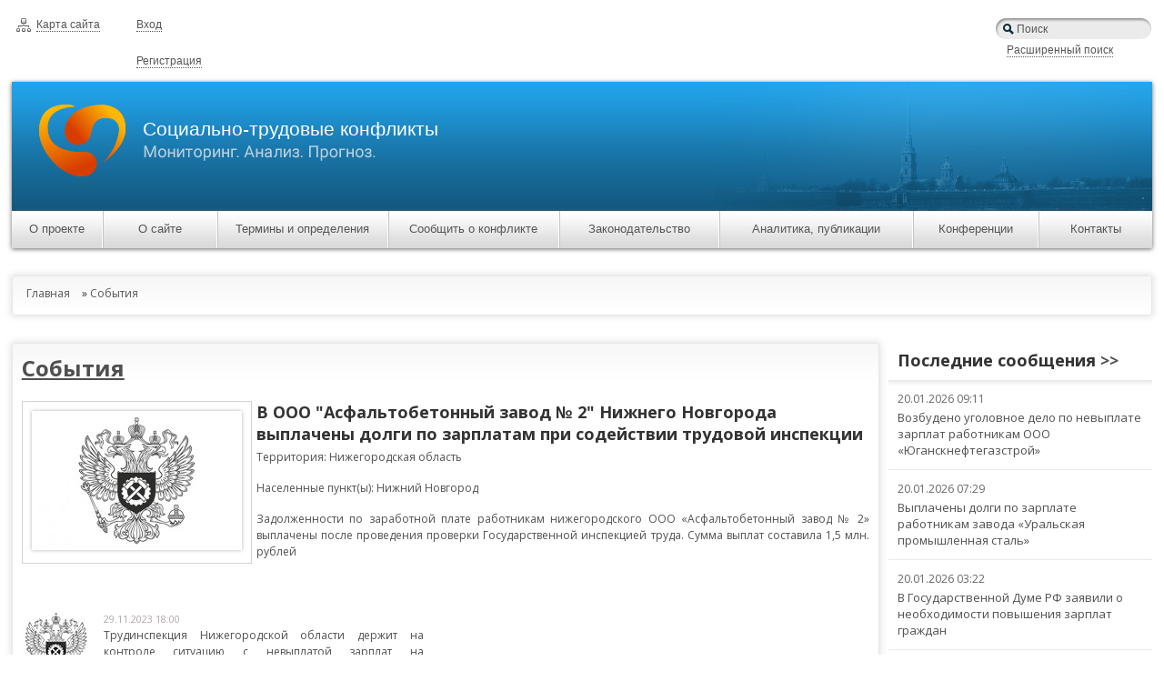

--- FILE ---
content_type: text/html; charset=utf-8
request_url: http://industrialconflicts.ru/event/7078/w_ooo_asfalytobetonnyy_zawod__2_nizhnego_nowgor.html
body_size: 26388
content:
<!DOCTYPE HTML>
<html>
<head>
  <meta http-equiv="Content-Type" content="text/html; charset=UTF-8">
  <title>Конфликтология</title>
  <link rel="alternate" type="application/rss+xml" title="RSS" href="/rss" title="Конфликтология" />
  <link rel="stylesheet" type="text/css" href="/xtpl/css/main.css?" />
  <link rel="stylesheet" type="text/css" href="/xtpl/css/os_mac.css" />
  <!--[if lte IE 8]><link rel="stylesheet" type="text/css" href="/xtpl/css/ie8.css" /><![endif]-->
  <link rel="stylesheet" type="text/css" href="/xtpl/js/dynatree/skin/ui.dynatree.css" />
  <link rel="stylesheet" type="text/css" href="/xtpl/zfixes.css?1" />
  <link rel="stylesheet" type="text/css" href="/xtpl/css/cupertino/jquery-ui-1.8.18.custom.css" />
  <link rel="stylesheet" type="text/css" href="/xtpl/css/tablesorter-blue/style.css" />
  <link rel="stylesheet" type="text/css" href="http://fonts.googleapis.com/css?family=Open+Sans:400,700&subset=latin,cyrillic" />
  <link rel="stylesheet" type="text/css" href="/xtpl/css/jquery.tooltip.css" media="screen" />
  <link rel="stylesheet" type="text/css" href="/xtpl/print.css" media="print" />
  
  
  <script type="text/javascript" src="/xtpl/js/jquery.js"></script>
  <!--script type="text/javascript" src="/xtpl/js/jquery-ui.js"></script-->
  <script type="text/javascript" src="/xtpl/js/jquery-ui-1.8.18.custom.min.js"></script>
  <script type="text/javascript" src="/xtpl/js/jquery.ui.datepicker-ru.js"></script>
  <script type="text/javascript" src="/xtpl/js/jquery.dynatree.min.js"></script>
  <script type="text/javascript" src="/xtpl/js/jquery.tooltip.js"></script>
  <script type="text/javascript" src="/xtpl/js/jquery.metadata.js"></script>
  <script type="text/javascript" src="/xtpl/js/jquery.tablesorter.min.js"></script>
  <script type="text/javascript" src="/xtpl/js/checktree.inc.js"></script>
  <script type="text/javascript" src="/xtpl/js/main.js"></script>
  <script type="text/javascript">$(document).ready(function(){
  document.onkeydown = NavigateThrough;
  $("div.print a, a.btn.print").click(function(){ window.print(); return false; });
  $("a.popup").tooltip({
    showURL: false,
    bodyHandler: function ( ) { return $($(this).attr("rel")).html(); }
  });
  $("a.btn").click(function(){ if($(this).is(".disabled")) return false; });
  $.tablesorter.addParser({ 
    id: 'rel', 
    is: function(s) { return false; }, 
    format: function(s, table, cell) { 
	return $(cell).attr("rel");
    }, 
    type: 'text' 
  });
  $(".tsortable").tablesorter({
  });
  $(".reset").click(function(event){
    var $f=$(this).parents("form").eq(0);
    $(":text",$f).val("");
    $(":checkbox, :radio",$f).attr("checked",false);
    $(".dynatree-node",$f).removeClass(" dynatree-selected").removeClass("dynatree-selected");
    return false;
  });
  $.fn.extend({
    "DatePicker2":function(options){
      if($(this).length>1) { $(this).each(function(){ $(this).DatePicker2(options); }); return; }
      if(!options) options={};
      options.changeMonth=true;
      options.changeYear=true;
      if($(this).attr("name")=='dt1') options.onSelect=function(){
        var e2=$("input.datepicker[name=dt2]",$(this).parents("form")[0]);
        if(e2.datepicker("getDate")&&$(this).datepicker("getDate"))
         if(e2.datepicker("getDate")<$(this).datepicker("getDate"))
          e2.val($(this).val());
      };
      if($(this).attr("name")=='dt2') options.onSelect=function(){
        var e2=$("input.datepicker[name=dt1]",$(this).parents("form")[0]);
        if(e2.datepicker("getDate")&&$(this).datepicker("getDate"))
         if(e2.datepicker("getDate")>$(this).datepicker("getDate"))
          e2.val($(this).val());
      };
      /*if($(this).is(".datetimepicker")) $(this).datetimepicker(options);
      else*/ $(this).datepicker(options);
    }
  });
  $(".datepicker").DatePicker2();
  $("a:not([href])").addClass("no-a");
  $("input.datepicker").datepicker({
    dateFormat: 'yy-mm-dd'
  });
  $("select[name=url]").change(function(event){
    document.location=$(this).val();
    event.stopPropagation();
    return false;
  });
  /*
  $(".f-lk-feedback-new").submit(function(event){
    var $f=$(this);
    var $e;
    $e=$("[name=head]",$f); if($e.val()==$e.attr("val")||!$e.val().length) return fwxerr(event,"Вы не указали тему");
    $e=$("[name=txt]",$f); if($e.val()==$e.attr("val")||!$e.val().length) return fwxerr(event,"Вы не указали сообщение");
    return true;
  });
  $(".f-lk-feedback-post").submit(function(event){
    var $f=$(this);
    var $e;
    $e=$("[name=txt]",$f); if($e.val()==$e.attr("val")||!$e.val().length) return fwxerr(event,"Вы не указали сообщение");
    return true;
  });
  */
  $("#register_form select").change(function(event){
    var $ns=".select-depend-"+$(this).attr("name");
    var $vs=$ns+"-"+$(this).val();
    $($ns+":not("+$vs+")").hide();
    $($vs).show();
  });
  $("#register_form").submit(function(event){
    var $f=$(this);
    var $e;
    $e=$("[name=f]",$f); if($e.val()==$e.attr("val")||!$e.val().length) return fwxerr(event,"Вы не указали фамилию.",$e);
    $e=$("[name=i]",$f); if($e.val()==$e.attr("val")||!$e.val().length) return fwxerr(event,"Вы не указали имя.",$e);
    $e=$("[name=locsubject]",$f); if($e.val()==$e.attr("val")||!$e.val().length) return fwxerr(event,"Вы не указали регион.",$e);
    //$e=$("[name=locality]",$f); if($e.val()==$e.attr("val")||!$e.val().length) return fwxerr(event,"Вы не указали город.",$e);
    $e=$("[name=status]",$f); if($e.val()==$e.attr("val")||!$e.val().length) return fwxerr(event,"Вы не указали статус.",$e);
    $e=$("[name=okved]",$f); if($e.val()==$e.attr("val")||!$e.val().length) return fwxerr(event,"Вы не указали отрасль.",$e);
    $e=$("[name=email]",$f); if($e.val()==$e.attr("val")||!$e.val().length) return fwxerr(event,"Вы не указали email.",$e);
    $e=$("[name=captcha]",$f); if($e.val()==$e.attr("val")||!$e.val().length) return fwxerr(event,"Вы не ввели код проверки.",$e);
    return true;
  });
  $("#conflictrq_form").submit(function(event){
    var $f=$(this);
    var $e;
    $e=$("[name=dt]",$f); if($e.val()==$e.attr("val")||!$e.val().length) return fwxerr(event,"Вы не указали дату.",$e);
    $e=$("[name=locsubject]",$f); if($e.val()==$e.attr("val")||!$e.val().length) return fwxerr(event,"Вы не указали регион.",$e);
    $e=$("[name=conf_s]",$f); if($e.val()==$e.attr("val")||!$e.val().length) return fwxerr(event,"Вы не указали форму конфликта.",$e);
    $e=$("[name=confobjecttxt]",$f); if($e.val()==$e.attr("val")||!$e.val().length) return fwxerr(event,"Вы не указали объект конфликта.",$e);
    $e=$("[name=okvedtxt]",$f); if($e.val()==$e.attr("val")||!$e.val().length) return fwxerr(event,"Вы не указали отрасль конфликта.",$e);
    $e=$("[name=confsubjecttxt]",$f); if($e.val()==$e.attr("val")||!$e.val().length) return fwxerr(event,"Вы не указали субъекты конфликта.",$e);
    $e=$("[name=requirements]",$f); if($e.val()==$e.attr("val")||!$e.val().length) return fwxerr(event,"Вы не указали требования участников.",$e);
    $e=$("[name=captcha]",$f); if($e.length) if($e.val()==$e.attr("val")||!$e.val().length) return fwxerr(event,"Вы не ввели код проверки.",$e);
    return true;
  });
  $("#feedback_form").submit(function(event){
    var $f=$(this);
    var $e;
    $e=$("[name=head]",$f); if($e.val()==$e.attr("val")||!$e.val().length) return fwxerr(event,"Вы не указали тему письма.",$e);
    $e=$("[name=comment]",$f); if($e.val()==$e.attr("val")||!$e.val().length) return fwxerr(event,"Вы не указали текст письма.",$e);
    return true;
  });
  $("#profile_form").submit(function(event){
    var $f=$(this);
    var $e;
    $e=$("[name=f]",$f); if($e.val()==$e.attr("val")||!$e.val().length) return fwxerr(event,"Вы не указали фамилию.",$e);
    $e=$("[name=i]",$f); if($e.val()==$e.attr("val")||!$e.val().length) return fwxerr(event,"Вы не указали имя.",$e);
    $e=$("[name=locsubject]",$f); if($e.val()==$e.attr("val")||!$e.val().length) return fwxerr(event,"Вы не указали регион.",$e);
    //$e=$("[name=locality]",$f); if($e.val()==$e.attr("val")||!$e.val().length) return fwxerr(event,"Вы не указали город.",$e);
    $e=$("[name=status]",$f); if($e.val()==$e.attr("val")||!$e.val().length) return fwxerr(event,"Вы не указали статус.",$e);
    $e=$("[name=okved]",$f); if($e.val()==$e.attr("val")||!$e.val().length) return fwxerr(event,"Вы не указали отрасль.",$e);
    $e=$("[name=email]",$f); if($e.val()==$e.attr("val")||!$e.val().length) return fwxerr(event,"Вы не указали email.",$e);
    return true;
  });
  $("#f-lk-filter").submit(function(event){
    $(this).edCheckTreeSync();
    var $e;
    if($(".f-okved",this).length) {
      if(!$(".f-okved input:checkbox:checked",this).length) { return fwxerr(event,"Вы не выбрали ни одну отрасль",false); return false; }
    } else {
      if(!$(".f-location input:checkbox:checked",this).length) { return fwxerr(event,"Вы не выбрали террриторию",false); return false; }
    }
    return true;
  });

  $("#f-lk2-filter").submit(function(event){
    $(this).edCheckTreeSync();
    var $e;
    if(!$("[name=dt1]",this).datepicker("getDate"))
    if(!$("[name=dt2]",this).datepicker("getDate"))
    if(!$("[name=q]",this).val().length)
    if(!$(".f-okved input:checkbox:checked",this).length)
    if(!$(".f-location input:checkbox:checked",this).length)
    { return fwxerr(event,"Вы не выбрали ни одно условие для фильтрации",false); return false; }
    return true;
  });

  $(".ed-check-tree").edCheckTree();
});
function fwxerr(event,msg,el) {
  alert(msg);
  event.stopPropagation();
  if(el) if($(el).length==1) $(el).focus();
  return false;
}
function NavigateThrough (event)
{
  if (!document.getElementById) return;
  if (window.event) event = window.event;
  if ((event.altKey && !event.ctrlKey) || (!event.altKey && event.ctrlKey))
  {
    var link = null;
    var href = null;
    switch (event.keyCode ? event.keyCode : event.which ? event.which : null)
    {
      case 0x27:
        link = document.getElementById ('NextLink');
        break;
      case 0x25:
        link = document.getElementById ('PrevLink');
        break;
    }
    if (link && link.href) document.location = link.href;
    if (href) document.location = href;
  }     
}</script>
  
  <script type="text/javascript">
  
  
  
  
  
  
  
  </script>
</head>

<body>
<div id="main">
  <div id="site">
    <div class="both topBlock">
  <div class="both topPanel">
    <a class="map" href="/txt/8/karta_sayta.html"><span></span> <strong>Карта сайта</strong></a>
    <div class="links">
      <a href="/lk/">Вход</a><br />
      
      <br /><a href="/register/">Регистрация</a>
    </div>
    <div class="searchBox">
      <form action="/search" method="GET">
        <input type="text" name="search" value="Поиск" class="text cleared" />
      </form>
      <p><a href="/search/">Расширенный поиск</a></p>
    </div>
  </div>
  <div class="both headerBox">
    <div class="topBox"><div class="topBox-bg-r">
      <div class="logo">
<div style="position: relative; bottom: -10px; right: -114px; color: white; font: 16pt arial;  font-weight: lighter;">Социально-трудовые конфликты</div>
<a href="/" style="position: relative; bottom: 30px;"><img src="/xtpl/images/logo190219-2.png" alt="" /></a>

</div>
    </div></div>
    <ul class="both">
      <li class="m1"><a href="/txt/1/o_proekte.html">О проекте</a></li>
      <li class="m9"><a href="/about/">О сайте</a></li>
      <li class="m2"><a href="/txt/2/terminy_i_opredeleniya.html">Термины и определения</a></li>
      <li class="m3"><a href="/conflictrq/">Сообщить о конфликте</a></li>
      <li class="m4"><a href="/law/">Законодательство</a></li>
      <li class="m5"><a href="/lib/">Аналитика, публикации</a></li>
      <!-- li class="m6"><a href=""></a></li -->
      <li class="m7"><a href="/txt/13/konferentsii.html">Конференции</a></li>
      <li class="m8"><a href="/txt/7/kontakty.html">Контакты</a></li>
    </ul>
  </div>
</div>
    <div class="both contentBlock content-2-cols">
      <div class="infoBox" >
        <div class="titleBox">
          <ul class="path">
            <li><a href="/">Главная</a></li>
            <li>&raquo; <a href="/event/">События</a></li>
          </ul>
        </div>
      </div>
      

      


      

      


      





      

      

      

      

      



<div class="both"><div class="leftCenterBlock">
  <div class="infoBox">
    <div class="titleBox"><h1><a href="/event/">События</a></h1></div>
    <div class="previewBox">
      <div style="float:left; text-align: center; padding: 10px; margin-right: 5px; border: solid lightgray 1px;">
      <img src="/i/face_confevent_icon2/7078.jpg" alt="В ООО &quot;Асфальтобетонный завод № 2&quot; Нижнего Новгорода выплачены долги по зарплатам при содействии трудовой инспекции" width="219" height="141" />
      
      </div>
      <h1>В ООО &quot;Асфальтобетонный завод № 2&quot; Нижнего Новгорода выплачены долги по зарплатам при содействии трудовой инспекции</h1>

      
      
      
      <p>Территория: Нижегородская область</p>
      <p>Населенные пункт(ы): Нижний Новгород</p>
      <p>Задолженности по заработной плате работникам нижегородского ООО «Асфальтобетонный завод № 2» выплачены после проведения проверки Государственной инспекцией труда. Сумма выплат составила 1,5 млн. рублей</p>
      
      
      
      <div class="clear"></div>
      <!-- div class="comments"><a href="">10 коментариев</a></div -->
        <ul class="list">
          <li>
            <a href="/msg/13957825/trudinspektsiya_nizhegorodskoy_oblasti_derzhit_na_kontro.html"><img src="/i/face_confmsg_icon1/13957825.jpg" alt="Трудинспекция Нижегородской области держит на контроле ситуацию с невыплатой зарплат на асфальтобетонном заводе" width="75" height="75" /></a>
            <div>29.11.2023 18:00<p><a href="/msg/13957825/trudinspektsiya_nizhegorodskoy_oblasti_derzhit_na_kontro.html">Трудинспекция Нижегородской области держит на контроле ситуацию с невыплатой зарплат на асфальтобетонном заводе</a></p></div>
          </li>
        </ul>
      <div class="clear"></div>
    </div>
    <div class="clear"></div>
  </div>
  <div class="mapBox">
    <div class="titleBox"><h1>Карта конфликтов</h1></div>
    <div style="width: 95%; overflow-x: auto; margin: 0 20px;">
  <embed src="/xtpl/map/map_main_anim.svg" width="100%" height="435" type="image/svg+xml" />
</div>
<div class="clear"></div>
  </div>
</div></div>
      
      


      <div class="rightBlock">
  <div class="lastEventsBox">
    <h3>Последние сообщения <a href="/msg/">&gt;&gt;</a></h3>
    <ul>
      <li>
        <p>20.01.2026 09:11</p>
        <a href="/msg/16426797/wozbudeno_ugolownoe_delo_po_newyplate_zarplat_rabotni.html">Возбудено уголовное дело по невыплате зарплат работникам ООО «Юганскнефтегазстрой»</a>
      </li>
      
      <li>
        <p>20.01.2026 07:29</p>
        <a href="/msg/16426677/wyplacheny_dolgi_po_zarplate_rabotnikam_zawoda_uralys.html">Выплачены долги по зарплате работникам завода «Уральская промышленная сталь»</a>
      </li>
      
      <li>
        <p>20.01.2026 03:22</p>
        <a href="/msg/16426179/w_gosudarstwennoy_dume_rf_zayawili_o_neobhodimosti_pow.html">В Государственной Думе РФ заявили о необходимости повышения зарплат граждан</a>
      </li>
      
      <li>
        <p>20.01.2026 00:00</p>
        <a href="/msg/16426691/gubernator_krasnoyarskogo_kraya_prowel_wstrechu_s_predse.html">Губернатор Красноярского края провел встречу с председателем Федерации профсоюзов региона</a>
      </li>
      
      <li>
        <p>19.01.2026 19:22</p>
        <a href="/msg/16425341/gubernator_samarskoy_oblasti_podpisal_ukaz_ob_ogranich.html">Губернатор Самарской области подписал указ об ограничениях на работу трудовых мигрантов</a>
      </li>
      
      <li>
        <p>19.01.2026 17:35</p>
        <a href="/msg/16425282/nowye_mery_podderzhki_pedagogow_wwedut_w_nizhnem_nowgor.html">Новые меры поддержки педагогов введут в Нижнем Новгороде</a>
      </li>
      
      <li>
        <p>19.01.2026 16:04</p>
        <a href="/msg/16424921/regionalynyy_proekt_kadry_w_apk_realizuetsya_w_bashki.html">Региональный проект «Кадры в АПК» реализуется в Башкирии</a>
      </li>
      
      <li>
        <p>19.01.2026 13:44</p>
        <a href="/msg/16424139/byudzhetnikam_hakasii_wyplatili_zarplaty_za_dekabry.html">Бюджетникам Хакасии выплатили зарплаты за декабрь</a>
      </li>
      
      <li>
        <p>19.01.2026 12:24</p>
        <a href="/msg/16424099/w_iwanowskoy_oblasti_obnowili_wse_tsentry_zanyatosti.html">В Ивановской области обновили все центры занятости</a>
      </li>
      
      <li>
        <p>19.01.2026 12:00</p>
        <a href="/msg/16423474/zakonoproekt_o_powyshennyh_nadbawkah_prepodawatelyam_w.html">Законопроект о повышенных надбавках преподавателям вузов в регионах внесен в Государственную Думу РФ</a>
      </li>
    </ul>
  </div>
  
  <div class="lastEventsBox">
    <h3>В стране и за рубежом <a href="/stuffmsg/">&gt;&gt;</a></h3>
    <ul>
      <li>
        <p>12.01.2026 09:27</p>
        <a href="/msg/16398492/razrabotan_zakonoproekt_o_ezhegodnoy_obyazatelynoy_ind.html">Разработан законопроект о ежегодной обязательной индексации зарплат работников</a>
      </li>
      
      <li>
        <p>19.01.2026 12:00</p>
        <a href="/msg/16423474/zakonoproekt_o_powyshennyh_nadbawkah_prepodawatelyam_w.html">Законопроект о повышенных надбавках преподавателям вузов в регионах внесен в Государственную Думу РФ</a>
      </li>
      
      <li>
        <p>13.01.2026 16:47</p>
        <a href="/msg/16404934/w_krupneyshem_obscherossiyskom_profobedinenii_obsudili.html">В крупнейшем общероссийском профобъединении обсудили ход отчетно-выборной кампании</a>
      </li>
      
      <li>
        <p>05.01.2026 12:02</p>
        <a href="/msg/16385682/fssp_podwela_itogi_raboty_po_wzyskaniyu_dolgow_po_zarpl.html">ФССП подвела итоги работы по взысканию долгов по зарплатам на предприятиях</a>
      </li>
      
      <li>
        <p>13.01.2026 12:48</p>
        <a href="/msg/16404940/profsoyuz_prizwal_rabotnikow_zawodow_shampanskih_win_wo.html">Профсоюз призвал работников заводов шампанских вин во Франции провести забастовку</a>
      </li>
      
      <li>
        <p>12.01.2026 20:20</p>
        <a href="/msg/16401485/w_nyyu-yorke_startowala_massowaya_zabastowka_medsester_.html">В Нью-Йорке стартовала массовая забастовка медсестер из-за низких зарплат</a>
      </li>
      
      <li>
        <p>14.01.2026 07:35</p>
        <a href="/msg/16406417/sostoyalosy_zaklyuchitelynoe_w_2025_godu_zasedanie_rossiys.html">Состоялось заключительное в 2025 году заседание Российской трёхсторонней комиссии</a>
      </li>
      
      <li>
        <p>12.01.2026 08:47</p>
        <a href="/msg/16398502/mintrud_rf_nazwal_naibolee_wostrebowannye_w_blizhayshie.html">Минтруд РФ назвал наиболее востребованные в ближайшие годы профессии</a>
      </li>
      
      <li>
        <p>15.01.2026 16:47</p>
        <a href="/msg/16413323/chislo_zayawok_na_posobiya_po_bezrabotitse_w_ssha_snizilosy.html">Число заявок на пособия по безработице в США снизилось до минимума</a>
      </li>
      
      <li>
        <p>13.01.2026 05:23</p>
        <a href="/msg/16401949/w_chernyy_spisok_rostruda_popali_bolee_160_rabotodatel.html">В «черный список» Роструда попали более 160 работодателей из ПФО в связи с нарушениями</a>
      </li>
    </ul>
  </div>
</div>

    </div>
    <div class="both bottomBlock">
      <div class="box">
        <!-- should not appear in LK -->
        <div class="counters">
          <!-- Yandex.Metrika counter -->
<script type="text/javascript">
(function (d, w, c) {
(w[c] = w[c] || []).push(function() {
try {
w.yaCounter23876089 = new Ya.Metrika({id:23876089,
webvisor:true,
clickmap:true,
trackLinks:true,
accurateTrackBounce:true});
} catch(e) { }
});

var n = d.getElementsByTagName("script")[0],
s = d.createElement("script"),
f = function () { n.parentNode.insertBefore(s, n); };
s.type = "text/javascript";
s.async = true;
s.src = (d.location.protocol == "https:" ? "https:" : "http:") + "//mc.yandex.ru/metrika/watch.js";

if (w.opera == "[object Opera]") {
d.addEventListener("DOMContentLoaded", f, false);
} else { f(); }
})(document, window, "yandex_metrika_callbacks");
</script>
<noscript><div><img src="//mc.yandex.ru/watch/23876089" style="position:absolute; left:-9999px;" alt="" /></div></noscript>
<!-- /Yandex.Metrika counter -->
<script type="text/javascript">

var _gaq = _gaq || [];
_gaq.push(['_setAccount', 'UA-47833882-1']);
_gaq.push(['_trackPageview']);

(function() {
var ga = document.createElement('script'); ga.type = 'text/javascript'; ga.async = true;
ga.src = ('https:' == document.location.protocol ? 'https://ssl' : 'http://www') + '.google-analytics.com/ga.js';
var s = document.getElementsByTagName('script')[0]; s.parentNode.insertBefore(ga, s);
})();

</script>

<!--LiveInternet counter--><script type="text/javascript"><!--
document.write("<a href='http://www.liveinternet.ru/click' "+
"target=_blank><img src='//counter.yadro.ru/hit?t11.6;r"+
escape(document.referrer)+((typeof(screen)=="undefined")?"":
";s"+screen.width+"*"+screen.height+"*"+(screen.colorDepth?
screen.colorDepth:screen.pixelDepth))+";u"+escape(document.URL)+
";"+Math.random()+
"' alt='' title='LiveInternet: показано число просмотров за 24"+
" часа, посетителей за 24 часа и за сегодня' "+
"border='0' width='88' height='31'><\/a>")
//--></script><!--/LiveInternet-->

        </div>
        <div class="copyright">
          <div style="float:right;">
            <noindex>
              <a rel="nofollow" target="_blank"
                 href="http://vk.com/industrialconflicts"><img
                src="/xtpl/images/vk.png" width="32" height="32"></a>
              <a rel="nofollow" target="_blank"
                 href="https://t.me/industrialconflicts"><img
                src="/xtpl/images/telegram.png" width="32" height="32"></a>
              <a rel="nofollow" target="_blank" href="/rss"><img
                src="/xtpl/images/rss.png" width="32" height="32"></a>
            </noindex>
          </div>
          <p>Сайт &laquo;Социально-трудовые конфликты&raquo; -
            информационный и коммуникационный ресурс основной целью которого
            является
            предоставление государственным и общественным институтам,
            организациям,
            учёным и специалистам, а также частным лицам актуальной и
            достоверной информации о социально-трудовых конфликтах.</p>
          <p>С помощью современных технологий мы анализируем объективную и
            точную информацию.</p>
          <p>Все права на сайт защищены и охраняются законодательством РФ.</p>
          <p>При использовании оригинальных материалов сайта гиперссылка на сайт
            <a href="http://industrialconflicts.ru/">"Социально-трудовые
              конфликты"</a> обязательна.</p>
        </div>
      </div>
    </div>
  </div>
</div>
</body>
</html>


--- FILE ---
content_type: text/css
request_url: http://industrialconflicts.ru/xtpl/css/main.css?
body_size: 10088
content:
*{ margin:0; padding:0; outline:none; }
body{ font:12px Arial, Helvetica, sans-serif; color:#333; }
ul{ list-style:none; }
img{ border:none; }
table{ border-collapse:collapse; }
input, textarea { font-family:Arial, Helvetica, sans-serif; border:1px solid #999; border-radius:3px; padding:3px 5px; }
textarea{ overflow:auto; }
a{ color:#565656; text-decoration:none; }
a:hover{ text-decoration:underline; }
h1 a,h2 a,h3 a{ color:#000; font-family: 'Open Sans', sans-serif; }

.left{ float:left !important; }
.right{ float:right !important; }
.both{ float:left; width:100%; }
.clear{ clear:both;}
.focused{ color:#000 !important; font-style:normal !important; }
.error{ border:1px solid #f00 !important; box-shadow:0 0 4px #f00; -moz-box-shadow:0 0 4px #f00; }

#main{ position:relative; float:left; width:100%; min-width:1000px; }
#site{ width:98%; max-width:1400px; margin:0 auto; }

.topBlock{}
.topBlock .topPanel{ padding:20px 0 10px; }
.topBlock .map{ position:relative; float:left; padding-left:22px; margin-left:5px; }
.topBlock .map span{ position:absolute; left:0; top:0; width:16px; height:15px; overflow:hidden; background:url(../images/icon1.gif) no-repeat; }
.topBlock .map strong{ border-bottom:1px dotted #565656; font-weight:normal; }
.topBlock .map:hover strong{ border-color:transparent; }
.topBlock .links{ position:relative; top:-3px; float:left; padding-left:40px; line-height:20px; }
.topBlock .links a{ border-bottom:1px dotted #565656; }
.topBlock .links a:hover{ border-color:transparent; }
.topBlock .searchBox{ float:right; }
.topBlock .searchBox form{ display:block; position:relative; }
.topBlock .searchBox input.text{ display:block; width:139px; height:13px; padding:5px 10px 5px 23px; border:none; font-size:12px; color:#565656; background:url(../images/search.png); }
.topBlock .searchBox input.focused{ color:#333; }
.topBlock .searchBox p{ padding:5px 0 0 12px; }
.topBlock .searchBox a{ border-bottom:1px dotted #565656; }
.topBlock .searchBox a:hover{ border-color:transparent; }
.topBlock .headerBox{ }
.topBlock .headerBox .topBox{ height:142px; overflow:hidden; background:url(../images/bg1.png) repeat-x 0 0; box-shadow:0 1px 5px #666; }
.topBlock .headerBox .logo{ float:left; padding:30px 0 0 30px; }
.topBlock .headerBox .logo img{ display:block; }
.topBlock .headerBox ul{ height:41px; background:url("../images/bg2.png") repeat-x 0 0; font-size:13px; box-shadow:0 1px 5px #666; }
.topBlock .headerBox ul li{ position:relative; float:left; height:41px; text-align:center; }
.topBlock .headerBox ul li.m1{ width:8%; }
.topBlock .headerBox ul li.m9{ width:10%; }
.topBlock .headerBox ul li.m2{ width:15%; }
.topBlock .headerBox ul li.m3{ width:15%; }
.topBlock .headerBox ul li.m4{ width:14%; }
.topBlock .headerBox ul li.m5{ width:17%; }
/*not used*/.topBlock .headerBox ul li.m6{ width:11%; }
.topBlock .headerBox ul li.m7{ width:11%; }
.topBlock .headerBox ul li.m8{ width:10%; }
.topBlock .headerBox ul li a{ display:block; height:17px; padding:12px 0; border-left:1px solid #c5c5c5; border-right:1px solid #fefefe; }
.topBlock .headerBox ul li:last-child{ margin-right:-10px; }
.topBlock .headerBox ul li:first-child a{ border-left:0; }
.topBlock .headerBox ul li:last-child a{ border-right:0; }
.topBlock .headerBox ul li a:hover{ color:#387798; text-decoration:none; background:url(../images/bg2.png) repeat-x 0 -42px; }
.topBlock .headerBox ul li ul{ display:none; position:absolute; left:0; top:42px; }
.topBlock .headerBox ul li ul li{ float:none; }
.bottomBlock{ padding-bottom:20px; }
.bottomBlock .box{ background:url(../images/bg1.png) repeat-x 0 0; }
.bottomBlock .copyright{ font-size:11px; line-height:14px; padding:20px 25px; color:#fff; }
.bottomBlock .copyright a{ color:#fff; text-decoration:underline; }
.bottomBlock .copyright a:hover{ text-decoration:none; }


.contentBlock { padding:30px 0; font-family: 'Open Sans', sans-serif; }
.contentBlock .rightBlock { position:relative; z-index:2; float:right; width:290px; margin-left:-290px; }
.contentBlock .leftCenterBlock { padding-right:300px; }

.leftMenuBox li{ padding-bottom:3px; }
.leftMenuBox a{ display:block; padding:6px 10px; background:#ccf; border:1px solid #339; border-radius:5px; -webkit-border-radius:5px; -moz-border-radius:5px; font-size:14px; color:#fff; text-decoration:none; }
.leftMenuBox a:hover{ background:#aac; }
.linksBox li{ padding:0 0 10px 10px; }
.linksBox a{ color:#039; }
.linksBox a:hover{ color:#36c; }
.calendarBox{ padding:20px 0; }
.lastEventsBox{ padding-bottom:20px; }
.lastEventsBox h3 { padding:7px 10px 10px; font-size:18px; /*border-bottom:2px solid #333;*/ }
.lastEventsBox h3 a { color:#505050; }
.lastEventsBox li { padding:12px 10px; border-bottom:1px solid #eaeaea; font-size:13px; background-color:transparent; }
.lastEventsBox li:first-child { background:url(../images/lastEventsBox_firstchild_bg.png) left top repeat-x transparent; }
.lastEventsBox li:hover { background-color:#fbfbfb; }
/*.lastEventsBox li:last-child { border:none; }*/
.lastEventsBox li p { padding-bottom:3px; font-size:12px; color:#666; }
.lastEventsBox li a { color:#505050; font-family: 'Open Sans', sans-serif; display:block; }
@media print { body { font-size:8px; } }
.infoBox { /*padding-bottom:30px;*/ border: 1px solid #E7E7E7; padding: 10px; border-radius: 3px; box-shadow: 0 0 7px 2px rgba(0, 0, 0, 0.1); margin-bottom: 30px; background:url(/xtpl/images/infoBox_top_gradient_bg.png) left top repeat-x; }
@media print { .infoBox { box-shadow: none;  background: none; } .rightBlock { display: none; } .contentBlock .leftCenterBlock { padding-right: 0px; } }
.infoBox .titleBox { padding-bottom:5px; /*border-bottom:2px solid #000;*/ }
.infoBox .titleBox h1 { font-size:24px; }
.infoBox .titleBox h1 a { color:#505050; text-decoration:underline; }
.infoBox .previewBox { padding-top:15px; }
.infoBox .previewBox div.left{ padding:0 15px 5px 0; }
.infoBox .previewBox div.right{ padding:0 0 5px 15px; }
.infoBox .previewBox div img { padding:6px; box-shadow:0 0 4px rgba(0,0,0,0.3); }
.infoBox .previewBox h1 { font-size:18px; padding-bottom:5px; }
.infoBox .previewBox h1 a { color:#1e91d0; }
.infoBox .previewBox .date { padding-bottom:10px; /*font-style:italic; color:#666;*/ color:#afa9a9; }
.infoBox .previewBox p { padding-bottom:16px; line-height:18px; text-align:justify; color:#505050; }
.infoBox .previewBox .comments{ text-align:right; }
.infoBox .previewBox .comments a{ font-weight:bold; font-size:13px; text-decoration:underline; color:#000; }
.infoBox .previewBox .comments a:hover{ text-decoration:none; }
.infoBox .list { padding-top:30px; overflow:hidden; }
.infoBox .list li { float:left; width:49%; margin:0 2% 0 0; padding:10px 0; border-bottom:1px solid transparent; font-size:11px; min-height: 75px;}
.infoBox .list li:nth-child(2n) { margin: 0 !important; }
.infoBox .list li:hover {
	border-bottom:1px solid #d5d5d5;
	background:  background:url(../images/infoBox_list_li_hover_bg.png) 90% center no-repeat #f9f9f9; /* Old browsers */
	background: -moz-linear-gradient(top, #f9f9f9 0%, #ececec 100%), url(../images/infoBox_list_li_hover_bg.png) 90% center no-repeat; /* FF3.6+ */
	background: -webkit-gradient(linear, left top, left bottom, color-stop(0%,#f9f9f9), color-stop(100%,#ececec)), url(../images/infoBox_list_li_hover_bg.png) 90% center no-repeat; /* Chrome,Safari4+ */
	background: -webkit-linear-gradient(top, #f9f9f9 0%,#ececec 100%), url(../images/infoBox_list_li_hover_bg.png) 90% center no-repeat; /* Chrome10+,Safari5.1+ */
	background: -o-linear-gradient(top, #f9f9f9 0%,#ececec 100%), url(../images/infoBox_list_li_hover_bg.png) 90% center no-repeat; /* Opera 11.10+ */
	background: -ms-linear-gradient(top, #f9f9f9 0%,#ececec 100%), url(../images/infoBox_list_li_hover_bg.png) 90% center no-repeat; /* IE10+ */
	background: linear-gradient(top, #f9f9f9 0%,#ececec 100%), url(../images/infoBox_list_li_hover_bg.png) 90% center no-repeat; /* W3C */
	filter: progid:DXImageTransform.Microsoft.gradient( startColorstr='#f9f9f9', endColorstr='#ececec',GradientType=0 ); /* IE6-9 */
}
.infoBox .list li img { float:left; }
.infoBox .list li div { padding-left:90px; color:#afa9a9; line-height:18px; }
.infoBox .list li div p { padding-bottom:5px; font-size:12px; }
.infoBox .list li div p a { color:#505050; font-size:12px; display:block; padding-right:15px; }
.infoBox .list li div p a:hover { color:#1e91d0; text-decoration:underline; }
.infoBox .list li a.comments{ font-size:12px; color:#000; text-decoration:underline; }
.infoBox .list li a.comments:hover{ text-decoration:none; }

.mapBox { border: 1px solid #E7E7E7; border-radius: 3px; background:url(../images/infoBox_top_gradient_bg.png) left top repeat-x; }
.mapBox .titleBox { padding:10px; border-bottom:1px solid #e7e7e7; }
.mapBox .titleBox h1 { font-size:20px; line-height:20px; color:#505050; }
.mapBox img { display:block; width:100%; }

.mainButtonBox { margin:25px 0; border-radius:10px; border:1px solid #1a7eb4; /*background:url(../images/blue_arrow_line.png) left center repeat-x;*/ }
.mainButtonBox a { padding:22px 0; display:block; background:url(../images/bg1.png) 0 0 repeat-x; font-size:24px; line-height:24px; font-weight:bold; font-family:Arial, sans-serif; color:#fff; text-align:center; text-decoration:none; box-shadow: 0 0 7px 2px rgba(0, 0, 0, 0.3); border-radius:10px; border:1px solid #f9f9f9; }
.mainButtonBox a:hover { text-decoration:underline; }
.mainButtonBox a span { /*border-bottom:2px dotted #fff;*/ }

.blue_buttonBox {}
.blue_buttonBox .button { width:620px; height:61px; text-align:center; margin-bottom:30px; background:url(../images/lk_big_blue_button.png) left center no-repeat; }
.blue_buttonBox .button a { display:block; font-size:20px; font-weight:bold; color:#fff; font-family: 'Open Sans', sans-serif; line-height:61px; height:61px; } 

.counters { margin: 0 30px 30px 0; position:absolute; bottom:0;right:0; }

.ed-file-icon { margin: 7px 15px 15px 0; }


--- FILE ---
content_type: text/css
request_url: http://industrialconflicts.ru/xtpl/css/os_mac.css
body_size: 72
content:
.oswin { display:none!important; }
.osother { display:none!important; }


--- FILE ---
content_type: text/css
request_url: http://industrialconflicts.ru/xtpl/zfixes.css?1
body_size: 8462
content:
@font-face {
  font-family: 'PT Sans Narrow';
  src: url('/xtpl/fonts/PTN57F_W.eot');
  src: local('PT Sans Narrow'), 
    url('/xtpl/fonts/PTN57F_W.woff') format('woff'),
    url('/xtpl/fonts/PTN57F_W.ttf') format('truetype'), 
    url('/xtpl/fonts/PTN57F_W.svg#PTSans-Narrow') format('svg');
}

a.no-a,a.no-a:active,a.no-a:visited,a.no-a:hover { text-decoration: none; }

textarea { width: 500px; height: 200px; }
.f-lk-feedback-new input.text { width: 500px; }
.list3 > li { margin: 5px 0; }

.cleared { color: #999; }
.cleared.focused { color: #333; }

.author-adm { color: #800; }
.author-user { color: #080; }
.list2 > li { border-bottom: 3px solid gray; margin-bottom: 10px; }
.list2 > li p { padding-bottom: 5px!important; }

.profile_form td, .profile_form th { padding: 3px 5px; }
.profile_form th { text-align:left; vertical-align:top; }
.profile_form span.rq { color: red; margin-left: 3px; }
.profile_form li span.rq { float: left; }
.profile_form input { width: 400px; }
.profile_form .select-depend { display:none; }
.profile_form label.radio, .profile_form label.checkbox { display:block; width: 100%; margin: 4px 0; }
.profile_form label.radio input, .profile_form label.checkbox input { width:auto; margin-right: 5px; }

ul.path li { display: inline; width: auto; margin: 0 5px; }
.map-table { margin: 5px 0; }
.map-table th, .map-table td { padding: 2px 6px; text-align: center; }
.map-table th.h, .map-table td.h { text-align:left; }

.err { color: #c00; }

.lk-cont h2 { margin: 20px 10px 10px; }

.lk-stat td, .lk-stat th { border: 1px solid #555; }
.lk-stat td > span,
 .lk-stat th > span,
 .lk-stat td > .lk-info-item,
 .lk-stat td > .sub
 { margin: 2px 6px; display: inline-block; }
.lk-stat .sub { margin: -1px; }

.lk-times td, .lk-times th { border: 1px solid #555; padding: 2px 3px; }
.lk-times .role-any { background-color: #ccc; }
.lk-times .role-any.role-0 { background-color: transparent; }
.lk-times .role-any.role-1 { background-color: #faa; }
.lk-times .role-any.role-2 { background-color: #fdd; }
.lk-times .role-any.role-3 { background-color: #ccc; }

.lk-times .locs-sel-1, .lk-times .glos-sel-1 { text-align: center; background-color: #ddd; }

.content-1-cols .rightBlock { display:none; }
.content-1-cols .leftCenterBlock { padding-right:0; }

.lk-filter { width: 100% }
.lk-filter td, .lk-filter th { padding: 4px 10px; }
.lk-filter .f-location, .lk-filter .f-okved { max-height: 250px; min-width: 400px; overflow-y:auto; display: inline-block; }
.lk-filter .f-okved { width:100%; min-height: 320px; }

.lk-cont .legend .legendLabel { padding-left: 5px; }

.lk-confs { margin-left: 10px; margin-top: 20px; font-size: 14px; }
.lk-confs li { margin: 4px 0 4px 20px; }

.lk-menu { margin-left: 10px; margin-top: 20px; font-size: 16px; }
.lk-menu li { margin: 4px 0 4px 20px; }

/*
.lk-stages .stage-1.active { background-color: #ddbe6c; }
.lk-stages .stage-2.active { background-color: #dd746c; }
.lk-stages .stage-3.active { background-color: #6cdda5; }
*/
.lk-stages .stage-1.active { background-color: #ffc000; }
.lk-stages .stage-2.active { background-color: #ff0000; }
.lk-stages .stage-3.active { background-color: #00b050; }

a.popup { text-decoration: underline; }
div.popup-data { display:none; }

a.accent-link { text-decoration: underline; color: #888 }

.region-info { margin-bottom: 20px; width: 100%; }
.region-info th, .region-info td { border: 1px solid #ccc; padding: 4px 10px; width: auto; }
.region-info td { width: 80%; }
.region-info .infourl { display: block; margin: 5px 10px 5px 100px; }

.flot-chart { width: 100%; height: 350px; }
.flot-pie { width: 400px; height: 200px; }
.flot-pie .legend table td.legendColorBox { width: auto; }
.flot-pie .legend table td.legendLabel { width: 450px; max-width: 450px; padding: 2px 4px; }
.flot-bars { width: 100%; height: 350px; }
.topBlock .headerBox .topBox-bg-r { width: 100%; height:100%; background: url("/xtpl/images/head-fon.jpg") no-repeat scroll 100% 0 transparent; }

.txt ul { margin: 4px 0 4px 25px; }
.txt li { list-style:disc; }

img.left { margin: 5px 8px 8px 0; }
img.right { margin: 5px 0 8px 8px; }

.slider span { display: block; float:left; margin:9px 0 0; font-size: 12px; padding: 0 7px; }
.slider a { display: block; float:left; margin:0; font-size: 24px; border: 1px solid #fefefe; padding: 0 6px; }
.slider a:hover { text-decoration: none; border: 1px solid #ccc; }

.slider2 { margin: 20px 30px 10px;}
.slider2 li { display: inline-block; margin:0; padding:0; }
.slider2 li a, .slider2 li > span { font-size: 14px; padding: 0px 3px; border: 1px solid #fefefe; }
.slider2 li a:hover { text-decoration: none; border: 1px solid #ccc; }
.slider2 span.sp { border: 1px solid #fefefe; }
.slider2 span.pg { background: #eee; }
.slider2 span.arr { font-size:18px; line-height:14px; }
.slider2 li.prev, .slider2 li.next { padding: 0 15px; }

.print { float:right; clear:both; }
.print a { text-decoration:none!important; display:block; height: 42px; line-height:40px; padding: 0 20px; background: url("images/bg2.png") repeat-x; }
.print a:hover { background-position: 0 -42px; }

.copyright p { margin-bottom: 8px; }

.stagebg { padding: 2px 10px; margin-right: 10px; }
.stagebg-74 { background-color:#ffc000; color:#fff; }
.stagebg-76 { background-color:#ff0000; color:#fff; }
.stagebg-77 { background-color:#00b050; color:#fff; }
.stage-74 .stage-font, .stage-font-74 { color:#ffc000; }
.stage-76 .stage-font, .stage-font-76 { color:#ff0000; }
.stage-77 .stage-font, .stage-font-77 { color:#00b050; }

.font-population { color: #0070c0; }

.previewBox select { width: 100%; }

.lk-user-info { float: right; text-align: right; margin-left: 50px; display: block; }

.btn {
  padding: 5px 10px;
  text-decoration: none;
  border-radius:      5px;
  background-color: #3a7ccb;
  background-image:-webkit-linear-gradient(top, #3a7ccb 0%, #2d5e9a 100%);
  background-image:   -moz-linear-gradient(top, #3a7ccb 0%, #2d5e9a 100%);
  background-image:    -ms-linear-gradient(top, #3a7ccb,    #2d5e9a);
  background-image:     -o-linear-gradient(top, #3a7ccb,    #2d5e9a);
  background-image:        linear-gradient(top, #3a7ccb,    #2d5e9a);
  border: 0;
  box-shadow: 0px 0px 0px 0px #fff, 1px 3px 4px #aaa;
  cursor: pointer;
  color: #fff;
  font-size: 14px;
}
.btn:hover {
  text-decoration: none;
  box-shadow: 0px 0px 0px 0px #fff, 1px 3px 3px #666;
}
.btn.red {
  background-color: #cd3c38;
  background-image:-webkit-linear-gradient(top, #cd3c38 0%, #9d2e2b 100%);
  background-image:   -moz-linear-gradient(top, #cd3c38 0%, #9d2e2b 100%);
  background-image:    -ms-linear-gradient(top, #cd3c38,    #9d2e2b);
  background-image:     -o-linear-gradient(top, #cd3c38,    #9d2e2b);
  background-image:        linear-gradient(top, #cd3c38,    #9d2e2b);
}
.btn.disabled {
  cursor: default;
  background-color: #919191;
  background-image:-webkit-linear-gradient(top, #919191 0%, #767676 100%);
  background-image:   -moz-linear-gradient(top, #919191 0%, #767676 100%);
  background-image:    -ms-linear-gradient(top, #919191,    #767676);
  background-image:     -o-linear-gradient(top, #919191,    #767676);
  background-image:        linear-gradient(top, #919191,    #767676);
  box-shadow: none!important;
}
.btn.print { clear:none; }

.infoBox .infoBox { margin: 10px 5px 25px; }
.infoBox .infoBox .previewBox { padding-top: 5px; }

.lk-stat-secs li { display: inline-block; width: 23%; text-align:center; height: 40px; }

.lk-clist { }
.lk-clist td, .lk-clist th { padding: 2px 6px; font-size: 10px; }
.lk-clist th { padding: 3px 8px; background-color: #eee; }
.lk-clist li { list-style-type: none; text-indent: -12px; padding-left:12px; }
.lk-stat td.null, .lk-stat th.null { background: #ddd; page-break-inside: avoid; border: none;}
.lk-stat .hd-bg { background-color: #eee; }
.lk-stat thead td, .lk-stat thead th { vertical-align:top; }

.lk-stats { width: 99%; }
.lk-stats td.piecont { width: 50%; padding: 10px 10px; vertical-align: top; }
.lk-stats .flot-pie { width: 98%; }
.lk-stats .flot-pie .legend table td.legendLabel { width: auto; max-width: 200px; padding: 2px 4px; }

.parties td, .parties th { font-size: 12px; }
.parties .conf-subject { width:100%; }

.search-info h3 { float: left; min-width: 200px; margin-right:50px; }
.search-info .div { float: left; min-width: 200px; max-width: 70%; }

@media all {
  .page-break	{ display: none; }
}

@media print {
  .page-break	{ display: block; page-break-before: always; }
}


--- FILE ---
content_type: text/css
request_url: http://industrialconflicts.ru/xtpl/css/tablesorter-blue/style.css
body_size: 1575
content:
/* tables */
table.tablesorter {
	font-family:arial;
	background-color: #CDCDCD;
	margin:10px 0pt 15px;
	font-size: 8pt;
	width: 100%;
	text-align: left;
}
table.tablesorter thead tr th, table.tablesorter tfoot tr th {
	background-color: #e6EEEE;
	border: 1px solid #FFF;
	font-size: 8pt;
	padding: 4px;
}
table.tablesorter thead tr .header {
	background-image: url(bg.gif);
	background-repeat: no-repeat;
	background-position: center right;
	cursor: pointer;
}
table.tablesorter tbody td {
	color: #3D3D3D;
	padding: 4px;
	background-color: #FFF;
	vertical-align: top;
}
table.tablesorter tbody tr.odd td {
	background-color:#F0F0F6;
}
table.tablesorter thead tr .headerSortUp {
	background-image: url(asc.gif);
}
table.tablesorter thead tr .headerSortDown {
	background-image: url(desc.gif);
}
table.tablesorter thead tr .headerSortDown, table.tablesorter thead tr .headerSortUp {
background-color: #8dbdd8;
}





/* custom */

table.tsortable {
}
table.tsortable thead tr th.sortable, table.tsortable tfoot tr th.sortable {
}
table.tsortable thead tr .header {
	padding-right: 20px!important;
	background-image: url(bg.gif);
	background-repeat: no-repeat;
	background-position: center right;
	cursor: pointer;
}
table.tsortable tbody td {
}
table.tsortable tbody tr.odd td {
	background-color:#F0F0F6;
}
table.tsortable thead tr .headerSortUp {
	background-image: url(asc.gif);
}
table.tsortable thead tr .headerSortDown {
	background-image: url(desc.gif);
}
table.tsortable thead tr .headerSortDown, table.tsortable thead tr .headerSortUp {
background-color: #8dbdd8;
}


--- FILE ---
content_type: text/css
request_url: http://industrialconflicts.ru/xtpl/print.css
body_size: 84
content:
.headerBox { display:none; }
.print { display:none; }
.rightBlock { display:none; }


--- FILE ---
content_type: image/svg+xml
request_url: http://industrialconflicts.ru/xtpl/map/map_main_anim.svg
body_size: 166931
content:
<?xml version="1.0" encoding="UTF-8" standalone="no"?>
<!-- Generator: Adobe Illustrator 15.1.0, SVG Export Plug-In . SVG Version: 6.00 Build 0)  -->

<svg xmlns:xlink="http://www.w3.org/1999/xlink"
   xmlns:dc="http://purl.org/dc/elements/1.1/"
   xmlns:cc="http://creativecommons.org/ns#"
   xmlns:rdf="http://www.w3.org/1999/02/22-rdf-syntax-ns#"
   xmlns:svg="http://www.w3.org/2000/svg"
   xmlns="http://www.w3.org/2000/svg"
   xmlns:sodipodi="http://sodipodi.sourceforge.net/DTD/sodipodi-0.dtd"
   xmlns:inkscape="http://www.inkscape.org/namespaces/inkscape"
   version="1.1"
   id="Layer_1"
   x="0px"
   y="0px"
    width="100%" height="435"
   viewBox="-122.5 -11.5 1470 700"
   enable-background="new -122.5 -11.5 1059 630"
   xml:space="preserve"
   inkscape:version="0.48.2 r9819"
   sodipodi:docname="map_main_anim.svg"><metadata
   id="metadata3891"><rdf:RDF><cc:Work
       rdf:about=""><dc:format>image/svg+xml</dc:format><dc:type
         rdf:resource="http://purl.org/dc/dcmitype/StillImage" /><dc:title /></cc:Work></rdf:RDF></metadata><defs
   id="defs3889"><linearGradient
     id="linearGradient5273"><stop
       style="stop-color:#000000;stop-opacity:1;"
       offset="0"
       id="stop5275" /><stop
       style="stop-color:#000000;stop-opacity:0;"
       offset="1"
       id="stop5277" /></linearGradient><linearGradient
     id="linearGradient5263"><stop
       id="stop5265"
       offset="0"
       style="stop-color:#1979ae;stop-opacity:1" /><stop
       id="stop5267"
       offset="1"
       style="stop-color:#1f59a8;stop-opacity:1;" /></linearGradient><linearGradient
     id="linearGradient5185"><stop
       style="stop-color:#2790e6;stop-opacity:1;"
       offset="0"
       id="stop5187" /><stop
       style="stop-color:#1f78cb;stop-opacity:1;"
       offset="1"
       id="stop5189" /></linearGradient><filter
     id="filter3981"
     inkscape:label="Drop shadow"
     width="1.5"
     height="1.5"
     x="-0.25"
     y="-0.25"
     color-interpolation-filters="sRGB"><feGaussianBlur
       id="feGaussianBlur3983"
       in="SourceAlpha"
       stdDeviation="10"
       result="blur" /><feColorMatrix
       id="feColorMatrix3985"
       result="bluralpha"
       type="matrix"
       values="1 0 0 0 0 0 1 0 0 0 0 0 1 0 0 0 0 0 0.2 0 " /><feOffset
       id="feOffset3987"
       in="bluralpha"
       dx="0"
       dy="0"
       result="offsetBlur" /><feMerge
       id="feMerge3989"><feMergeNode
         id="feMergeNode3991"
         in="offsetBlur" /><feMergeNode
         id="feMergeNode3993"
         in="SourceGraphic" /></feMerge></filter></defs><sodipodi:namedview
   pagecolor="#ffffff"
   bordercolor="#666666"
   borderopacity="1"
   objecttolerance="10"
   gridtolerance="10"
   guidetolerance="10"
   inkscape:pageopacity="0"
   inkscape:pageshadow="2"
   inkscape:window-width="1680"
   inkscape:window-height="988"
   id="namedview3887"
   showgrid="false"
   inkscape:zoom="0.82857145"
   inkscape:cx="577.16749"
   inkscape:cy="375.52875"
   inkscape:window-x="-8"
   inkscape:window-y="-8"
   inkscape:window-maximized="1"
   inkscape:current-layer="Layer_1"
   inkscape:snap-bbox="true" />
<font
   horiz-adv-x="2048"
   id="font3440"
   horiz-origin-x="0"
   horiz-origin-y="0"
   vert-origin-x="45"
   vert-origin-y="90"
   vert-adv-y="90">
<!-- Open Sans is a trademark of Google and may be registered in certain jurisdictions. -->
<!-- Copyright: Copyright 2012 Adobe System Incorporated. All rights reserved. -->
<font-face
   font-family="OpenSans"
   units-per-em="2048"
   underline-position="-154"
   underline-thickness="102"
   id="font-face3442" />
<missing-glyph
   horiz-adv-x="1229"
   d="M193,1462l841,0l0,-1462l-841,0M297,104l633,0l0,1254l-633,0z"
   id="missing-glyph3444" />
<glyph
   unicode=" "
   horiz-adv-x="532"
   id="glyph3446" />
<glyph
   unicode="1"
   horiz-adv-x="1171"
   d="M715,0l-162,0l0,1042C553,1129 556,1211 561,1288C547,1274 531,1259 514,1244C497,1229 417,1164 276,1049l-88,114l387,299l140,0z"
   id="glyph3448" />
<glyph
   unicode="2"
   horiz-adv-x="1171"
   d="M1061,0l-961,0l0,143l385,387C602,649 680,733 717,784C754,835 782,884 801,932C820,980 829,1032 829,1087C829,1165 805,1227 758,1273C711,1318 645,1341 561,1341C500,1341 443,1331 389,1311C334,1291 274,1255 207,1202l-88,113C254,1427 400,1483 559,1483C696,1483 804,1448 882,1378C960,1307 999,1213 999,1094C999,1001 973,910 921,819C869,728 772,614 629,475l-320,-313l0,-8l752,0z"
   id="glyph3450" />
<glyph
   unicode="6"
   horiz-adv-x="1171"
   d="M117,625C117,912 173,1127 285,1270C396,1412 561,1483 780,1483C855,1483 915,1477 958,1464l0,-143C907,1338 848,1346 782,1346C625,1346 506,1297 423,1200C340,1102 295,948 287,739l12,0C372,854 488,911 647,911C778,911 882,871 958,792C1033,713 1071,605 1071,469C1071,317 1030,198 947,111C864,24 751,-20 610,-20C459,-20 339,37 250,151C161,264 117,422 117,625M608,121C703,121 776,151 829,211C881,270 907,356 907,469C907,566 883,642 834,697C785,752 713,780 616,780C556,780 501,768 451,743C401,718 361,684 332,641C302,598 287,553 287,506C287,437 300,373 327,314C354,255 392,208 441,173C490,138 545,121 608,121z"
   id="glyph3452" />
<glyph
   unicode="9"
   horiz-adv-x="1171"
   d="M1061,838C1061,266 840,-20 397,-20C320,-20 258,-13 213,0l0,143C266,126 327,117 395,117C555,117 676,167 758,266C839,365 884,516 891,721l-12,0C842,666 794,624 733,595C672,566 604,551 528,551C399,551 296,590 220,667C144,744 106,852 106,991C106,1143 149,1263 234,1351C319,1439 430,1483 569,1483C668,1483 755,1458 830,1407C904,1356 961,1281 1001,1184C1041,1086 1061,971 1061,838M569,1341C474,1341 400,1310 348,1249C296,1188 270,1102 270,993C270,897 294,822 342,767C390,712 463,684 561,684C622,684 678,696 729,721C780,746 820,779 849,822C878,865 893,909 893,956C893,1026 879,1091 852,1150C825,1209 787,1256 738,1290C689,1324 632,1341 569,1341z"
   id="glyph3454" />
<glyph
   unicode="У"
   horiz-adv-x="1272"
   d="M293,-20C219,-20 154,-10 98,10l0,166C160,147 223,133 287,133C360,133 419,150 464,184C508,217 552,280 596,373l-569,1089l188,0l432,-831C664,598 677,566 686,535l8,0C713,591 726,626 733,641l359,821l180,0l-467,-1046C749,291 699,201 654,144C609,87 558,46 502,20C445,-7 376,-20 293,-20z"
   id="glyph3456" />
<glyph
   unicode="а"
   horiz-adv-x="1139"
   d="M850,0l-33,156l-8,0C754,87 700,41 646,17C591,-8 523,-20 442,-20C333,-20 248,8 187,64C125,120 94,200 94,303C94,524 271,640 625,651l186,6l0,68C811,811 793,875 756,916C719,957 659,977 578,977C487,977 383,949 268,893l-51,127C271,1049 330,1072 395,1089C459,1106 523,1114 588,1114C719,1114 816,1085 879,1027C942,969 973,876 973,748l0,-748M475,117C578,117 660,145 719,202C778,259 807,338 807,440l0,99l-166,-7C509,527 414,507 356,471C297,434 268,378 268,301C268,241 286,195 323,164C359,133 410,117 475,117z"
   id="glyph3458" />
<glyph
   unicode="г"
   horiz-adv-x="877"
   d="M836,954l-494,0l0,-954l-166,0l0,1096l660,0z"
   id="glyph3460" />
<glyph
   unicode="д"
   horiz-adv-x="1171"
   d="M1128,-379l-161,0l0,379l-766,0l0,-379l-160,0l0,522l86,0C216,264 286,407 337,570C388,733 414,909 416,1096l555,0l0,-953l157,0M811,143l0,822l-246,0C556,817 528,667 480,516C431,364 371,240 299,143z"
   id="glyph3462" />
<glyph
   unicode="е"
   horiz-adv-x="1149"
   d="M639,-20C477,-20 349,29 256,128C162,227 115,364 115,539C115,716 159,856 246,960C333,1064 449,1116 596,1116C733,1116 842,1071 922,981C1002,890 1042,771 1042,623l0,-105l-755,0C290,389 323,292 385,225C446,158 533,125 645,125C763,125 880,150 995,199l0,-148C936,26 881,8 829,-3C776,-14 713,-20 639,-20M594,977C506,977 436,948 384,891C331,834 300,754 291,653l573,0C864,758 841,838 794,894C747,949 681,977 594,977z"
   id="glyph3464" />
<glyph
   unicode="и"
   horiz-adv-x="1298"
   d="M332,1096l0,-695l-7,-182l-3,-57l593,934l207,0l0,-1096l-155,0l0,670l3,132l5,130l-592,-932l-207,0l0,1096z"
   id="glyph3466" />
<glyph
   unicode="й"
   horiz-adv-x="1298"
   d="M332,1096l0,-695l-7,-182l-3,-57l593,934l207,0l0,-1096l-155,0l0,670l3,132l5,130l-592,-932l-207,0l0,1096M645,1241C522,1241 432,1265 375,1313C318,1360 287,1439 280,1548l156,0C442,1479 460,1430 491,1403C521,1376 574,1362 649,1362C718,1362 769,1377 802,1406C835,1435 855,1483 862,1548l157,0C1011,1443 977,1365 918,1316C859,1266 768,1241 645,1241z"
   id="glyph3468" />
<glyph
   unicode="к"
   horiz-adv-x="1063"
   d="M815,1096l182,0l-473,-529l512,-567l-194,0l-500,555l0,-555l-166,0l0,1096l166,0l0,-533z"
   id="glyph3470" />
<glyph
   unicode="л"
   horiz-adv-x="1169"
   d="M993,0l-168,0l0,954l-329,0C478,717 453,528 421,389C389,250 348,148 297,83C246,18 181,-14 102,-14C66,-14 37,-10 16,-2l0,123C31,117 47,115 66,115C143,115 204,196 249,358C294,520 329,766 352,1096l641,0z"
   id="glyph3472" />
<glyph
   unicode="н"
   horiz-adv-x="1298"
   d="M342,1096l0,-459l614,0l0,459l166,0l0,-1096l-166,0l0,494l-614,0l0,-494l-166,0l0,1096z"
   id="glyph3474" />
<glyph
   unicode="о"
   horiz-adv-x="1237"
   d="M1122,549C1122,370 1077,231 987,131C897,30 773,-20 614,-20C516,-20 429,3 353,49C277,95 218,161 177,247C136,333 115,434 115,549C115,728 160,867 249,967C338,1066 462,1116 621,1116C774,1116 896,1065 987,963C1077,861 1122,723 1122,549M287,549C287,409 315,302 371,229C427,156 509,119 618,119C727,119 809,156 866,229C922,302 950,408 950,549C950,688 922,794 866,867C809,939 726,975 616,975C507,975 425,939 370,868C315,797 287,690 287,549z"
   id="glyph3476" />
<glyph
   unicode="р"
   horiz-adv-x="1255"
   d="M686,-20C615,-20 550,-7 491,20C432,46 382,86 342,141l-12,0C338,77 342,16 342,-41l0,-451l-166,0l0,1588l135,0l23,-150l8,0C385,1006 434,1049 491,1076C548,1103 613,1116 686,1116C831,1116 944,1066 1023,967C1102,868 1141,728 1141,549C1141,369 1101,229 1021,130C940,30 829,-20 686,-20M662,975C550,975 469,944 419,882C369,820 343,721 342,586l0,-37C342,395 368,285 419,219C470,152 553,119 666,119C761,119 835,157 889,234C942,311 969,416 969,551C969,688 942,793 889,866C835,939 759,975 662,975z"
   id="glyph3478" />
<glyph
   unicode="с"
   horiz-adv-x="975"
   d="M614,-20C455,-20 333,29 246,127C159,224 115,362 115,541C115,724 159,866 248,966C336,1066 462,1116 625,1116C678,1116 730,1110 783,1099C836,1088 877,1074 907,1059l-51,-141C819,933 779,945 736,955C693,964 654,969 621,969C398,969 287,827 287,543C287,408 314,305 369,233C423,161 503,125 610,125C701,125 795,145 891,184l0,-147C818,-1 725,-20 614,-20z"
   id="glyph3480" />
<glyph
   unicode="у"
   horiz-adv-x="1032"
   d="M2,1096l178,0l240,-625C473,328 505,225 518,162l8,0C535,196 553,254 581,337C608,419 699,672 852,1096l178,0l-471,-1248C512,-275 458,-363 396,-414C333,-466 257,-492 166,-492C115,-492 65,-486 16,-475l0,133C53,-350 94,-354 139,-354C253,-354 334,-290 383,-162l61,156z"
   id="glyph3482" />
<glyph
   unicode="ф"
   horiz-adv-x="1464"
   d="M1350,549C1350,383 1303,251 1209,153C1114,54 982,-2 813,-16l0,-476l-164,0l0,476C484,-3 353,53 257,154C161,255 113,386 113,549C113,715 161,847 257,945C352,1043 485,1099 655,1112l0,444l158,0l0,-444C980,1097 1112,1039 1207,939C1302,839 1350,709 1350,549M287,549C287,421 316,321 375,248C434,175 527,133 655,121l0,852C532,962 440,922 379,853C318,784 287,682 287,549M1178,549C1178,804 1056,945 813,971l0,-850C940,134 1032,176 1091,249C1149,322 1178,422 1178,549z"
   id="glyph3484" />
<glyph
   unicode="ы"
   horiz-adv-x="1577"
   d="M342,643l299,0C780,643 884,617 951,566C1018,514 1051,437 1051,334C1051,224 1016,141 945,85C874,28 769,0 631,0l-455,0l0,1096l166,0M1401,0l-166,0l0,1096l166,0M342,500l0,-361l281,0C799,139 887,201 887,324C887,385 867,430 826,458C785,486 716,500 618,500z"
   id="glyph3486" />
<glyph
   unicode="ь"
   horiz-adv-x="1212"
   d="M342,643l338,0C960,643 1100,540 1100,334C1100,226 1064,143 991,86C918,29 811,0 670,0l-494,0l0,1096l166,0M342,500l0,-361l320,0C750,139 817,154 864,185C911,216 934,262 934,324C934,385 913,429 870,458C827,486 756,500 657,500z"
   id="glyph3488" />
</font>

	<font
   horiz-adv-x="2048"
   id="font3490"
   horiz-origin-x="0"
   horiz-origin-y="0"
   vert-origin-x="45"
   vert-origin-y="90"
   vert-adv-y="90">
<!-- Open Sans is a trademark of Google and may be registered in certain jurisdictions. -->
<!-- Copyright: Copyright 2012 Adobe System Incorporated. All rights reserved. -->
<font-face
   font-family="OpenSans-Bold"
   units-per-em="2048"
   underline-position="-154"
   underline-thickness="102"
   id="font-face3492" />
<missing-glyph
   horiz-adv-x="1229"
   d="M193,1462l841,0l0,-1462l-841,0M297,104l633,0l0,1254l-633,0z"
   id="missing-glyph3494" />
<glyph
   unicode="1"
   horiz-adv-x="1169"
   d="M846,0l-309,0l0,846l3,139l5,152C494,1086 458,1052 438,1036l-168,-135l-149,186l471,375l254,0z"
   id="glyph3496" />
<glyph
   unicode="2"
   horiz-adv-x="1169"
   d="M1104,0l-1022,0l0,215l367,371C558,697 629,775 662,818C695,861 719,900 734,937C749,974 756,1012 756,1051C756,1110 740,1153 708,1182C675,1211 632,1225 578,1225C521,1225 466,1212 413,1186C360,1160 304,1123 246,1075l-168,199C150,1335 210,1379 257,1404C304,1429 356,1449 412,1463C468,1476 531,1483 600,1483C691,1483 772,1466 842,1433C912,1400 966,1353 1005,1293C1044,1233 1063,1164 1063,1087C1063,1020 1051,957 1028,898C1004,839 967,778 918,716C868,654 780,566 655,451l-188,-177l0,-14l637,0z"
   id="glyph3498" />
<glyph
   unicode="6"
   horiz-adv-x="1169"
   d="M72,621C72,910 133,1126 256,1267C378,1408 561,1479 805,1479C888,1479 954,1474 1001,1464l0,-247C942,1230 883,1237 825,1237C719,1237 633,1221 566,1189C499,1157 448,1110 415,1047C382,984 362,895 356,780l13,0C435,893 541,950 686,950C817,950 919,909 993,827C1067,745 1104,632 1104,487C1104,331 1060,208 972,117C884,26 762,-20 606,-20C498,-20 404,5 324,55C243,105 181,178 138,274C94,370 72,486 72,621M600,227C666,227 717,249 752,294C787,338 805,401 805,483C805,554 789,611 756,652C723,693 673,713 606,713C543,713 490,693 446,652C401,611 379,564 379,510C379,431 400,364 442,309C483,254 536,227 600,227z"
   id="glyph3500" />
<glyph
   unicode="9"
   horiz-adv-x="1169"
   d="M1098,838C1098,550 1037,335 916,193C795,51 611,-20 365,-20C278,-20 213,-15 168,-6l0,248C224,228 283,221 344,221C447,221 532,236 599,267C666,297 717,345 752,410C787,475 808,564 813,678l-12,0C762,615 718,571 667,546C616,521 553,508 477,508C350,508 249,549 176,631C103,712 66,826 66,971C66,1128 111,1252 200,1343C289,1434 410,1479 563,1479C671,1479 766,1454 847,1403C928,1352 990,1279 1033,1183C1076,1086 1098,971 1098,838M569,1231C505,1231 455,1209 419,1165C383,1121 365,1058 365,975C365,904 381,848 414,807C447,766 496,745 563,745C626,745 679,766 724,807C769,848 791,895 791,948C791,1027 770,1094 729,1149C687,1204 634,1231 569,1231z"
   id="glyph3502" />
</font>

	<g
   id="District_Outline_1_"
   transform="translate(0,-8)">
	<a xlink:href="/region/2/" target="_top"><path
   id="CFO_"
   cursor="pointer"
   stroke-miterlimit="10"
   d="m -62.11,350.771 0.832,-3.332 1,-3.668 -2.5,-2.5 1.668,-1.165 -0.168,-2.835 1,-4 1.834,-4.332 1.334,-3.668 3.332,-1 1.168,-2.5 3.166,-2.665 2.834,-0.251 2.25,2.75 1,-2.834 h 2.332 l 1,-1.749 0.918,-2 0.332,-3.5 1.5,-1.5 0.252,-2.083 2.584,-2.168 1,2.167 1.51,1.509 h 2.91 l 1.455,1.455 2.533,-0.162 1.938,1.188 h 3.558 l 1.887,1.887 2.317,0.271 1.4,-1.4 h 2.802 l 1.778,-1.779 h 2.209 l 1.833,0.916 c 0,0 0.861,1.349 1.349,1.349 0.484,0 0.593,2.424 0.593,2.424 h 2.373 l 1.616,1.938 h 2.155 l 0.432,-1.399 1.399,1.399 c 0,0 2.264,1.078 2.694,1.078 0.433,0 2.371,1.078 2.371,1.078 l 1.51,0.859 1.939,0.758 2.694,-0.539 2.371,0.754 -0.862,2.803 v 3.343 l 2.055,-0.373 3.069,-0.293 1.754,1.754 4.166,2.854 1.607,-1.606 3.143,3.145 v 6.575 l 3.948,3.947 3.653,-1.604 4.094,-1.023 3.654,1.607 3.361,-1.607 2.192,4.679 4.312,0.808 3.288,3.289 1.171,3.216 6.139,3.218 2.267,3.287 1.534,-1.534 3.654,0.877 2.047,-3.217 3.873,3.436 -1.973,2.269 -0.584,7.896 h -4.68 l -1.974,2.119 -1.68,-1.683 -4.021,1.39 -2.595,2.597 -1.133,-1.134 h -3.144 l -1.828,-1.827 -1.169,-2.774 h -2.924 l -1.898,1.898 -5.118,1.314 -3.946,-0.877 h -3.361 l -1.315,3.358 h -3.361 l -2.34,-2.338 -1.899,1.899 -0.877,3.509 -2.119,2.12 -4.312,0.511 -3.654,1.17 -3.361,0.586 -2.047,2.048 -2.776,0.584 -1.89,1.901 v 3.043 l 1.607,1.102 1.1,1.101 v 1.604 l 0.591,1.521 -1.605,1.606 -2.028,0.506 -1.015,1.017 -1.563,1.563 H 5.509 v 1.31 l -1.479,1.474 -1.902,1.312 -1.605,-0.762 -1.901,2.156 -1.564,1.562 0.593,2.621 -0.593,4.396 1.354,2.452 -0.339,5.24 h -2.789 l -0.932,1.69 -3.297,2.026 -2.916,1.563 -1.647,1.646 -1.605,0.087 -2.347,1.063 1.335,3.426 -1.219,1.219 h -3.368 l -2.556,-1.393 -0.581,-1.859 -2.438,-0.465 -2.322,2.092 h -4.762 l -1.219,4.008 -3.894,3.892 h -4.297 l -1.51,1.51 h -2.321 l -1.162,-1.625 h -2.887 v -2.104 l -1.283,-1.28 -2.832,-1.333 v -3.501 l -2.183,-2.454 -0.485,-0.546 -1,-3.834 -2.5,-1.5 -2.666,-2.999 1,-3.5 -1,-5.168 -3.166,-2.332 -3.668,-2.834 -1.166,-3.834 -2.5,-2 -0.834,-2.332 2.168,-2.5 1.666,-3.667 v -3.501 l -1.834,-3.332 -1.832,-2.834 1.666,-1.332 1,-2.5 h 2 l 1.5,-1.334 1.166,-4.5 0.334,-2.666 -1.334,-3.334 -1.832,-1.834 -2.5,-0.332 -1.834,-2 -1.5,-2.168 -2.25,1.916 -1.75,-1.748 -1.5,-2.5 1.5,-2.668 3.166,-3.166 2.168,-2.5 0.832,-3 2.5,-0.166 1.834,2 1,2.5 3.334,1.166 3.166,-1.021 z"
   inkscape:connector-curvature="0"
   style="fill:#e9e9ed;stroke:#a5a5a5;stroke-width:0.5;stroke-miterlimit:10">
   <set
   attributeName="fill"
   to="#1979ae"
   begin="CFO_.mouseover"
   end="CFO_.mouseout"
   id="set10047" />
   <set
   attributeName="stroke"
   to="#00587f"
   begin="CFO_.mouseover"
   end="CFO_.mouseout"
   id="set10049" />
   <set
   attributeName="filter"
   to="url(#filter3981)"
   begin="CFO_.mouseover"
   end="CFO_.mouseout"
   id="set10051" />
   <set
   attributeName="fill"
   to="#1979ae"
   begin="CFO_text.mouseover"
   end="CFO_text.mouseout"
   id="set10053" />
   <set
   attributeName="stroke"
   to="#00587f"
   begin="CFO_text.mouseover"
   end="CFO_text.mouseout"
   id="set10055" />
   <set
   attributeName="filter"
   to="url(#filter3981)"
   begin="CFO_text.mouseover"
   end="CFO_text.mouseout"
   id="set10057" />
   </path></a>
	<a xlink:href="/region/63/" target="_top"><path
   id="PFO_"
   cursor="pointer"
   stroke-miterlimit="10"
   d="m 108.726,497.7 h 2.705 3.213 l 1.943,-0.763 2.704,1.185 h 1.691 l 1.184,2.112 -0.846,2.113 -3.128,1.521 0.254,2.111 h 1.774 l 0.5,2.62 1.084,2.416 2.334,2.335 1.582,1.581 0.668,2.835 2.332,2.333 -2.332,3.166 -2.168,2.166 h -3.666 l -3.75,0.25 -1.916,-1.915 -1.334,-2.71 h -1.709 l -1.791,1.793 h -2.916 l -3.25,-3.25 -0.625,-1.875 -2.459,-2.459 v -4.25 l -2.084,-2.084 h -3.832 l -3.168,1.169 -1.166,-2.5 -3.166,-2.5 -2.834,-1.5 -3.834,1.834 -3.5,0.501 -2.832,-0.835 -2,-3.834 -2.834,-2.499 -2,3.333 h -2.166 v -2.666 l 2,-2 -1.334,-2.834 -1.666,-4.334 -0.668,-4.499 -2.5,-3 -4,-1.501 -1.166,-2.832 -2.166,-2.168 -4,0.669 h -2.334 v -3.168 l -1.166,-3.333 -4.084,-0.752 -2.084,2.085 -3.832,1.333 -3.334,-1.834 h -3.5 l -1.666,2.501 h -3.5 -3.834 l -0.834,1.833 -2.166,2.167 -0.334,3.165 -4.082,-0.748 -2.418,-2.417 v -3.335 l 1.084,-3.249 -1.75,-1.751 H 7.22 l -0.119,-3.34 -2.033,-2.031 -0.465,-2.496 H 2.222 l -1.566,-1.566 -0.696,-3.366 -2.381,-0.871 -1.219,1.22 -2.207,-2.09 3.021,-2.904 -0.465,-4.646 -3.949,-3.832 -3.367,0.115 v -1.977 l -2.207,-1.162 -3.717,-0.465 -1.045,-3.949 0.23,-2.903 1.22,-1.219 -1.336,-3.427 2.347,-1.062 1.605,-0.086 1.649,-1.646 2.916,-1.562 3.297,-2.027 0.93,-1.691 h 2.789 l 0.339,-5.238 -1.353,-2.45 0.592,-4.396 -0.592,-2.621 3.465,-3.719 1.606,0.757 1.9,-1.311 1.479,-1.479 v -1.31 h 1.9 l 2.579,-2.578 2.027,-0.507 1.606,-1.606 -0.592,-1.521 v -1.605 l -2.706,-2.199 v -3.043 l 1.891,-1.897 2.775,-0.584 2.046,-2.048 3.362,-0.588 3.653,-1.169 4.312,-0.513 2.12,-2.121 0.877,-3.507 1.9,-1.898 2.339,2.34 h 3.361 l 1.314,-3.361 h 3.362 l 3.946,0.877 5.115,-1.315 1.9,-1.897 h 2.924 l 1.169,2.774 1.828,1.826 h 3.142 l 1.133,1.137 2.597,-2.599 4.02,-1.389 1.683,1.682 1.973,-2.118 h 4.679 l 0.586,-7.896 1.974,-2.267 1.097,-1.099 v -3.067 l 2.338,-1.168 -3.652,-3.805 1.754,-1.605 3.156,1.4 5.93,-5.93 1.791,-1.541 1.25,0.418 3.168,3.749 -0.584,1.833 1.5,0.75 0.309,2.533 -2.047,2.047 v 3.361 l -3.217,0.729 v 2.193 l -2.191,2.189 v 2.483 l 1.753,1.755 v 2.483 l 0.731,2.633 -1.023,2.339 1.17,1.169 1.9,-2.338 1.169,-3.363 2.924,-0.729 3.07,1.461 1.899,1.897 2.63,-2.481 1.391,1.389 0.804,1.828 2.485,-0.292 1.534,-1.536 h 2.705 l 2.545,-1.006 v -2 l -1.688,-1.688 1.562,-3.063 3.375,1.875 1.188,-1.188 1.188,1.188 1.625,-1.625 2.125,0.75 0.875,1.375 -0.375,2.125 1.75,2.125 2.125,-0.75 3.625,1.625 2.375,2.375 2.625,-1.375 3,1.125 1.688,-1.688 1.688,0.562 1.188,1.188 1.688,-0.563 1,-2.126 h 1.75 l 3.875,2.626 3.75,2 4.25,1.624 5.75,0.876 v 2.624 l -3.375,1.751 v 3.374 l -1.875,4.626 -3.375,3 -2.5,3.749 -2.25,2.251 h -2.875 l -2.75,2.374 v 4.251 l 2.125,3.375 -1.125,3.749 -1.688,1.688 v 1.188 l 1.812,1.875 -2.062,2.063 -2.062,1.688 -2.875,-0.625 -3,2 0.125,1.625 1.312,1.313 -1.812,1.812 -1.25,1.25 -2,-3 h -2.25 l -1.75,2.875 -0.75,3.125 -2.75,1.375 h -3.25 l -1,-1 -1.125,2.25 v 2.875 l -1.312,1.313 -2.185,2.418 2.142,2.963 3.869,2.799 h 2.388 l 1.974,2.879 2.116,-2.117 0.677,2.789 -0.761,2.535 -2.028,3.722 v 2.026 l -3.763,0.89 -2.239,2.239 -3.468,-1.268 v -2.283 l -1.857,-1.859 -2.705,-1.354 -2.536,-0.762 -3.635,2.706 0.676,3.21 1.605,1.606 0.508,4.479 2.113,3.382 4.143,0.423 1.775,-1.188 4.058,1.271 1.183,3.636 v 3.211 h -1.942 l -1.185,-1.605 -2.789,0.255 v 1.184 l -2.58,0.889 -3.422,3.425 v 1.858 l -2.198,2.957 v 2.875 h -1.774 l -2.282,4.146 -0.423,2.451 -2.621,1.186 -1.014,1.768 z"
   inkscape:connector-curvature="0"
   style="fill:#e9e9ed;stroke:#a5a5a5;stroke-width:0.5;stroke-miterlimit:10">
   <set
   attributeName="fill"
   to="#1979ae"
   begin="PFO_.mouseover"
   end="PFO_.mouseout"
   id="set10060" />
   <set
   attributeName="stroke"
   to="#00587f"
   begin="PFO_.mouseover"
   end="PFO_.mouseout"
   id="set10062" />
   <set
   attributeName="filter"
   to="url(#filter3981)"
   begin="PFO_.mouseover"
   end="PFO_.mouseout"
   id="set10064" />
   <set
   attributeName="fill"
   to="#1979ae"
   begin="PFO_text.mouseover"
   end="PFO_text.mouseout"
   id="set10066" />
   <set
   attributeName="stroke"
   to="#00587f"
   begin="PFO_text.mouseover"
   end="PFO_text.mouseout"
   id="set10068" />
   <set
   attributeName="filter"
   to="url(#filter3981)"
   begin="PFO_text.mouseover"
   end="PFO_text.mouseout"
   id="set10070" />
   </path></a>
	<a xlink:href="/region/56/" target="_top"><path
   id="UFO_"
   cursor="pointer"
   stroke-miterlimit="10"
   d="m 156.222,487.937 5.668,-0.166 3.832,1.166 h 2.834 l 3.166,1.668 3.334,-0.668 1.916,-1.916 h 1.75 l 4.334,2.25 h 4.5 l 3.666,-0.666 3,1.666 3.668,-1 h 4.166 l 2,-2.834 3.666,0.334 3.334,2 h 4.166 l 1.5,3 h 3 v -2 l 0.938,-1.938 1.688,-1.688 v -2.251 l 1.375,-0.249 1.75,-1.751 0.688,-1.749 v -2.938 l 2.375,-2.375 1.812,-1.813 3.188,-0.562 1.188,-1.188 v -2.25 l -2.5,-1.375 -0.812,-1.938 -1.562,-1.563 -2.25,-1.125 v -1.875 l 2.625,-1.25 -1.125,-3.375 0.25,-2.625 2,-2 1.5,-2.5 2.5,-1.75 2.625,2.625 -1.625,1.625 v 2 l 2.25,0.75 2.875,0.875 1.875,0.875 2.125,1.375 h 2.75 l 1.75,-1.625 2.875,1.5 2.5,0.75 h 4 l 3.312,-1.563 2.688,-2.688 1.502,-2.126 4.724,-2.767 0.516,-3.486 4.516,-3.285 5.541,-1.539 -0.307,-5.233 1.948,-4.821 1.949,-3.898 5.336,-0.82 4.004,1.744 h 5.748 l 1.438,2.155 5.338,0.615 4.156,-1.592 3.85,3.851 3.184,-0.819 4.412,2.258 1.23,-4.104 6.57,-2.77 6.154,4.518 3.798,-3.797 5.952,-2.565 2.464,-4.104 -4.723,-2.054 -4.207,-2.771 -0.021,-5.118 3.953,-3.917 1.418,-1.418 0.25,-3.749 2.416,-2.417 v -4.166 l -2.5,-3.5 1.668,-3.168 2.416,-3.084 2.25,-2.249 -1.166,-2.667 0.666,-3.5 -0.666,-4 -1.918,1.916 -1.916,-1.916 -3.834,-0.833 -0.832,-3.5 1.666,-1.667 -0.332,-3.833 -1.5,-3 -2,-2 h -2 l -1.834,-3.334 1.5,-1.166 v -3 l -1.166,-2 v -1.667 l 2.25,-2.084 -1.418,-2.916 -3.666,-2.168 v -2.332 l -1.5,-1.5 1.416,-2.5 -0.541,-3.042 -1.625,-1.626 0.082,-2.666 2.334,0.5 0.625,-2.043 1.791,-1.791 1.084,-3.168 -1.334,-2.5 h 1.25 l 0.918,-2.416 -1.584,-3.833 v -2.583 l -2.582,-0.5 0.082,-3.25 -2,1.917 -1,-1 -2,1.749 -1.082,-1.082 -0.418,-2.167 -3.166,-0.5 -2.084,-2.083 -0.457,-1.793 -1.459,-1.457 -0.166,-3.083 3.041,-2.292 2.459,-2.458 1.25,-2 h 3.332 v -5.75 l 0.334,-4 -3.584,-2 -0.957,-1.958 -0.793,0.792 -1.041,-2.208 0.875,-0.875 1.416,-1.417 3.168,-0.5 -0.334,-1.75 1.584,-1.583 -0.584,-2.167 -2.332,-1.25 -2.25,-0.583 -1.25,-1.25 -0.668,-1.833 h -1.582 l -0.168,-2 -1.916,1.917 0.25,1.917 0.666,2.166 -2,1.834 -2.666,-2.667 -1.668,-1.667 -3.5,2.334 1.168,3.666 2.5,2.5 v 1.334 l 3,1.5 1.916,1.916 1.084,2.584 v 2 l -2.834,-2.668 -2.582,-2.583 -2.584,1.583 -2,-1.667 -3.5,-2.666 v -3 -4.168 l 3,-3 0.668,-4.333 v -4.834 l 0.832,-3.5 h -2.666 l -1.168,2.5 1.168,2.834 -1.334,3.5 -2,3.166 h -3.5 l -4.166,4.167 -2.668,2.667 2.418,2.416 -0.418,3.416 1,3.168 1.168,3.666 -3.334,3.334 -1.5,4.332 -2.332,3.668 0.5,5.332 -2,2 0.5,3.168 h 3 l 1.332,1.832 2.5,-1.167 1.918,-1.916 2.332,2.334 4.084,1.417 1.332,1.333 2.168,1.999 1.666,3.333 -1.166,2.667 1,3.168 -1,2.165 -2.668,0.835 0.334,3 v 2 l 1.416,1.416 3.75,1.084 v 2.332 l -3.832,-0.832 -3.334,-3.335 v -2.5 l -0.166,-4 2.666,-2.666 -2,-5.167 -1.582,-1.583 -1.084,-3.249 -3.832,0.5 h -3.5 l -2.25,2.249 -2.25,2.251 0.332,3.165 0.834,3.5 -1,4 -2.084,2.084 -2.582,2.584 -1.5,1.5 v 3.5 l -3.334,1.832 -4.167,1.168 -1,1 h -2.167 c 0,0 -2.417,1.083 -1.75,1.75 0.667,0.666 -0.583,2.917 -0.583,2.917 h -3 l -2,-2.835 -2.833,0.168 -3.333,-2.333 -2.5,-1.167 -2.5,-3.833 v -3.167 l 2.5,0.832 1.75,1.751 2.75,1.749 2.5,-1.665 4.167,0.833 2.333,-1.333 2.5,-3.667 4.333,-4.333 3.668,-1 0.666,-6.167 3.668,-2.833 0.5,-2.667 -2.918,-2.917 -1.25,-4.416 1.334,-3.167 1.832,-6.333 1.168,-7.167 3.332,-5 0.834,-4.5 1,-5.667 -2.834,-2.5 1.334,-4.333 4.75,-4.75 0.75,-6.083 1.666,-1.667 -1.5,-5.667 h -3.5 l -2,-2 h -4 l -2,-2.833 -3.166,1.667 -1.834,4 -1.667,4 -2.167,4.833 -2.833,2.833 -1.25,1.25 -3.583,1.75 -3.333,1.167 -1.833,2.333 -1.167,3.334 2.167,0.666 v 2.5 l -1.5,2 -0.833,4 v 2.667 l -3.333,1.667 -1.583,1.582 1.75,3.584 3.167,2.167 -0.667,4.667 1.833,4.333 2.667,0.833 -3.833,3.5 v 3.5 l -3.333,2 -2.333,-3.665 v -3.335 l -2.833,-3.833 -2.667,-4.167 -3.917,-3.917 -1.308,-2.666 -1.358,2 -2.625,2.625 1.625,1.542 0.333,1.25 1.25,0.417 v 5.667 h -1.583 l -0.75,1.833 -1.333,0.667 -0.25,1.833 -0.254,1.248 3.333,1.668 v 2.167 l -3.083,1.249 2.583,2.584 -4,2 -3,3 h -3.167 l -1.167,3.667 h -5.667 l -5.333,1.167 -5.333,3 v 3.666 l -4.37,-0.166 -3.24,0.498 -1.75,2 -3.125,1.626 -3.125,3.125 -2.875,0.374 v -2.625 l -2.125,-0.749 -2.563,2.563 -3.438,3.438 -1.5,2.875 0.625,3.625 -4,2.5 -0.375,3 -3.375,2.124 -2.25,4.25 0.625,2.875 -1.375,2.626 v 2.249 l -4.125,4.125 -0.562,2.939 -1.562,1.562 -0.875,2.375 v 2.625 l -3.375,1.75 v 3.375 l -1.875,4.625 -3.375,3 -2.5,3.75 -2.25,2.25 h -2.875 l -2.75,2.375 v 4.25 l 2.125,3.375 -1.125,3.75 -1.688,1.688 v 1.188 l 1.812,1.875 -2.062,2.063 -2.062,1.688 -2.875,-0.625 -3,2.001 0.125,1.625 1.312,1.312 -1.812,1.813 -1.25,1.25 -2,-3 h -2.25 l -1.75,2.875 -0.75,3.125 -2.75,1.375 h -3.25 l -1,-1 -1.125,2.25 v 2.875 l -1.312,1.312 -2.184,2.419 2.141,2.965 3.869,2.798 h 2.387 l 1.974,2.879 2.118,-2.117 0.678,2.789 -0.762,2.536 -2.029,3.722 v 2.026 l -3.762,0.89 -2.241,2.24 -3.465,-1.271 v -2.283 l -1.858,-1.857 -2.705,-1.354 -2.536,-0.762 -3.636,2.705 0.677,3.211 1.606,1.605 0.506,4.479 2.115,3.381 4.141,0.424 1.775,-1.187 4.059,1.271 1.183,3.634 v 3.212 h -1.943 l -1.185,-1.606 -2.789,0.256 v 1.186 l -2.578,0.887 -3.424,3.424 v 1.861 l -2.196,2.957 v 2.875 h -1.775 l -2.283,4.143 -0.422,2.451 -2.622,1.187 -1.016,1.771 h 5.918 l 1.944,-0.762 2.705,1.184 h 1.689 l 1.184,2.113 -0.845,2.11 -3.128,1.522 0.254,2.112 h 1.775 l 0.5,2.621 1.332,-3.5 3.334,0.831 2.834,-0.831 1.166,-3 -1.166,-4.169 2.832,-1.165 4.334,-0.166 2.834,2.832 h 2.332 l 2.084,-2.082 -2.25,-2.25 -1.834,-1.834 -1.832,-1.166 2.332,-2.334 -1.166,-2.5 1.166,-3.666 h 3.5 l 3.834,2 2.666,2.332 3,-0.832 4.162,0.821 z m 164.093,-231.895 -1.664,1.663 -1.812,1.513 1.664,1.21 1.357,-1.21 h 2.117 l 1.967,-1.815 -1.813,-1.813 -1.816,0.452 z m -5.444,-16.788 -1.359,1.209 0.906,1.36 1.812,-1.209 2.271,0.605 -0.605,-1.361 -3.025,-0.604 z m -6.959,6.048 -0.758,1.966 1.211,1.059 1.361,-1.664 -1.814,-1.361 z m -16.181,-9.831 -1.664,1.209 0.605,1.362 -1.211,1.662 0.303,1.06 2.723,0.756 2.57,-1.209 1.514,0.152 v -1.515 l -2.42,-0.604 1.209,-1.36 -1.358,-1.966 -1.664,0.604 -0.607,-0.151 z"
   inkscape:connector-curvature="0"
   style="fill:#e9e9ed;stroke:#a5a5a5;stroke-width:0.5;stroke-miterlimit:10">
   <set
   attributeName="fill"
   to="#1979ae"
   begin="UFO_.mouseover"
   end="UFO_.mouseout"
   id="set10073" />
   <set
   attributeName="stroke"
   to="#00587f"
   begin="UFO_.mouseover"
   end="UFO_.mouseout"
   id="set10075" />
   <set
   attributeName="filter"
   to="url(#filter3981)"
   begin="UFO_.mouseover"
   end="UFO_.mouseout"
   id="set10077" />
   <set
   attributeName="fill"
   to="#1979ae"
   begin="UFO_text.mouseover"
   end="UFO_text.mouseout"
   id="set10079" />
   <set
   attributeName="stroke"
   to="#00587f"
   begin="UFO_text.mouseover"
   end="UFO_text.mouseout"
   id="set10081" />
   <set
   attributeName="filter"
   to="url(#filter3981)"
   begin="UFO_text.mouseover"
   end="UFO_text.mouseout"
   id="set10083" />
   </path></a>
	<a xlink:href="/region/33/" target="_top"><path
   id="DVFO_"
   cursor="pointer"
   stroke-miterlimit="10"
   d="m 722.39258,268.03516 -6.625,7.07031 3.03711,2.91992 1.69922,-0.68359 v 1.25195 l 0.74804,0.7207 -0.39453,1.97266 -1.6582,0.98633 -0.94727,1.74609 -2.36718,-0.60742 -1.57813,0.83398 -1.89453,-0.15234 2.28906,-2.04687 -0.94726,-0.91016 -1.97461,-0.45703 -1.1836,2.35351 -1.89453,0.91016 v 3.98242 h -1.61719 l -2.09375,2.00977 -1.41992,-0.75782 -1.34179,1.28907 -2.61914,-0.51563 -16.94727,16.14453 1.80469,8.11719 2.28906,0.68359 -1.5,4.7793 -0.63086,7.20703 -2.54492,2.94922 -29.07617,11.72461 -1.29688,-1.24609 -1.3418,-0.68164 -1.18359,-1.13868 -0.40039,-0.11523 -5.125,4.88281 -3.71484,3.56836 -0.78711,0.31641 0.18945,0.13867 -0.0664,0.14648 0.11524,-0.10937 0.0117,0.008 0.002,0.0137 0.006,-0.006 2.125,1.56836 h 4.03906 l 2.01953,2.01954 2.95313,-0.7754 h 2.58789 l 2.69336,1.03516 1.91601,1.91406 1.50196,3.16016 1.60547,1.60547 2.5371,1.08789 3.72852,0.31055 2.58984,-0.72657 2.69141,-0.62109 2.43359,-2.43359 h 2.95313 l 4.76367,-0.67383 1.45117,0.93359 3.625,0.51758 h 3.93555 l 1.44922,1.45117 0.82812,1.55274 2.79688,0.93164 3.10742,-0.41407 h 4.24609 l 3.00391,-0.93359 h 3.31445 l 1.29493,-1.29297 2.5371,-2.53711 3.3125,-1.55469 2.38282,-1.65625 1.8125,-1.81445 0.88281,-3.05469 3.72852,-3.72851 2.58984,-1.13867 1.9668,0.72461 2.17578,1.13867 2.90039,-1.65625 2.07031,-1.24219 2.79688,0.51758 3.83203,0.31055 3.41797,-1.24219 2.01953,-2.01953 1.39843,-3.26368 2.17383,-0.62109 v -2.90234 l -0.93164,-0.93164 -1.55469,-3.00196 1.14063,-2.90234 v -2.79492 l 0.62109,-4.45313 0.83008,-1.76172 -0.83008,-3.3125 -1.44922,-1.45117 -1.29492,-1.29492 -1.60547,1.29492 -1.14062,-1.45117 0.83008,-2.07031 1.13867,-3.41797 2.5957,-2.44727 -0.004,-0.006 0.0352,-0.0176 1.61133,-1.61133 5.76953,-3.69336 h 2.58789 l 2.38281,-0.83008 3.10743,0.51758 2.48632,-1.34571 h 2.17383 l 4.14258,0.41407 1.24414,1.24414 2.07031,0.93164 0.83008,2.17383 2.27735,0.62304 1.65625,1.65625 2.38281,1.86329 1.03711,2.48632 2.48633,0.41407 c 0,0 1.96679,1.55168 1.96679,1.96679 0,0.41511 1.76172,1.45117 1.76172,1.45117 l 1.5,1.50196 1.29688,2.53711 3.10547,0.62109 3.10742,-1.13867 1.13867,-1.13867 h 2.79687 l 3.00391,-0.41407 1.9668,0.51758 2.38281,0.6211 1.19141,-1.19141 2.22851,0.57031 1.34375,1.34571 1.6582,1.44921 v 2.38282 l 1.44922,0.51953 1.96875,1.13672 h 1.9668 l 0.51953,-1.86328 1.86328,-0.6211 2.17578,-1.24414 2.17383,-1.75976 -0.82812,-2.58985 1.86523,-2.38086 1.65625,-2.69336 0.6211,-2.07226 2.48632,-1.34571 h 1.75977 l 0.41406,1.34571 1.50195,1.5039 1.29297,1.29493 v 2.27929 l -1.55273,1.55274 2.07226,2.17578 0.51758,2.27734 1.14063,1.9668 -0.41407,1.6582 1.44922,1.9668 0.20704,2.38281 1.03515,2.27735 -0.82812,2.17578 1.65625,2.58984 -0.93164,1.86523 -1.5,1.5 -1.70899,-0.56835 -1.6582,0.82812 -1.44922,1.44922 v 2.07226 l -1.14063,1.13868 -1.29492,1.29492 0.0527,2.01953 1.86328,0.62109 1.96875,1.96875 0.93164,2.38086 1.13867,1.14063 2.22852,2.22656 1.08789,2.43359 v 2.07032 l -1.24414,2.48632 -0.72461,2.38282 0.82812,0.82812 1.9668,0.10352 v -1.65625 -1.03711 l 0.88281,-0.88086 0.56836,-2.01953 -0.41406,-1.75977 0.41406,-2.58984 v -1.03516 l 1.3457,1.34571 0.88086,0.88085 v -1.91601 l 0.77735,-1.75977 0.77734,0.77539 v 1.39844 l 1.5,0.62305 2.17578,-1.24414 2.58985,-1.03516 h 1.3457 l 1.55469,-2.90039 1.3457,-2.90039 2.07226,-3.41797 v -2.38281 l 0.20508,-4.9707 -0.62109,-3.83204 0.62109,-3.72851 v -4.9707 -4.04102 l 0.62305,-2.07031 v -3.9375 l -0.62305,-4.03907 -0.62109,-3.00195 -0.82813,-3.31445 -1.13867,-3.00391 0.10352,-3.83203 -1.13867,-3.72851 0.62109,-3.72852 v -4.34961 l -1.60547,-1.60547 -1.91601,-2.95117 -0.51758,-1.45117 -1.45117,-2.48438 -2.07227,-2.07226 -0.51563,-1.75977 -1.0371,-1.03515 -2.64063,-2.64258 -2.12305,-3.05469 -1.3457,-4.14258 -0.31055,-3.93554 -1.03515,-1.96876 -0.98438,-0.98437 -1.91797,0.25977 -1.55273,-1.55274 -0.41406,-1.34766 h -1.86328 -1.76172 l 0.62109,-1.13867 0.72461,-0.72461 0.98438,-0.98437 -1.29493,-1.29492 c 0,0 -1.44852,0.62109 -1.96679,0.62109 -0.51703,0 -2.90039,0.41406 -2.90039,0.41406 l -0.98438,-0.98242 -2.22656,-0.25976 h -2.69336 l -2.27735,0.51757 -1.14062,1.13868 -1.86328,1.03711 1.13867,2.07031 0.93359,1.76172 0.98243,0.98242 -0.25782,1.70898 -1.14062,-0.82812 -0.72461,0.62109 -1.13867,1.55469 v 1.03515 l -2.07227,0.82813 v -1.3457 -1.86524 l -0.62109,-0.62109 -0.6211,0.20703 -1.24218,-0.93164 v -1.03516 l -1.14063,1.24219 v 1.55469 l 1.45117,0.62109 v 1.65625 l -1.08789,1.08789 -1.24218,-1.24414 -0.98438,-1.81054 v -1.34766 l -1.24414,-0.6211 -1.03516,-1.03515 -1.50195,1.50195 -1.34766,1.3457 h -1.70703 l -1.21679,1.2168 h -1.58008 l -0.93164,-2.09765 0.82812,-2.27735 v -2.58984 l 1.55469,-2.58985 v -2.89843 l 0.93164,-3.52149 v -2.79687 -2.48633 l -1.03711,-1.13867 v -3.52149 l 0.62109,-2.58984 v -3.72852 -2.79687 l 1.24415,-2.07031 -1.45118,-1.45118 -0.92968,-2.38085 0.51562,-3.31446 1.55469,-1.55469 -1.6582,-3.31445 0.3125,-3.41601 1.75976,-3.52344 1.75977,-1.75977 1.6582,-2.79687 1.50195,-1.50196 2.33008,-2.33007 h 2.38086 l 1.76172,-1.13868 -0.62109,-0.62109 -0.83008,-1.34766 1.24414,-1.13867 h 1.24219 l 1.45117,-1.3457 1.60547,-1.60742 -0.67383,-2.22656 2.17383,0.83007 1.34765,-1.45117 -1.14062,-1.13867 -0.51758,-1.96875 0.51953,-1.55274 1.3457,-1.3457 1.65625,-0.41601 1.45118,-1.75977 2.89843,-1.34766 v -0.93164 l 1.96875,-0.31054 1.86524,-0.72461 0.77734,0.77539 -1.70898,0.57031 -0.41602,1.34766 v 1.3457 c 0,0 1.39771,0.46557 0.93164,0.93164 -0.46607,0.46607 1.96875,-0.10351 1.96875,-0.10351 l 0.72461,-1.9668 v -2.17578 l 1.96875,-0.82813 0.31055,-1.55273 -0.72461,-3.625 3.10742,-0.51758 v -2.79688 l 1.65625,-0.51757 0.10352,-1.96875 h -1.55274 l -0.88086,0.88086 -1.1914,1.08789 -1.34571,0.20703 -1.45117,-1.45117 v -1.86329 l -1.70898,-1.70898 -0.56836,-4.0918 v -3.10547 l -1.86524,-2.90039 0.31055,-2.90039 -1.86328,-1.24414 -0.10547,-4.55664 1.14063,-1.3457 0.93164,-3.41797 v -1.6582 h 2.79687 l 0.82813,-2.48438 -0.82813,-2.2793 2.90039,2.69336 0.82813,1.75977 1.03711,1.03516 1.55273,1.55468 v -2.58984 l 1.86328,0.93164 0.83008,2.07227 0.72461,-2.38282 -0.20703,-3.93554 -1.03711,-2.48633 v -3.31445 l -1.29492,-1.29297 0.98437,-1.39453 0.93164,0.10351 0.20703,-1.34765 h -2.07226 l -1.70899,-1.70899 -1.81054,-1.8125 -1.24414,-1.13867 0.62109,-1.6582 v -2.17383 l 2.2793,-1.24414 1.60546,-1.60352 0.67383,0.67188 -1.96875,1.86523 v 2.38281 l 2.17383,1.34571 1.45117,1.86523 1.19141,1.18945 1.29492,0.4668 h 1.3457 l 1.34766,2.58984 1.24219,1.24219 v 1.76172 1.44922 l -0.72656,2.48633 0.10546,2.07031 1.24219,1.03516 1.24414,3.83398 1.03516,2.58789 0.93164,3.21094 0.82812,3.41797 1.96875,2.58984 1.24219,3.83203 0.51758,3.31446 1.03516,3.10742 -0.77539,0.77734 -0.9336,0.93164 0.98438,1.70899 -0.72461,1.55273 -0.88086,0.88086 v 0.88086 l 1.91797,0.41406 1.75976,2.48633 0.31055,2.38281 1.44922,1.44922 v 2.17578 l 2.07226,2.17383 3.00391,2.99805 c 0,0 0.88159,2.02026 1.34766,2.48633 l 2.79687,1.86328 2.89844,1.55468 4.45312,1.34571 2.07227,0.41406 1.86523,1.24414 1.13868,1.55274 3.93554,2.07226 3.41797,1.44922 3.625,1.6582 1.86328,1.86328 h 2.07227 l 1.50195,1.50196 1.91602,0.98437 h 3.0039 l 1.13868,1.55274 v -2.07227 l -0.51758,-2.79492 -1.03516,-4.34961 -0.41406,-3.31445 -1.9707,-1.86524 -2.69141,-2.6914 -1.75977,-0.72657 -1.03515,-3.72851 0.82617,-1.86328 v -1.86524 l 2.28125,-0.31054 v -1.24219 l -3.00391,-0.72657 -0.88086,-0.8789 -1.81445,-0.67383 -2.07031,-3.21094 -0.72656,-4.14257 1.0371,-2.2793 1.75977,-1.13867 1.24414,-0.82813 -0.72461,-1.86328 -2.07226,-1.6582 -3.52149,0.41406 -1.50195,-1.50195 -1.91602,-0.46485 -2.17383,-3.625 -0.62304,-2.48633 2.07226,-0.62109 0.82813,-1.96875 -2.01953,-2.01953 h -1.70899 l -1.06054,1.0625 -2.66797,-0.5957 -2.69141,-1.86524 -0.51953,-2.38086 -2.69141,-2.69336 -0.72656,1.55274 -0.98437,0.98437 v 0.88086 l 0.77734,1.75977 h -2.90039 l -1.70899,-1.70899 -2.84765,-1.5 -0.31055,-2.27929 -0.41406,-2.90039 -1.9668,-1.96875 -1.45117,-1.44922 -1.24219,-1.24219 -1.55469,-2.58984 1.14063,-1.13868 v -2.69336 h 1.24219 l 1.91601,-1.91601 -1.91601,-0.88086 v -1.9668 l -1.13867,-3.0039 1.24218,-0.10352 1.45117,1.44922 1.9668,0.93164 v -1.65625 l -1.75976,-2.69336 v -1.55273 l 0.82812,-2.90039 -1.13867,-1.13868 2.17578,-3.107418 1.3457,-3.107422 2.58789,-0.828125 1.86524,0.931641 1.75976,-1.552735 -1.13867,-1.140625 -1.75976,-1.96875 -1.03711,-4.142578 v -3.003906 l -1.9668,-1.759766 -1.03516,-3.210937 -0.51953,-3.314453 -1.03711,-2.484375 -0.62109,-2.900391 v -3.728516 l -0.72461,-3.314453 -1.75976,-2.693359 0.77539,-0.777344 -2.4336,-1.603516 0.6211,-0.933593 h 2.17578 l 1.3457,-2.900391 2.07227,-0.828125 v -2.173828 l -1.50196,-1.501953 -0.77539,-1.8125 -1.6582,1.242187 -1.13867,-0.93164 -1.34766,0.207031 -1.08789,1.085938 h -1.8125 l -0.51758,0.984374 h -1.86328 v -1.449218 l -2.2793,0.103515 -1.24218,0.207032 -1.55469,-0.103516 -0.6211,1.035156 -1.29492,1.294922 -2.22656,0.05078 -1.24219,0.933594 v 1.966797 l -1.34765,0.517578 -1.03516,-1.033203 1.6582,-1.96875 h -1.13867 l -1.76172,0.724609 0.72461,-1.65625 2.17578,-0.933593 h 1.55274 l 1.6582,-2.691407 -0.41601,-2.382812 -0.82618,-3.003906 -1.70898,-1.708985 -1.60547,-1.605468 -0.93359,0.933593 -0.10938,-1.974609 h -1.55273 l -2.2793,0.623047 -1.39844,-1.398438 v -1.398437 l -1.81054,-0.310547 0.62109,-0.621094 0.93164,-0.416015 -0.77734,-0.775391 0.15625,-0.984375 1.03515,0.621094 1.13867,0.93164 h 1.96876 l 1.3457,-1.035156 1.34765,1.035156 1.70899,-1.708984 v -2.640625 l -0.77734,-1.552735 1.75976,-2.589843 h 1.96875 l 1.55273,0.621093 2.17579,-0.724609 1.13867,-2.486328 2.17578,-2.380859 2.38086,-0.207032 0.93359,-2.693359 -1.76172,-0.517578 v -0.828125 h 2.17579 l -0.72461,-1.658203 v -1.345703 l -1.14063,1.449218 -1.13867,0.310547 -1.34766,-2.070312 -1.91406,-1.916016 v 1.087891 l -2.43555,-0.933594 -1.13867,1.140625 -1.86328,-0.3125 2.38086,-1.552734 V 9.0683594 c 0,0 0.62143,-1.863616 0,-1.2421875 -0.62142,0.6214286 -2.17578,0.6210937 -2.17578,0.6210937 L 850.18945,6.0664062 849.1543,5.0292969 847.80664,3.890625 c 0,0 0.47509,-1.8236725 0.17774,-1.8632812 -0.0425,-0.00566 -0.10006,0.025837 -0.17774,0.1035156 -0.62143,0.6214286 -2.38086,1.1386718 -2.38086,1.1386718 l -1.86523,2.5898438 h -0.72461 l -2.48633,0.9316406 -1.44922,1.4492188 -1.03711,1.4511718 -0.20508,1.8632818 -1.14062,-0.103516 v 0.93164 l 1.65625,0.414063 -1.9668,1.347656 -0.62109,1.863281 1.86328,0.517579 2.90039,0.207031 2.48633,-0.517578 v 1.24414 l -2.48633,1.345704 -1.39844,1.398437 -2.12305,-1.605469 -2.38281,0.726563 -1.65625,-1.658203 -1.45117,0.828125 -2.27734,1.035156 -1.86328,1.96875 -3.52149,1.037109 -1.86523,2.691406 -2.58789,1.03711 -2.12305,2.123047 -2.07227,2.070312 -2.22656,1.294922 -3.10547,1.345703 -1.60742,1.607422 -3.51953,3.521484 -3.16016,3.054688 -0.82812,3.003906 -1.75977,2.589844 -0.62304,1.863281 0.62304,1.761719 h -1.45117 l -1.65625,0.931641 -0.20898,2.173828 -1.86329,0.933593 -0.51757,1.966797 v 1.134766 h 2.07226 l 0.6211,1.449219 2.58984,-0.414063 3.52148,1.552735 1.13868,0.207031 0.62109,1.658203 -0.51562,1.65625 -2.07227,0.517578 -2.27734,1.03711 -1.65821,0.621093 h -2.38281 l -1.55273,-1.552734 1.50195,-1.501953 -1.96875,-1.96875 -1.08594,1.08789 -1.14062,2.070313 1.45117,2.072265 -0.41602,1.242188 1.03711,1.035156 -0.62109,2.486328 -2.58985,1.865235 v 2.070312 l -1.34765,1.347657 h -1.55274 l -0.93164,1.759765 v 3.417969 l -1.96875,1.96875 v 1.449219 l 0.98438,0.982421 h -2.01953 l -1.86524,1.501954 -2.58789,1.140625 -2.90039,-2.900391 -1.39844,-1.398438 -2.84765,0.154297 -3.41797,0.517579 -1.96875,2.382812 -2.17383,2.175781 -2.58984,3.832031 v 3.003907 l -2.07227,2.589843 -1.9668,1.966798 -2.17578,0.10351 -1.96679,-1.035151 -2.79688,1.552731 c 0,0 0.62126,2.69354 0.31055,2.38282 -0.31071,-0.31071 -1.9668,-2.07032 -1.9668,-2.07032 l -1.45117,1.65625 h -2.27734 c 0,0 -1.39896,-0.46566 -0.72657,-1.13867 0.67363,-0.67301 1.55274,-1.86523 1.55274,-1.86523 l -1.86328,-1.345706 -3.10743,1.345706 -2.17578,1.03711 -0.93164,2.58984 -0.41406,1.44922 0.62109,3.31445 v 1.9668 l -1.75976,1.6582 0.51758,-4.03906 -1.9668,-0.62109 -1.55469,1.55273 -1.75976,0.82813 0.72461,-2.79688 c 0,0 1.96875,-0.72427 1.96875,-1.3457 0,-0.62143 -0.41602,-1.03516 -0.41602,-1.03516 l -3.00195,1.3457 -3.83399,1.44922 -0.82812,2.38282 -2.90039,1.44921 h -1.9668 l -1.3457,1.34766 2.17382,1.3457 0.31055,1.44922 -2.27929,2.07227 v 2.17383 l 1.24218,0.83007 1.03711,-2.69336 0.72461,0.6211 v 2.2793 l 1.76172,0.93164 1.55273,1.55468 0.72461,0.41407 -1.55273,1.55273 -1.9668,-0.10352 -1.14062,1.24219 -0.87891,0.88086 2.4336,1.08789 v 1.55274 l -2.2793,-0.6211 -1.96875,0.10352 -2.69141,0.62304 -1.45117,2.69141 0.51953,2.69336 h -2.5918 l -2.27734,0.62109 -1.45117,-1.44921 -2.58789,-0.31055 V 136.25 l 1.3457,1.34766 v 1.44922 l 0.6211,1.55273 1.0371,3.41797 -0.20703,1.96875 -2.38281,-1.24219 -0.93164,0.93164 -2.17578,-0.41406 -1.55274,-1.03711 -2.02148,-2.01953 -2.12109,0.0527 v -1.6582 c 0,0 -0.9336,-1.44929 -0.9336,-0.93164 0,0.51827 -1.13867,1.03711 -1.13867,1.03711 l -1.44922,-1.45117 0.82813,-0.82813 1.3457,-0.41406 v -2.2793 l -1.03516,-1.03515 -1.96875,1.24218 v -1.96875 l -1.1914,-1.18945 h -1.19141 l 0.83008,-2.53906 -2.48633,-0.82813 -0.72461,0.72656 -2.27929,-1.76171 c 0,0 -0.20564,0.98437 -0.98243,0.98437 -0.77678,0 -0.67383,1.91602 -0.67383,1.91602 l -0.83007,0.62109 -0.82617,-0.93164 -0.83008,0.20703 -0.41407,1.24219 -1.6582,-1.13867 -1.08789,-1.08789 -1.29297,0.98437 -1.24219,-1.24414 -0.31054,1.24414 -0.41602,2.38086 1.55274,2.38281 0.31054,2.07032 c 0,0 0.51827,1.86523 0,1.86523 -0.51641,0 -2.79492,0.41406 -2.79492,0.41406 l -2.17578,1.86524 -2.17383,0.82812 -1.24414,-1.96875 -0.31055,1.13867 -0.10351,0.82813 h -3.20899 l -1.70898,-1.70899 0.72461,-0.7246 -0.77734,-1.19141 -3.10743,0.93164 -3.93554,0.72656 -2.58985,1.34571 -1.91601,1.91601 -0.98242,0.98633 1.44921,1.3457 h -1.44921 l -1.24414,-1.75976 v -2.07227 l -1.08594,-1.08594 -1.29688,1.8125 -0.41211,1.24219 -2.07226,-0.82812 -1.76172,-0.41407 0.27148,1.81836 0.82422,0.65625 -0.20508,0.99414 -0.71289,0.75 0.46875,1.20118 0.91993,1.38671 0.88085,0.88086 -0.35546,2.08203 0.73632,1.54493 2.09766,0.77734 v 1.08789 l 2.79687,2.01953 1.32032,1.32031 v 2.5625 l 1.47461,2.79688 h 1.63281 l 0.1543,2.09766 h -0.85352 l -0.42773,1.4375 -1.98243,1.98046 -1.70898,1.16602 0.0781,3.72852 -1.55273,0.54296 -0.54492,2.01954 1.16601,1.16601 v 1.70899 l -0.62109,1.39843 -2.09766,-0.62109 -1.55273,0.46484 -2.25391,3.18555 -2.17382,0.85352 v 0.85546 l 0.55859,1.39258 0.77539,1.8125 1.8125,1.23047 0.19336,3.42969 1.8125,3.30078 v 1.35937 l 0.45312,2.58594 0.58204,4.01172 -1.55274,0.45313 -1.03515,1.68164 -0.97071,0.9707 0.58203,1.74805 0.58399,-0.58203 1.93945,0.77539 v 1.68359 l 0.71094,0.71094 -0.71094,0.64843 v 1.8086 l 1.81055,0.97266 0.58398,2.8457 2.13672,2.13476 -0.71289,2.00782 -1.22852,1.93945 0.51758,1.55469 v 1.35937 l -0.64648,0.64649 v 2.07031 l 1.09961,0.51562 h 1.68164 l 0.84179,-0.83984 h 0.97071 l 0.90625,1.09961 1.8789,-0.71289 1.42188,0.64648 1.12891,-1.13086 1.52148,0.0957 0.0644,1.23047 1.45703,1.45507 v 1.32813 l -1.39062,0.38867 V 238 l 1.68164,-0.12891 1.74805,-0.51757 1.55273,1.0996 1.29492,2.33008 0.58203,2.26563 0.7129,0.71094 -0.64844,0.64648 v 1.49023 l 1.61914,0.7754 h 1.48828 l 1.13086,1.13085 -0.22656,1.90625 -0.8086,0.81055 v 1.38867 l 1.17969,1.17969 0.59961,1.4082 0.19336,1.23047 1.29492,0.45117 1.80859,0.77735 v 2.52344 l -0.38671,2.58789 v 2.91211 l -0.32422,3.10546 0.25976,5.17383 2.49024,2.49024 2.23242,-0.16211 1.03516,-1.55274 0.64843,-1.93945 h 1.61719 l 3.43164,-1.29492 0.32227,-1.67969 1.29492,-0.58398 1.35937,1.35937 v 1.8125 l 1.16407,1.61719 v -2.13477 l 2.71484,-1.87695 v -3.62305 l 1.94141,-1.93945 0.77539,-2.32812 -0.58203,-2.00782 1.45507,-1.45508 0.61328,-2.0371 1.23047,-1.48829 2.19922,0.32422 2.19922,-0.25976 2.33008,1.09961 2.00586,0.25976 v 1.87696 l 0.9707,0.83984 v 1.48828 l 2.26563,0.32422 1.45703,-1.45899 v -1.58593 h 1.64844 l 1.1289,1.13281 1.39063,1.51953 v 1.48828 l 1.29492,0.13086 0.83984,2.32813 1.36133,1.35937 1.58398,1.58594 -0.3457,1.10156 0.0254,-0.0195 m 71.72461,-249.363281 -0.7207,0.751953 -1.57617,0.824219 -1.28321,1.283203 0.11914,2.210937 -0.54882,0.548828 0.27148,1.78125 1.02734,1.50586 1.0625,2.46875 1.64454,0.341797 1.11132,-1.113282 0.8418,-1.52539 -0.92578,-0.994141 1.37109,-1.986328 -0.24023,-2.160156 v -2.56836 l -1.33399,-1.060547 z m -86.44336,52.072265 -0.56445,1.035157 0.61133,0.609375 0.70508,-0.609375 z m 14.95313,7.894532 -2.06641,0.939453 -1.08203,1.269531 -1.17578,1.175781 h -0.47071 l -0.89257,-1.080078 -1.45703,1.455078 -0.99024,0.988281 -0.70508,0.705079 -1.41015,-0.658203 0.18945,0.751953 0.47266,0.65625 1.0332,1.503906 2.02148,0.705078 1.26954,-1.269531 h 1.69335 l 1.69141,-0.658203 1.55274,-0.705079 0.98632,-0.986328 v -1.316406 l 0.84571,-2.349609 z m -12.31641,7.140625 -1.22266,0.380859 h -3.00976 l -0.98633,0.986328 -1.55078,1.080078 -1.12695,-1.126953 -2.72657,0.845703 0.18946,1.691406 0.70507,0.705079 1.03321,1.035156 0.70703,0.703125 -1.03516,0.845703 -1.41015,-1.220703 -0.75196,0.751953 -1.0332,-1.035156 -2.34961,0.470703 -1.03516,-0.564453 -0.46874,1.222656 0.75195,0.75 -1.41016,0.751953 v 1.78711 l 1.12695,1.126953 -0.2832,1.316406 h 1.0332 l 1.31641,1.316406 -0.375,1.503907 1.69141,0.84375 2.25586,0.0938 0.9414,0.93945 h 1.69336 l 1.97461,-0.56445 v -1.50195 l -1.22265,-1.126957 0.66015,-0.660156 0.98633,0.986333 1.74023,-3.146489 1.64454,-1.644532 0.70507,0.705079 1.50586,-1.50586 0.46875,-1.410156 -1.69336,-0.5625 -1.125,1.126953 -1.41015,-1.033203 -1.69532,-1.035156 -1.69335,-1.220704 0.56445,-1.222656 0.89453,-0.892578 0.70313,2.396484 1.08203,1.080079 1.83007,0.330078 1.12696,-0.470703 h 0.94336 l 0.93945,-0.939454 -0.4707,-1.974609 h -1.50391 l 0.375,-1.691406 z m -19.26758,13.632812 0.98633,0.988277 0.60938,2.20899 h 1.22461 v -1.2207 l -0.47266,-1.03516 -0.84375,-0.847657 z m 25.75,2.818357 -1.17578,1.08203 -1.07812,1.08203 -1.07813,1.08008 0.60742,1.45703 1.03516,1.03321 -0.66016,1.5039 0.56641,0.56446 0.84375,-1.78516 2.16211,-0.47266 1.8789,-0.75 2.53516,-1.5039 -1.31445,-2.44336 h -1.78516 z m -4.97656,0.37696 -1.12891,0.0938 -0.8457,0.75195 0.6582,1.8789 1.08203,1.08204 0.89454,-1.74024 v -1.41015 z m -11.19336,8.83593 -0.5625,0.47071 1.0332,0.46875 1.31641,1.03515 0.5625,-0.75195 -0.5625,-0.8457 z m 171.50781,9.94922 -1.07617,0.62891 v 1.97265 l -0.17969,1.79102 1.07422,0.7168 0.7168,0.89453 0.0898,1.61328 1.43555,0.53906 -0.35938,-1.61328 -0.62695,-1.25586 0.62695,-2.06055 v -2.50976 z m 42.56446,5.10547 -1.16211,0.26953 -1.16602,0.80664 0.62891,0.62696 0.84961,-0.85157 z m -5.4668,4.84375 -1.70313,0.7168 -1.61328,-0.62696 -1.25586,0.44727 0.62891,1.34375 h 2.15039 2.15039 l 1.3457,-1.34375 z m -261.79688,5.38281 -1.03515,0.18946 -1.74024,1.74023 v 1.17383 h 1.45704 l 0.47265,1.1289 1.2207,-0.56445 1.41016,-1.41015 v -2.25782 z m 264.66602,60.75 -0.53711,1.61524 -0.85156,0.84961 0.98633,0.98633 0.58398,1.20898 -0.17969,1.61523 -0.0898,2.0586 0.94141,0.94336 1.03125,-0.58399 v -2.15039 l 0.93945,-0.9414 -0.75977,-1.83594 -1.25781,-1.25586 0.0918,-1.61328 z m 3.85352,13.97852 v 1.34375 l 0.89257,0.44922 0.63086,-0.80664 z m -77.15625,20.25586 v 1.34375 l 0.5371,1.52148 0.7168,-0.17773 1.72461,0.61328 1.18945,1.18555 v 0.67382 l 1.20704,1.20704 -0.35743,1.79296 -2.05859,-0.6289 v 1.34375 l -0.62891,1.79492 2.50977,0.80664 1.25391,2.33008 2.33007,2.33008 v 1.34375 l 2.15235,2.95703 1.61328,0.18164 2.68945,1.16406 3.4043,1.52149 1.25586,2.05859 1.97265,2.68945 2.24024,2.24024 2.6875,2.6875 3.31445,4.57031 1.52539,3.22266 1.79297,0.5371 1.87891,1.07422 1.79297,1.70313 1.43554,2.7793 1.16602,1.52148 1.70117,1.70117 1.79102,1.79297 v 1.70313 l 2.6875,2.50781 1.52343,1.52344 1.16602,1.43554 1.43359,-1.16406 -1.07422,-2.33203 -1.43359,-1.4336 -0.45117,-1.79296 0.71875,-1.83594 h 2.2832 l 1.03125,-1.03125 c 0,0 2.41471,1.16601 2.86524,1.16601 0.45116,0 0,-1.07421 0,-1.07421 l -1.25586,-1.61524 -2.10547,-1.20898 -1.20899,1.20898 -1.97265,-0.0898 -0.80664,-1.70313 h -1.52149 l -1.3457,-1.34375 h -2.33008 l -1.52148,-0.98437 -1.79297,-1.79297 -1.16602,-1.16602 c 0,0 -0.36144,-2.50773 -0.0898,-2.77929 0.27219,-0.26659 -1.16602,-1.87891 -1.16602,-1.87891 l -1.52148,-2.33008 v -1.07617 l 0.35937,-1.34375 -0.35937,-1.87891 h 1.34375 l 1.70312,-0.53711 0.89258,-0.89648 0.35742,-1.16406 -2.50781,-0.98633 -1.43555,-1.16406 -2.24023,-1.34375 -2.59961,-1.34375 -1.9707,-1.70118 -3.04688,-1.70117 -2.24023,-1.97265 -2.33008,-0.89453 -1.69922,-0.44922 -2.64258,-2.73243 -1.38867,-1.38671 -0.89648,-2.42188 -1.07422,-1.52148 h -1.34375 l -2.50781,-1.61524 -0.53907,-1.43359 -2.23828,-0.45117 -1.25586,-1.25586 -0.6289,-1.4336 -1.16407,-0.53711 z m 85.31054,5.91406 -0.89648,0.0859 v 1.97461 1.61328 h 1.25586 l -0.35938,-1.52344 v -0.98633 z m -107.26562,5.64453 -1.70117,0.35938 -0.89649,0.98437 v 1.25586 1.34375 l 1.52344,-0.62695 0.80859,0.80664 0.89453,-0.89453 0.35547,-1.79492 z m 106.59179,7.92774 -1.20898,1.21093 -0.35937,1.52344 0.6289,1.4336 -0.44922,2.32812 1.16016,0.27148 0.6289,-1.43554 -0.35742,-1.97071 0.26953,-1.70312 z m -2.46484,11.96289 -0.45117,0.45117 0.35937,1.52344 0.7168,-1.07422 z m -2.50781,4.48242 -0.44922,2.33203 0.58203,0.58203 -0.49219,1.74805 0.17969,2.68555 1.07422,0.44921 0.35937,-1.43554 -0.5371,-2.86524 0.98437,-0.98633 -0.17773,-2.06054 z m -0.90039,13.25976 -1.78907,0.27149 0.35938,1.88281 0.17773,1.79102 0.7168,0.26953 v -1.4336 l 0.53516,-1.16601 z m 4.39453,1.34961 v 0.80469 l 1.16601,0.62891 v -1.34571 z"
   transform="matrix(1.6091954,0,0,1.6091954,-570.25862,-5)"
   inkscape:connector-curvature="0"
   style="fill:#e9e9ed;stroke:#a5a5a5;stroke-width:0.5;stroke-miterlimit:10">
   <set
   attributeName="fill"
   to="#1979ae"
   begin="DVFO_.mouseover"
   end="DVFO_.mouseout"
   id="set10086" />
   <set
   attributeName="stroke"
   to="#00587f"
   begin="DVFO_.mouseover"
   end="DVFO_.mouseout"
   id="set10088" />
   <set
   attributeName="filter"
   to="url(#filter3981)"
   begin="DVFO_.mouseover"
   end="DVFO_.mouseout"
   id="set10090" />
   <set
   attributeName="fill"
   to="#1979ae"
   begin="DVFO_text.mouseover"
   end="DVFO_text.mouseout"
   id="set10092" />
   <set
   attributeName="stroke"
   to="#00587f"
   begin="DVFO_text.mouseover"
   end="DVFO_text.mouseout"
   id="set10094" />
   <set
   attributeName="filter"
   to="url(#filter3981)"
   begin="DVFO_text.mouseover"
   end="DVFO_text.mouseout"
   id="set10096" />
   </path></a>
	<a xlink:href="/region/21/" target="_top"><path
     cursor="pointer"
     style="fill:#e9e9ed;stroke:#a5a5a5;stroke-width:0.5;stroke-miterlimit:10"
     inkscape:connector-curvature="0"
     d="m 64.39,207.105 0.416,-3.083 5.084,-5.083 h 8.5 l 2.666,-4.667 v -9 l 5.334,-2.667 7,-3.5 4.832,1.833 h 2.834 l 2.334,2.333 2.86,-1.995 -0.694,3.495 2.832,-0.333 4,0.167 v 2.667 l 0.834,3 -1.834,-1.167 -1.916,-1.917 -1.75,1.75 0.834,3.167 v 3.167 l 2.834,1.5 2.166,2.167 v 3.5 l 2.416,1.167 v 3.917 l 2.75,2.75 1.334,4.667 v 4.833 l -0.834,4.167 1,2.333 0.084,5.083 2.916,2.917 -0.166,3.667 -0.668,6 -2.916,5.084 -4.416,4.416 h -4.668 l -5.166,1 -4.5,-1.667 -4.916,-2.75 -3.084,-3.084 v -4.5 l -3.166,-3.167 -1.5,-3.5 -1.168,-3.333 -2.166,-3.667 -1.166,-6.167 -2.334,-1 0.75,-3.75 1.916,-1.916 -2.332,-2.333 -1.084,2.917 -1.584,1.583 0.668,3.667 0.082,4.25 -1.832,1.833 2.416,2.417 -0.666,3.667 -2.334,5.167 -4.082,1.25 -3.25,3.25 -1.252,5.917 -3.082,3.083 2.5,7.833 -2.416,4.25 3.416,3.417 3.666,3.666 4.168,-3 0.832,-4.166 -2.166,-2.167 0.334,-3.667 v -2.833 l 2.832,-3 h 2.834 l 1,7.5 0.916,4.917 2.918,2.916 1.832,3.834 4.75,1.416 1.418,-1.416 -1.168,-2.834 2.834,-2.333 0.166,-5.833 5.168,0.833 4.832,-1.833 4,2.166 4.5,-1.416 h 3.084 l 1.916,1.916 2.834,4.334 -2.334,2.333 v 3.667 l 2.084,-2.584 2.916,-2.916 4,-0.833 3.334,-4.834 v -4.166 l 1.332,-2.834 4.334,-2.166 v -2.667 l 4.166,-2.5 v -4.167 l -0.666,-4 h 2.832 l 0.918,2.083 3.75,3.75 2.832,4.333 v 5.832 l -1,3.001 -1.5,1.499 -2.5,-2.5 -3.5,-0.832 -5.332,1.832 v 4.334 l 1.332,4 v 3.333 l 3.834,1 3.666,1.667 4.168,-2 v -3 l 4.332,-1 4.168,2 -0.668,-2.667 6.5,1.167 3.5,-0.667 6.334,0.832 h 3.666 l 1.834,3.334 h 1.666 v -3 l 5.334,-1.667 h 2.834 l 1.168,4.332 h -3.168 l -1,3 -2.5,0.834 3.834,3.5 h 2.666 l 5,-2.167 4.75,0.916 5.168,5.167 1.75,-1.75 h 3.5 l 4.416,-1.417 1.75,1.75 -0.5,2.333 -2.666,1.833 v 2.833 l 3.166,2.667 0.25,-3.083 1.418,-1.417 3.332,0.833 v -2.667 l 3.168,-0.5 0.666,-4 -0.5,-4.833 3,-1.5 2.584,-0.75 3.082,3.084 1.334,-1.333 3.416,4.25 3.918,3.917 3.166,3.167 0.775,1.583 -1.359,2 -1.625,1.625 -1,1 1.625,1.542 0.334,1.25 1.25,0.417 v 2.583 3.083 h -1.584 l -0.75,1.833 -1.334,0.667 -0.5,3.082 3.334,1.667 v 2.167 l -3.084,1.25 2.584,2.583 -4,2 -3,3 h -3.166 l -1.168,3.667 h -5.666 l -5.334,1.166 -5.332,3 v 3.668 l -4.334,-0.168 -3.209,0.5 -1.75,2 -3.125,1.626 -3.125,3.125 -2.875,0.375 v -2.626 l -2.125,-0.749 -2.562,2.562 -3.438,3.438 -1.5,2.875 0.625,3.625 -4,2.5 -0.375,3 -3.375,2.124 -2.25,4.251 0.625,2.874 -1.375,2.626 v 2.249 l -4.125,4.125 -0.562,2.938 -1.563,1.563 -0.875,2.375 -5.75,-0.875 -4.25,-1.625 -3.75,-2 -3.875,-2.625 h -1.75 l -1,2.125 -1.687,0.562 -1.188,-1.188 -1.687,-0.563 -1.688,1.688 -3,-1.124 -2.625,1.375 -2.375,-2.375 -3.625,-1.625 -2.125,0.749 -1.75,-2.124 0.375,-2.125 -0.875,-1.375 -2.125,-0.751 -1.625,1.626 -1.187,-1.188 -1.188,1.188 -3.375,-1.875 -1.562,3.063 1.687,1.688 v 2 l -2.545,1.006 h -2.705 l -1.536,1.536 -2.482,0.292 -0.807,-1.828 -1.389,-1.389 -2.631,2.481 -1.9,-1.897 -3.068,-1.461 -2.924,0.729 -1.169,3.363 -1.9,2.338 -1.169,-1.169 1.022,-2.339 -0.73,-2.633 v -2.483 l -1.753,-1.755 v -2.483 l 2.19,-2.189 v -2.193 l 3.217,-0.729 v -3.361 l 2.048,-2.047 -0.31,-2.533 -1.5,-0.75 0.584,-1.833 -1.625,-1.625 -0.625,-0.624 -0.918,-1.5 -1.25,-0.418 -1.791,1.541 -3.664,3.664 -2.267,2.264 -3.155,-1.4 -1.754,1.605 3.653,3.802 -2.338,1.17 v 3.067 l -1.098,1.099 -3.875,-3.437 -2.045,3.215 -3.655,-0.877 -1.534,1.535 -2.266,-3.289 -3.362,-1.897 -2.777,-1.314 -1.169,-3.216 -3.29,-3.288 -4.312,-0.807 -2.19,-4.681 -3.361,1.607 -3.656,-1.607 -4.092,1.021 -3.654,1.604 -3.948,-3.945 v -3.509 -3.067 l -3.143,-3.146 -1.607,1.608 -4.167,-2.854 -1.753,-1.755 -3.068,0.293 -2.056,0.374 v -3.342 l 0.86,-2.802 -2.37,-0.756 -2.695,0.54 -3.446,-1.616 -2.805,-1.078 -2.263,-1.079 -1.4,-1.398 -0.432,1.399 H 0.622 l -1.616,-1.939 h -2.371 l -0.593,-2.426 -1.348,-1.348 -1.834,-0.916 h -2.21 l -1.777,1.779 h -2.803 l -1.401,1.399 -2.318,-0.271 -1.886,-1.887 h -3.557 l -1.94,-1.188 -2.533,0.162 -1.455,-1.455 h -2.91 l -1.51,-1.508 -1,-2.167 -2.584,2.167 -0.25,2.084 -1.5,1.5 -0.332,3.5 -0.918,2 -1,1.749 h -2.332 l -1,2.833 -2.25,-2.75 -2.834,0.252 v -5.668 l -2.834,-2.667 -3.166,-0.833 1,-2.5 0.834,-2.667 -2.334,-2.333 -1.5,-3.333 0.5,-2.334 3.166,-3.166 1.834,-3.334 -0.834,-3 2.668,-0.666 4,-2.5 v -3.5 l 1.666,-2 4.166,-0.167 1.834,-2.167 0.166,-2.5 3.5,-1.333 2.834,-3.833 3.834,0.166 3.332,-2 4.5,1 0.668,-2.5 1.5,-1.5 2.832,1.333 2.334,2.5 3.666,1.167 1.334,3 1.334,3.334 2,-2 -0.334,-4.834 -3,-2.667 v -5.666 l 2.666,-0.667 0.834,-0.833 -3.666,-1.5 -2.168,-2.5 H 4.983 l 22.076,-0.167 7,-2.5 v -4.333 l 1.166,-11 h 4.668 l 4,-3.167 v -4.333 l 3,-1.167 v -5.667 l 2.666,-0.167 5.834,-4.667 2.832,1.333 6.165,-11.486 z m 10.144,41.222 -0.604,0.907 1.059,1.361 1.361,-1.361 -1.816,-0.907 z m 140.965,2.117 h -1.664 l -1.815,-2.722 -1.057,0.604 -3.177,-3.024 -2.423,-2.571 0.907,-2.723 2.421,-0.756 0.907,-1.513 -1.664,-1.36 0.152,-3.631 -1.062,-0.303 -1.059,-2.723 -2.27,-0.151 -1.814,-2.569 0.604,-3.328 2.421,-3.327 2.875,0.302 0.904,1.06 1.061,0.454 0.453,-1.967 3.479,-1.059 2.724,-2.874 -1.812,-1.965 2.42,-1.515 2.722,1.06 0.757,-2.27 v -2.268 h 3.479 l 1.664,1.663 1.739,-1.738 0.377,-1.587 3.78,-0.757 -1.284,-1.285 -3.253,-1.135 v -1.209 l 3.781,-1.061 3.935,-1.058 1.965,-1.966 h 2.571 v -1.814 l 3.631,-0.151 -1.969,-1.968 3.178,-0.149 1.211,1.209 -0.152,-3.025 1.513,-1.514 -1.664,-1.965 1.061,-1.664 1.814,1.814 h 2.27 v -2.27 l 3.328,1.21 1.664,-1.814 1.664,-1.966 h 2.115 l 3.631,-1.663 2.57,0.907 h 3.78 l 2.496,-2.496 2.949,0.228 1.359,1.967 h 3.177 l 1.515,1.512 2.723,-0.757 h 3.781 l 2.496,-2.496 2.949,-1.588 3.932,-1.513 h 3.629 l 2.119,3.327 v 3.629 l -3.176,2.875 -2.875,2.723 -3.781,0.303 -4.538,2.118 -4.084,-1.512 -1.966,1.966 -4.688,-0.151 h -6.05 l -2.27,2.42 h -4.688 l -3.479,1.966 1.059,2.421 -2.422,0.906 -2.872,-0.302 h -2.571 l -0.303,1.664 -2.723,-0.757 v 2.724 l -2.725,1.966 -2.269,1.664 v -2.569 l -1.815,1.664 0.454,3.024 h -1.813 l -1.285,-1.286 v 1.438 2.269 l -1.325,-1.324 -1.7,1.701 -1.438,1.438 h -1.968 l -1.513,1.965 -1.966,3.327 h -3.176 l -2.572,2.119 v 2.874 l -2.571,1.059 -0.906,3.025 -2.117,2.117 v 3.782 l -1.061,2.723 1.36,3.932 -1.209,3.933 1.664,2.573 0.756,2.721 -0.907,0.909 -2.569,1.21 v -1.967 l -2.416,-1.369 z m 96.348,-148.672 -1.25,0.375 1,1.375 v 1.25 h 1.75 v -2.375 l -1.5,-0.625 z m -0.375,10.625 -0.875,1.375 -3.25,0.625 -2.125,1.125 1.625,0.75 -0.75,1.75 1.375,0.375 h 2.75 l 2.188,-2.188 1.625,-1.625 -0.563,-2.438 -2,0.251 z m -10.375,-2.25 -0.688,0.688 1.313,1.312 2.375,-0.875 v -2 h -1.375 l -1.625,0.875 z m -1.81,3.938 -1.813,-2.063 -1.375,1.375 -1,2 v 2.5 l 2.125,0.375 0.5,1.5 2.625,-0.625 1.688,-1.688 1.25,-1.25 0.687,-2.063 h -1.875 l -2.812,-0.061 z m -7.44,8.687 -0.812,0.813 v 1.563 h 1.687 l 0.625,-2 -1.5,-0.376 z m -3.5,-6.375 -0.875,-0.875 h -2.75 v 1.875 l -1.5,1.5 0.875,0.875 3,-0.625 1.125,1.125 2.625,-0.625 0.75,-1.75 1.875,0.625 -1,-2.25 -1.687,-1.688 -2.438,1.813 z m 13.875,-20.875 -0.75,1.5 1.313,1.313 1.25,-1.25 -1.813,-1.563 z m -2.75,3.5 h -2 v 2.25 l 2.125,2.125 v 1.75 l 1.875,-0.875 -1.125,-2.375 -0.875,-2.875 z m -12.5,6.5 h -1.75 l -0.375,0.375 1.438,1.438 0.687,-1.813 z m 1.5,2.875 -1.187,1.188 1.187,1.313 1.375,-0.125 -1.375,-2.376 z m 1.125,-5.5 v 1.625 h 1.75 l -0.375,-1.875 -1.375,0.25 z m 2.441,4.063 v 1.438 h 1.436 l -1.125,-1.125 -0.311,-0.313 z m 1.434,3.312 0.625,0.625 1.125,-1.125 -1.75,0.5 z m 1.75,-6.625 v 1.75 l 1.5,0.125 v -1.875 h -1.5 z m -2.25,-3.5 0.875,1.625 0.813,-0.813 -0.813,-0.813 h -0.875 z m -16.125,10.5 -0.938,0.938 1.625,1.625 1.812,0.062 v -3 l -1.25,-1.625 -1.249,2 z m 4.125,-2 0.625,1.75 h 1.25 v -1.5 l -1.875,-0.25 z m -7,-10 -1.25,1.25 v 1.375 l -1.438,1.438 -2.562,-1.813 -2.125,1.125 v 1.5 l -2.625,-1.875 -2,0.75 0.625,3 1.875,-0.625 v 2 l 2,0.5 1.812,-1.813 2.562,-1.063 2.125,0.625 h 3.125 l 2.25,-2.25 -2.125,-2.125 1.438,-1.438 -2.438,-1.438 -1.249,0.877 z m -7.125,-3.125 h -2.75 l -1.625,-1.625 -1.125,2.25 1.438,1.438 0.562,1.688 3.25,-1.125 1.125,1.125 2.125,-0.875 0.875,0.875 v -1.875 l -1.438,-1.438 h -1.312 l -1.125,-0.438 z m 2.439,13.188 h -1.062 l 0.375,1.562 2.25,0.125 -1.563,-1.687 z m 0.436,3.312 -1.125,1.125 0.875,0.875 2.125,0.5 -1.375,-1.375 -0.5,-1.125 z m 9.125,-16.125 v 1.625 h 1.25 l 1.25,-1.25 -2.5,-0.375 z m -396.584,159.892 2.595,0.582 2.223,-0.634 0.848,-1.642 2.012,0.317 1.88,1.88 0.079,2.567 1.535,0.477 0.317,2.013 2.382,0.422 0.529,-1.906 -1.297,-1.295 1.11,-1.111 0.716,0.715 2.276,1.903 v 2.86 l -0.318,2.487 1.322,2.17 1.324,0.897 0.477,3.23 -1.164,2.434 -5.559,2.807 -8.416,-10.006 -4.871,-11.167 z m 343.823,3.578 -2.42,1.21 -1.814,0.605 0.454,3.933 0.303,2.119 1.664,0.453 0.605,3.176 3.176,0.304 1.059,-2.571 -1.514,-2.57 0.15,-2.874 -1.663,-3.785 z m -53.544,-13.155 -3.326,0.906 -1.968,2.572 -1.513,1.965 1.059,2.873 2.422,0.91 2.268,0.905 2.117,-1.512 2.572,0.452 1.359,-3.174 -2.116,-2.723 -0.151,-2.271 -2.723,-0.903 z"
     stroke-miterlimit="10"
     id="SZFO_">
   <set
   attributeName="fill"
   to="#1979ae"
   begin="SZFO_.mouseover"
   end="SZFO_.mouseout"
   id="set10100" />
   <set
   attributeName="stroke"
   to="#00587f"
   begin="SZFO_.mouseover"
   end="SZFO_.mouseout"
   id="set10102" />
   <set
   attributeName="filter"
   to="url(#filter3981)"
   begin="SZFO_.mouseover"
   end="SZFO_.mouseout"
   id="set10104" />
   <set
   attributeName="fill"
   to="#1979ae"
   begin="SZFO_text.mouseover"
   end="SZFO_text.mouseout"
   id="set10106" />
   <set
   attributeName="stroke"
   to="#00587f"
   begin="SZFO_text.mouseover"
   end="SZFO_text.mouseout"
   id="set10108" />
   <set
   attributeName="filter"
   to="url(#filter3981)"
   begin="SZFO_text.mouseover"
   end="SZFO_text.mouseout"
   id="set10110" />
   </path></a>
	<a xlink:href="/region/78/" target="_top"><path
   stroke-miterlimit="10"
   d="m -118.7172,454.04083 c -1.03743,-2.42068 -2.07487,-4.84135 -3.1123,-7.26203 -1.67813,-1.15387 -3.50736,-2.63848 -5.66106,-2.3242 -1.102,-0.85516 -2.99679,-1.02455 -2.47687,-2.9805 -0.006,-2.28205 1.06234,-4.30143 1.191,-6.56319 0.0656,-2.27609 -0.63829,-4.54922 -0.20856,-6.81867 -0.005,-1.52512 -2.35048,-2.10706 -2.36888,-2.35793 -0.60262,-1.67525 -3.03052,-1.62145 -3.91804,-0.14161 -1.74973,1.71558 -2.02114,-1.76026 -3.19764,-2.25283 -2.10356,-1.58546 -4.55058,-3.32699 -7.34153,-2.7303 -1.97237,0.42099 -3.23646,-1.74535 -5.18795,-1.40158 -2.23313,-0.0443 -1.80803,3.14232 -0.23593,3.81776 1.91625,0.51986 3.27705,1.9561 2.70891,4.02449 0.4213,1.8073 0.0431,3.6704 0.59407,5.44111 -0.68294,1.24275 -3.25668,0.35035 -4.34618,1.70142 -0.66696,1.60011 -4.5886,2.54779 -2.68553,4.56533 0.90483,0.74977 1.66258,1.39163 1.65844,1.84794 -0.17086,1.56207 0.40396,2.82879 2.16228,2.27118 1.79792,0.41281 3.46746,-0.36909 4.70484,-1.64986 1.35442,-1.06283 3.59961,-0.91574 4.69459,-0.24064 1.36043,1.3004 1.75296,3.20624 3.27938,4.40006 1.10985,2.42535 3.95375,1.61869 6.05373,1.59641 2.23832,-0.64345 2.87426,1.14852 3.37705,2.82869 0.97777,0.69393 2.45545,0.74596 2.45615,2.34307 1.84259,0.93281 3.91959,1.6797 5.65404,2.76196 0.81576,0.62302 1.76926,-0.1962 2.20599,-0.87608 z m 73.9372,78.92117 -0.134,-2.902 -0.82,-2.12 -1.799,-0.64 -1.141,-1.723 -2.25,-1.642 0,-3.83 -1.421,-2.079 -0.46,-2.55 -1.79,-1.791 0,-2 -1.29,-1.709 -1.71,-1.699 -1.25,-2.342 1.171,-2.25 -1.08,-3 -1.59,-1.58 -0.5,-2.079 -1.58,-1.841 -0.33,-2.408 -1.88,-0.801 -2.971,0.539 -1.34,-1.352 -0.75,-2.188 -1.381,0.5 -1.68,0 -0.75,-2.182 -1.88,-0.939 -1.19,-1.278 -1.84,0 -1.47,1.472 -2.311,0.311 -0.881,-1.38 -1.31,-0.431 -1.25,1.431 0,2 -1.37,2 1.25,1.069 1,2 -1.38,2.181 1.63,1.63 -2.75,2.12 -1.75,0.5 0.62,2.38 -0.87,1.813 -2.5,3.13 -3.25,0 -2.38,-4.16 -1.649,0 -1.66,1.66 -2.381,0.37 -2.02,2.021 -0.155,0.016 -1.229,-0.336 -1.332,-1.667 -1.668,-2.333 -2.166,0.333 -1.334,-4 0.5,-7.665 -0.666,-5.668 -1.334,-2.832 -1.666,-2.5 0.332,-5 -2,-1.835 -1.332,-2.665 1,-3 -0.834,-3.335 1.834,-1.833 2,-0.332 2.666,3.332 2.5,0.833 1.168,-2.5 2.832,-1.165 3.834,-0.168 2,0 2.5,0.833 0.5,-4.165 -1.334,-2.5 0.668,-2.168 2,0.333 1.832,1.335 2,1.832 1.5,-1.5 2.334,1 3.832,0.5 2.834,1.168 0.666,-3 -2,-1.5 -2.832,-0.668 -1.834,-1.832 -2,-0.668 2.5,-2.667 3.666,-1.665 3.168,1.332 2.832,-1.167 2.668,2.835 4,4.332 3.666,-3.667 2.5,-1.5 -0.666,-3.668 2.332,-2.332 2.334,0.335 -0.166,-2.668 6.166,-0.832 1.166,-2.835 1.334,-1.665 1.281,1.279 0,2.104 2.887,0 1.164,1.625 2.321,0 1.511,-1.512 4.296,0 3.893,-3.892 1.22,-4.008 4.763,0 2.322,-2.092 2.438,0.465 0.581,1.857 2.556,1.396 3.368,0 -0.231,2.902 1.045,3.947 3.718,0.467 2.207,1.159 0,1.978 3.366,-0.116 3.949,3.832 0.465,4.646 -3.02,2.901 2.207,2.09 1.219,-1.22 2.381,0.871 0.697,3.367 1.565,1.565 2.381,0 0.467,2.496 2.031,2.033 0.119,3.34 -1.166,2.668 -2.166,1.582 -3.25,0 -2.584,2.584 -2.166,2.166 0,3 -2.834,1.168 -3,-0.168 -2.166,2.168 -2.669,1.836 1.084,3.25 2.416,2.418 -1,4.332 -2.166,2.168 2.166,1.332 3.167,3 2,2 -0.833,4.334 0.917,5.666 0,4.584 -1.75,1.75 -1.667,-1.834 -2.5,-0.331 0.333,3 1.417,2.916 2.083,2.084 -1.667,1.666 -2.833,0.334 -2.333,0 -1.833,0 -1.5,0 c 0,0 -2,0.25 -3.584,0.25 -1.582,0 -1.25,-1.25 -1.25,-1.25 l -2.5,-0.669 -1.166,-1.166 -3,-0.502 0,2.332 -2.332,1 -2.834,3.332 -3.166,0 -3.5,1 -2.043,-0.541 -0.09,-0.018 z"
   id="YFO_"
   cursor="pointer"
   inkscape:connector-curvature="0"
   style="fill:#e9e9ed;stroke:#a5a5a5;stroke-width:0.5;stroke-miterlimit:10">
   <set
   attributeName="fill"
   to="#1979ae"
   begin="YFO_.mouseover"
   end="YFO_.mouseout"
   id="set10113" />
   <set
   attributeName="stroke"
   to="#00587f"
   begin="YFO_.mouseover"
   end="YFO_.mouseout"
   id="set10115" />
   <set
   attributeName="filter"
   to="url(#filter3981)"
   begin="YFO_.mouseover"
   end="YFO_.mouseout"
   id="set10117" />
   <set
   attributeName="fill"
   to="#1979ae"
   begin="YFO_text.mouseover"
   end="YFO_text.mouseout"
   id="set10119" />
   <set
   attributeName="stroke"
   to="#00587f"
   begin="YFO_text.mouseover"
   end="YFO_text.mouseout"
   id="set10121" />
   <set
   attributeName="filter"
   to="url(#filter3981)"
   begin="YFO_text.mouseover"
   end="YFO_text.mouseout"
   id="set10123" />
   </path></a>
	<a xlink:href="/region/85/" target="_top"><path
   id="SKFO_"
   cursor="pointer"
   stroke-miterlimit="10"
   d="m -105.032,507.042 2.02,-2.021 2.381,-0.371 1.66,-1.658 h 1.649 l 2.38,4.158 h 3.25 l 2.5,-3.129 0.87,-1.812 -0.62,-2.379 1.75,-0.5 2.75,-2.121 -1.63,-1.63 1.38,-2.182 -1,-2 -1.25,-1.067 1.37,-2 v -2 l 1.25,-1.433 1.31,0.433 0.882,1.379 2.31,-0.312 1.47,-1.47 h 1.841 l 1.189,1.278 1.88,0.938 0.75,2.182 h 1.681 l 1.381,-0.5 0.75,2.188 1.34,1.352 2.97,-0.54 1.88,0.801 0.33,2.409 1.58,1.84 0.5,2.08 1.59,1.58 1.08,3 -1.17,2.25 1.25,2.341 1.71,1.699 1.29,1.71 v 2 l 1.79,1.79 0.46,2.55 1.42,2.08 v 3.83 l 2.25,1.642 1.141,1.721 1.799,0.641 0.82,2.121 0.229,2.931 -0.047,0.032 -1.707,1.71 v 2.749 l 1.75,1.751 1,3.165 -0.834,3.167 -0.75,2.917 -1.916,1.916 v 1.167 l -1.668,1.5 -3.666,6 v 4.668 l 1,5.665 -0.666,4.335 0.332,5.332 -4,1.833 -2.666,-1.165 -3.834,1.332 -3.666,-0.832 -0.5,-3.168 -1.834,-5.5 -0.332,-4 -2.668,-1.832 v -2.168 l -1.332,-3.5 -2.334,-3 1.5,-2.5 1,-2.832 -2.5,-2.668 -0.834,-3 -2.832,-0.332 -0.584,-1.751 -2.084,-2.084 -3.666,-0.5 -2.334,-2.333 -0.666,-5.332 -2.334,-2.168 0.668,-3.332 -2.834,-2.335 -1.5,-3.832 -2.5,-1.168 -3.666,-2.5 -1.168,-4 -2.5,-3.832 -1.236,-3.257 v -0.118 h -0.005 l 0,10e-4 z"
   inkscape:connector-curvature="0"
   style="fill:#e9e9ed;stroke:#a5a5a5;stroke-width:0.5;stroke-miterlimit:10">
   <set
   attributeName="fill"
   to="#1979ae"
   begin="SKFO_.mouseover"
   end="SKFO_.mouseout"
   id="set10126" />
   <set
   attributeName="stroke"
   to="#00587f"
   begin="SKFO_.mouseover"
   end="SKFO_.mouseout"
   id="set10128" />
   <set
   attributeName="filter"
   to="url(#filter3981)"
   begin="SKFO_.mouseover"
   end="SKFO_.mouseout"
   id="set10130" />
   <set
   attributeName="fill"
   to="#1979ae"
   begin="SKFO_text.mouseover"
   end="SKFO_text.mouseout"
   id="set10132" />
   <set
   attributeName="stroke"
   to="#00587f"
   begin="SKFO_text.mouseover"
   end="SKFO_text.mouseout"
   id="set10134" />
   <set
   attributeName="filter"
   to="url(#filter3981)"
   begin="SKFO_text.mouseover"
   end="SKFO_text.mouseout"
   id="set10136" />
   </path></a>
	<a xlink:href="/region/43/" target="_top"><path
   cursor="pointer"
   id="SFO_"
   stroke-miterlimit="10"
   d="M 597.10352 77.847656 L 596.86914 79.400391 L 595.47266 80.023438 L 593.375 81.419922 L 593.375 83.363281 L 594.22852 84.216797 L 593.10156 85.34375 L 592.36328 86.78125 L 593.37305 88.179688 L 593.76172 89.576172 L 595.54883 91.130859 L 597.17969 89.576172 L 598.26758 89.576172 L 599.89844 88.644531 L 601.8418 88.023438 L 601.29688 86.160156 L 601.29688 83.828125 L 602.46289 82.818359 L 601.49023 81.847656 L 599.50977 79.867188 L 598.81055 78.314453 L 597.10352 77.847656 z M 591.27734 78.779297 L 589.64648 78.857422 L 588.94727 79.556641 L 589.49023 80.099609 L 590.07422 80.683594 L 591.27734 79.556641 L 591.27734 78.779297 z M 571.85742 80.410156 L 571.08008 80.566406 L 570.57617 81.072266 L 571.35156 81.847656 L 572.40039 81.498047 L 573.02344 80.876953 L 571.85742 80.410156 z M 603.14844 88.818359 L 601.08398 89.476562 C 601.08398 89.476562 599.85972 89.75968 599.58008 89.853516 C 599.29795 89.946108 597.88672 90.417969 597.88672 90.417969 L 597.22852 91.828125 L 596.85156 93.048828 L 596.00977 94.083984 L 596.29102 95.304688 L 594.69336 96.525391 L 595.44531 97.185547 L 596.57031 96.808594 L 597.51367 98.125 L 597.60547 99.345703 L 598.45117 100.38086 L 600.61328 100.56836 L 600.89453 101.78906 L 602.40039 100.84961 L 603.15039 102.07227 L 605.2168 102.82422 L 607.19336 101.88281 L 608.13477 100.56641 L 607.38281 99.0625 L 606.16016 97.369141 L 607.10156 96.710938 L 607.47656 95.113281 L 607.00586 93.328125 L 607.19531 91.541016 L 604.9375 90.322266 L 604.0918 91.355469 L 603.33984 92.765625 L 602.67969 92.484375 L 603.14844 90.697266 L 603.14844 88.818359 z M 591.19922 90.585938 L 591.43164 92.294922 L 591.43164 93.382812 L 593.14062 93.849609 L 593.83984 94.548828 L 594.88867 93.5 L 595.47266 91.984375 L 594.46289 91.207031 L 592.51953 90.742188 L 591.19922 90.585938 z M 563.95703 92.578125 L 563.39258 93.142578 L 564.05078 93.517578 L 565.08398 94.269531 L 565.36523 93.330078 L 563.95703 92.578125 z M 612.82812 95.398438 L 611.88867 95.490234 L 610.57227 97.087891 L 610.66602 98.498047 L 610.10156 99.439453 L 610.47656 101.97852 L 609.34961 103.10547 L 609.44141 105.64258 L 608.88086 107.80469 L 608.41016 109.9668 L 609.25391 110.4375 L 611.03906 109.02539 L 612.07227 108.36719 L 614.42188 107.14648 L 616.30078 106.95703 L 618.65039 105.17188 L 619.77734 103.00977 L 619.02539 101.13086 L 618.17969 99.720703 L 617.05273 100.19141 L 615.92578 98.216797 L 615.08008 97.371094 L 614.04688 98.591797 L 613.39453 100.37891 L 613.39453 99.0625 L 613.48828 96.712891 L 612.82812 95.398438 z M 622.60742 104.98633 L 621.66602 105.54883 L 622.98242 106.20898 L 623.92188 106.86523 L 624.95508 106.58398 L 624.67383 105.36328 L 623.64062 105.64453 L 622.60742 104.98633 z M 619.33984 111.19141 L 617.68359 112.95117 L 615.81836 114.29883 L 614.26562 118.13086 L 613.74609 119.78711 L 613.74609 122.27344 L 614.57617 122.89453 L 614.7832 124.65625 L 614.05664 124.65625 L 611.67578 125.38086 L 609.39648 125.38086 L 610.01758 126.51953 L 611.26172 127.45117 L 612.19336 128.69531 L 610.12305 128.2793 L 608.05078 128.69531 L 607.74023 130.35156 L 604.5293 130.24805 L 603.23438 131.54297 L 603.23438 130.04102 L 604.21875 128.17578 L 602.35352 128.48633 L 601.83594 129.62695 L 599.55664 129.9375 L 596.86523 130.55859 L 595.82812 131.59375 L 597.69336 132.21484 L 597.07227 132.94141 L 594.27539 133.76953 L 593.29102 134.75391 L 589.4082 135.32227 L 588.32031 136.41016 L 585.47266 137.49805 L 584.33398 139.87891 L 581.43164 139.77539 L 581.53711 141.33008 L 582.98633 141.43359 L 581.53711 142.57227 L 580.5 144.02148 L 581.38086 144.90234 L 580.81055 146.19727 L 581.64062 147.12891 L 580.39648 147.43945 C 580.39648 147.43945 580.39788 145.88728 579.62109 146.66406 C 578.84431 147.44085 578.42773 147.85547 578.42773 147.85547 L 579.46484 148.89062 L 580.70703 149.30469 L 581.74414 150.85938 L 580.70703 151.89453 L 578.74023 151.89453 L 576.04688 153.0332 L 572.00781 153.0332 L 572.00781 153.6543 L 569.52148 152.72266 L 564.6543 152.72266 L 562.58398 154.58789 L 563.10156 157.17578 L 563.92969 158.00586 L 562.99805 160.07617 L 562.375 162.5625 L 563.20508 163.39062 L 564.6543 165.77148 L 566.62305 166.49609 L 566.51758 167.94727 L 567.6582 169.5 L 567.24219 171.1582 L 564.44727 171.1582 L 562.63477 169.3457 L 561.96094 168.67188 L 562.6875 166.60156 L 559.99414 165.15234 L 558.5957 163.75391 L 556.88672 164.01172 L 554.81641 163.59766 L 554.91797 164.83984 L 555.90234 164.83984 L 556.31836 165.98047 L 557.19727 166.86133 L 558.49219 167.11914 L 559.94141 167.89648 L 560.30469 169.24219 L 559.32031 170.22656 L 559.5293 171.31445 L 557.56055 171.625 L 556.13672 173.04883 L 556.7832 174.42188 L 557.19727 173.85156 L 557.87109 175.14648 L 560.09766 176.38867 L 559.89062 178.875 L 559.89062 182.44922 L 557.82031 182.44922 L 557.04297 183.69141 L 555.51562 185.21875 L 553.625 186.64258 L 553.72852 188.55859 L 554.63477 189.46484 L 554.91797 190.57812 L 556.21289 191.87305 L 558.18164 192.18359 L 558.44141 193.53125 L 559.11523 194.20508 L 560.35742 193.11719 C 560.35742 193.11719 560.81011 193.90669 560.97852 193.73828 C 561.14692 193.56987 562.22266 192.54688 562.22266 192.54688 L 562.16992 194.56641 L 563.77539 194.87695 L 563.77539 196.48242 L 564.75781 198.86328 L 564.18945 200.36719 L 563.41211 200.36719 L 564.24023 201.91992 L 563.56836 203.88672 L 562.45312 205 L 562.06445 206.26953 L 560.61523 205.95898 L 560.56445 207.61523 L 561.57422 208.62695 L 561.91016 210.51562 L 561.0293 212.06836 L 561.96289 213.00195 L 561.96289 214.45117 L 564.24023 215.79883 L 565.12109 217.61133 L 563.72266 218.9043 L 563.72266 219.93945 L 564.44727 221.18359 L 564.44727 223.04688 L 563.51562 223.77344 L 564.6543 225.84375 L 565.89648 225.84375 L 567.14062 227.08594 L 568.07227 228.95117 L 568.2793 231.33398 L 567.24414 232.36914 L 567.76172 234.54297 L 570.14453 235.0625 L 571.33398 236.25195 L 572.52539 235.0625 L 572.93945 237.54883 L 572.52539 239.72266 L 573.25 241.37891 L 571.85352 242.77734 L 570.35156 244.69336 L 569.31445 246.66211 L 570.86914 248.83789 L 570.86914 251.42578 L 569.36719 252.92773 L 569.21094 255.25781 L 568.33008 256.13867 L 565.89648 258.57227 L 565.92969 261.75391 L 568.54492 263.47461 L 571.48047 264.75195 L 569.94922 267.30273 L 566.25195 268.89648 L 563.89062 271.25586 L 560.06445 268.44922 L 555.98242 270.16992 L 555.21875 272.7207 L 552.47656 271.31836 L 550.49805 271.82812 L 548.10547 269.43555 L 545.52344 270.42383 L 542.20508 270.04102 L 541.3125 268.70117 L 537.74023 268.70117 L 535.25391 267.61914 L 531.93555 268.12695 L 529.51367 273.55078 L 529.70508 276.80273 L 526.25977 277.75781 L 523.45312 279.79883 L 523.13477 281.9668 L 520.19727 283.68555 L 519.26562 285.00586 L 517.5957 286.67578 L 515.53711 287.64648 L 513.05078 287.64648 L 511.49805 287.18164 L 509.71094 286.24805 L 509.01172 287.25781 L 506.91406 287.25781 L 505.59375 286.4043 L 504.42969 285.85938 L 502.64258 285.31641 L 501.24414 284.84961 L 501.24414 283.60742 L 502.25391 282.59766 L 500.62305 280.9668 L 499.06836 282.05469 L 498.35156 283.25391 L 496.89453 284.84961 L 496.73828 286.48242 L 497.4375 288.57812 L 495.80664 289.35547 L 495.80664 290.52148 L 497.20508 291.2207 L 498.17578 292.19141 L 498.67969 293.39453 L 500.23438 294.25 L 500.23438 295.64844 L 499.49609 296.38672 L 497.51562 296.73633 L 494.91406 299.33789 L 494.91406 301.16406 L 494.48633 302.25195 L 493.39844 303.33984 L 492.54492 303.49609 L 492.54492 304.89258 L 491.49609 305.94141 L 490.91211 307.14648 L 490.91211 308.38867 L 492.4668 309.11523 L 493.29492 311.70312 L 492.77734 313.1543 L 492.77734 315.12109 L 491.48242 316.41602 L 492.05273 318.22852 L 494.33008 318.84961 L 496.40234 317.60742 L 497.9043 319.10938 L 497.23242 321.54297 L 499.30273 322.16406 L 500.44141 321.02539 L 502.30664 322.16406 L 504.37695 322.16406 L 504.37695 323.61328 L 501.89258 324.75391 L 501.27148 327.55078 L 503.03125 327.55078 L 505.20508 326.51562 L 506.3457 328.17188 L 508.83203 326.82617 L 511.73047 325.99609 L 513.43945 324.28711 L 515.04492 324.23438 L 517.2207 324.13281 L 518.77344 322.57812 L 520.63867 322.57812 L 521.15625 324.0293 L 519.91406 325.68555 L 518.46289 325.68555 L 518.46289 327.55078 L 520.22461 328.27539 L 521.51758 329.57031 L 522.71094 332.10742 L 523.84766 333.24609 L 525.60938 335.00781 L 526.85156 339.15039 L 526.85156 342.56836 L 528.50977 344.12109 L 528.50977 346.60742 L 530.26953 349.71484 L 530.78906 352.40625 L 531.51367 354.78906 L 532.85938 357.48242 L 535.13867 357.06836 L 536.27734 354.68555 L 537.93555 354.16797 L 539.07422 355.51367 L 539.07422 357.06836 L 540.21289 358.20703 L 541.45703 359.44922 L 543.73438 359.03516 L 544.77148 360.07227 L 547.35938 359.65625 L 548.6543 358.36328 L 551.29492 358.36328 L 552.56445 359.63086 L 554.50586 360.48633 L 555.95703 361.83203 L 556.37109 364.31836 L 558.13086 365.45703 L 558.95898 367.32227 L 561.13477 368.66797 L 561.13477 371.15234 L 563.92969 371.87695 L 566.41602 372.70703 L 569.10938 371.67188 L 570.71484 370.06641 L 571.28516 372.18945 L 572.42383 374.25977 L 573.35742 375.81445 L 576.35938 376.33203 L 577.70703 374.98438 L 580.29492 373.53516 L 583.40234 373.63867 L 585.11133 371.92969 L 587.54492 371.36133 L 587.96094 369.18555 L 590.03125 369.18555 L 592.10156 367.11328 L 595.51953 364.93945 L 598.21289 364.93945 L 598.9375 362.76367 L 601.2168 362.76367 L 603.0293 360.95117 L 605.25586 361.93555 L 607.01758 363.69531 L 609.8125 362.55664 L 612.19531 363.28125 L 614.16406 365.25 L 615.82031 366.90625 L 618.82422 367.94336 L 620.89648 368.56445 L 623.79492 368.04688 L 626.5918 368.77148 L 629.5957 368.77148 L 631.5625 368.77148 L 633.89453 366.44141 L 636.32617 364.83594 L 636.32617 362.34961 L 634.51562 360.53711 L 634.51562 358.20703 L 633.2207 356.6543 L 633.63477 353.96094 L 635.0332 352.5625 L 636.32617 349.92188 L 637.93359 348.31641 L 639.08789 347.16016 L 639.09375 347.18945 L 638.99023 347.41797 L 639.11328 347.30078 L 639.11719 347.33008 L 643.36719 343.24805 L 648.49219 338.36523 L 648.89258 338.48047 L 650.07617 339.61914 L 651.41797 340.30078 L 652.91797 341.74219 L 656.3125 341.06055 L 659.1543 343.63867 L 660.8125 343.63867 L 660.8125 345.08008 L 661.99609 346.90234 L 664.99609 346.90234 L 665.54883 348.72266 L 667.91602 347.43359 L 669.6543 347.43359 L 669.6543 344.47461 L 672.09961 342.12305 L 674.94141 338.85938 L 676.36328 335.37109 L 680.11328 331.76758 L 684.33594 326.87305 L 684.9668 319.66602 L 686.4668 314.88672 L 684.17773 314.20312 L 682.37305 306.08594 L 699.32031 289.94141 L 701.93945 290.45703 L 703.28125 289.16797 L 704.70117 289.92578 L 706.79492 287.91602 L 708.41211 287.91602 L 708.41211 283.93359 L 710.30664 283.02344 L 711.49023 280.66992 L 713.46484 281.12695 L 714.41211 282.03711 L 712.12305 284.08398 L 714.01758 284.23633 L 715.5957 283.40234 L 717.96289 284.00977 L 718.91016 282.26367 L 720.56836 281.27734 L 720.96289 279.30469 L 720.21484 278.58398 L 720.21484 277.33203 L 718.51562 278.01562 L 715.47852 275.0957 L 715.82812 274.21289 L 721.8418 268.48438 L 722.49219 268.01172 L 722.85352 266.9043 L 722.61914 267.12891 L 722.69922 266.87305 L 719.75781 263.93164 L 718.91602 261.60352 L 717.62305 261.47266 L 717.62305 259.98438 L 716.23242 258.46484 L 715.10156 257.33398 L 713.45312 257.33398 L 713.45312 258.91797 L 711.99609 260.375 L 709.73047 260.05078 L 709.73047 258.5625 L 708.75977 257.7207 L 708.75977 255.84375 L 706.75391 255.58398 L 704.42383 254.48438 L 702.22461 254.74414 L 700.02539 254.41992 L 698.79492 255.91016 L 698.18164 257.94531 L 696.72656 259.40234 L 697.30859 261.4082 L 696.5332 263.73828 L 694.5918 265.67773 L 694.5918 269.30078 L 691.875 271.17773 L 691.875 273.31445 L 690.71094 271.69531 L 690.71094 269.88281 L 689.35156 268.52344 L 688.05859 269.10742 L 687.73438 270.78711 L 684.30469 272.08203 L 682.68555 272.08203 L 682.03906 274.02148 L 681.00391 275.57422 L 678.77148 275.73633 L 676.28125 273.24609 L 676.02148 268.07031 L 676.3457 264.9668 L 676.3457 262.05469 L 676.73438 259.4668 L 676.73438 256.94141 L 674.92188 256.16602 L 673.62891 255.71289 L 673.43359 254.48242 L 672.83594 253.07422 L 671.65625 251.89648 L 671.65625 250.50586 L 672.46484 249.69727 L 672.69336 247.78906 L 671.56055 246.6582 L 670.07227 246.6582 L 668.45508 245.88281 L 668.45508 244.39258 L 669.10156 243.74609 L 668.38867 243.0332 L 667.80664 240.76953 L 666.51172 238.43945 L 664.96094 237.33984 L 663.21289 237.85742 L 661.5293 237.98633 L 661.5293 235.98047 L 662.91797 235.5918 L 662.91797 234.26562 L 661.47852 232.82227 L 661.41211 231.59375 L 659.89258 231.49805 L 658.76367 232.63086 L 657.33984 231.98242 L 655.46289 232.69531 L 654.55664 231.59375 L 653.58594 231.59375 L 652.74414 232.43555 L 651.0625 232.43555 L 649.96094 231.91992 L 649.96094 229.84766 L 650.60742 229.20117 L 650.60742 227.84375 L 650.08984 226.29102 L 651.32031 224.34961 L 652.03125 222.34375 L 649.89453 220.20703 L 649.3125 217.36133 L 647.50195 216.39062 L 647.50195 214.57812 L 648.21484 213.93164 L 647.50195 213.21875 L 647.50195 211.53711 L 645.5625 210.75977 L 644.98047 211.34375 L 644.39844 209.5957 L 645.36914 208.625 L 646.4043 206.94336 L 647.95703 206.49023 L 647.37305 202.48047 L 646.91992 199.89453 L 646.91992 198.53516 L 645.10938 195.23633 L 644.91406 191.80469 L 643.10352 190.57422 L 642.32617 188.76367 L 641.76758 187.36914 L 641.76758 186.51562 L 643.94336 185.66016 L 646.19531 182.47656 L 647.75 182.00977 L 649.84766 182.63086 L 650.46875 181.23242 L 650.46875 179.52344 L 649.30273 178.35938 L 649.84766 176.33984 L 651.40039 175.79492 L 651.40039 174.16406 L 651.32227 172.06641 L 653.03125 170.90234 L 655.01367 168.91992 L 655.43945 167.48242 L 656.29492 167.48242 L 656.13867 165.38672 L 654.50781 165.38672 L 653.0332 162.58984 L 653.0332 160.02539 L 651.71094 158.70508 L 648.91602 156.68555 L 648.91602 155.59766 L 646.81836 154.82227 L 646.08008 153.27734 L 646.43555 151.19531 L 645.55469 150.31445 L 644.63477 148.92578 L 644.16602 147.72656 L 644.87891 146.97656 L 645.08398 145.98242 L 644.25977 145.32422 L 643.99023 143.50586 L 642.74805 143.50586 L 641.19336 143.60938 L 641.29688 145.26758 L 641.19336 146.0957 L 642.4375 146.19922 L 643.21289 146.97656 L 642.22852 148.89258 L 640.57227 149.51367 L 638.8125 150.96289 C 638.8125 150.96289 638.5005 152.82812 637.56836 152.82812 C 636.63622 152.82812 634.98047 153.3457 634.98047 153.3457 L 633.11523 154.48438 L 633.5293 156.55469 L 631.66602 157.38477 L 632.18359 155.51953 L 632.59766 152.82812 L 634.30664 151.11914 L 635.08203 148.78711 L 637.56836 148.16602 L 638.18945 144.95508 L 639.74414 143.40234 L 640.36523 140.50195 L 640.36523 139.4668 L 642.4375 136.98047 L 643.62695 135.78906 L 644.61133 133.76953 L 645.64648 132.32031 L 645.64648 130.24805 L 646.83789 129.05859 L 645.54492 126.83203 L 643.47266 125.69141 L 642.64258 124.86328 L 644.71484 125.27734 L 644.92188 123.10352 L 643.52539 121.70508 L 642.4375 120.61719 L 641.71094 121.44531 L 640.46875 120.41016 L 639.43359 118.33789 L 638.24219 117.14648 L 636.63672 117.92383 L 635.44531 116.73242 L 633.32227 118.23438 L 631.25195 118.23438 L 628.97266 119.47852 L 629.9043 120.41016 L 629.38672 122.16992 C 629.38672 122.16992 627.72885 121.44531 627.10742 121.44531 C 626.48599 121.44531 626.58984 120.09766 626.58984 120.09766 L 627.9375 118.75195 L 626.43555 117.25 L 624.41602 117.25 L 623.76758 117.89648 L 620.47852 117.7168 L 621.82617 115.95508 L 623.43164 114.34961 L 622.96484 112.22656 L 621.41211 112.43359 L 619.33984 111.19141 z M 626.64844 113.34961 L 626.27344 113.91406 L 627.11914 114.47852 L 627.49414 113.82031 L 626.64844 113.34961 z M 587.54688 118.70898 L 587.07812 119.45898 L 587.73633 120.02344 L 588.58203 118.80078 L 587.54688 118.70898 z M 603.24414 119.08594 L 602.30273 120.21289 L 601.08203 120.49414 L 602.20898 121.33984 L 603.33594 120.21289 L 603.24414 119.08594 z M 571.7793 130.51367 L 571.27539 131.01953 L 571.93555 131.60156 L 573.02344 131.29102 L 571.7793 130.51367 z M 569.7832 136.00391 L 568.75 136.84766 L 569.3125 137.97656 L 570.25391 137.78906 L 569.7832 136.00391 z M 577.86719 144.46289 L 576.74023 145.02734 C 576.74023 145.02734 577.21094 146.43696 577.21094 146.24805 C 577.21094 146.05913 578.05273 145.87305 578.05273 145.87305 L 577.86719 144.46289 z M 569.40625 148.31641 L 569.21875 149.34961 L 570.81641 149.34961 L 571.66211 150.19531 L 571.75391 148.78516 L 570.8125 148.59766 L 569.40625 148.31641 z M 559.06836 157.80859 L 558.22266 158.08984 L 557.56445 158.9375 L 557.93945 160.06445 L 558.59961 160.91016 L 559.53906 159.87695 L 559.91406 158.6543 L 559.06836 157.80859 z "
   transform="matrix(1.6091954,0,0,1.6091954,-570.25862,-4)"
   style="fill:#e9e9ed;stroke:#a5a5a5;stroke-width:0.5;stroke-miterlimit:10"
   inkscape:connector-curvature="0">
   <set
   attributeName="fill"
   to="#1979ae"
   begin="SFO_.mouseover"
   end="SFO_.mouseout"
   id="set10139" />
   <set
   attributeName="stroke"
   to="#00587f"
   begin="SFO_.mouseover"
   end="SFO_.mouseout"
   id="set10141" />
   <set
   attributeName="filter"
   to="url(#filter3981)"
   begin="SFO_.mouseover"
   end="SFO_.mouseout"
   id="set10143" />
   <set
   attributeName="fill"
   to="#1979ae"
   begin="SFO_text.mouseover"
   end="SFO_text.mouseout"
   id="set10145" />
   <set
   attributeName="stroke"
   to="#00587f"
   begin="SFO_text.mouseover"
   end="SFO_text.mouseout"
   id="set10147" />
   <set
   attributeName="filter"
   to="url(#filter3981)"
   begin="SFO_text.mouseover"
   end="SFO_text.mouseout"
   id="set10149" />
   </path></a>
</g>


<g
   id="g3567"
   transform="translate(0,70)">
	
	
	
	
	
	
	
</g>







<g
   pointer-events="none"
   transform="translate(-261.21789,-38.191512)"
   id="CFO_cubs">
   <set
   attributeName="opacity"
   to="0"
   begin="CFO_.mouseover"
   end="CFO_.mouseout"
   id="set10153" />
   <set
   attributeName="opacity"
   to="0"
   begin="CFO_text.mouseover"
   end="CFO_text.mouseout"
   id="set101535" />
   
          <g transform="translate(0.000,0.000)">
          <g
             id="g-CFO"><g
               id="g-CFO-5"><polygon
                 style="fill:#ed938e"
                 points="239.217,398.322 246.858,402.735 246.858,392.413 239.217,396.824 "
                 id="polygon-CFO-6" /><polygon
                 style="fill:#dd746c"
                 points="254.5,398.322 246.858,402.735 246.858,392.413 254.5,396.824 "
                 id="polygon-CFO-7" /><polygon
                 style="fill:#f4a6a2"
                 points="239.217,396.824 246.858,401.235 254.5,396.824 246.858,392.413 "
                 id="polygon-CFO-8" /></g><g
               id="g-CFO-16"><polygon
                 style="fill:#75edbb"
                 points="250.948,404.809 258.59,409.219 258.59,388.529 250.948,392.940 "
                 id="polygon-CFO-9" /><polygon
                 style="fill:#6cdda5"
                 points="266.229,404.809 258.59,409.219 258.59,388.529 266.229,392.940 "
                 id="polygon-CFO-10" /><polygon
                 style="fill:#a2f4c7"
                 points="250.948,392.940 258.59,397.351 266.229,392.940 258.59,388.529 "
                 id="polygon-CFO-11" /></g></g>
<polygon
             style="fill:#dd746c"
             points="239.197,398.307 238.803,403.234 246.839,402.719 "
             id="polygon-CFO-14" /><polygon
             style="fill:#6cdda5"
             points="250.939,404.789 250.543,409.716 258.581,409.199 "
             id="polygon-CFO-15" />
          <text
             transform="translate(238.5098,412.2517)"
             font-size="10"
             id="text-CFO-18"
             style="font-size:11px;font-style:normal;font-variant:normal;font-weight:bold;font-stretch:normal;fill:#828487;font-family:Arial;text-anchor:end;-inkscape-font-specification:Arial Bold">0</text>
          <text
             transform="translate(250.9487,418.7908)"
             font-size="10"
             id="text-CFO-17"
             style="font-size:11px;font-style:normal;font-variant:normal;font-weight:bold;font-stretch:normal;fill:#828487;font-family:Arial;text-anchor:end;-inkscape-font-specification:Arial Bold">333</text>
          </g>
          




</g><text
   xml:space="preserve"
   style="font-size:18px;font-style:normal;font-weight:bold;line-height:125%;letter-spacing:0px;word-spacing:0px;fill:#4d4d4d;fill-opacity:1;stroke:none;font-family:Sans;-inkscape-font-specification:Arial Bold"
   x="954.87543"
   y="146.67809"
   id="text8288"
   sodipodi:linespacing="125%"><a xlink:href="/region/2/" target="_top"><tspan
     cursor="pointer"
     sodipodi:role="line"
     x="954.87543"
     y="146.67809"
     style="font-size:18px;font-style:normal;font-variant:normal;font-weight:bold;font-stretch:normal;word-spacing:0.07px;fill:#4d4d4d;font-family:Arial;-inkscape-font-specification:Arial Bold"
     id="CFO_text">Центральный федеральный округ</tspan></a><tspan
     sodipodi:role="line"
     x="954.87543"
     y="169.17809"
     style="font-size:18px;font-style:normal;font-variant:normal;font-weight:bold;font-stretch:normal;word-spacing:0.07px;fill:#4d4d4d;font-family:Arial;-inkscape-font-specification:Arial Bold"
     id="tspan8638" /><a xlink:href="/region/78/" target="_top"><tspan
     cursor="pointer"
     sodipodi:role="line"
     x="954.87543"
     y="191.67809"
     style="font-size:18px;font-style:normal;font-variant:normal;font-weight:bold;font-stretch:normal;word-spacing:0.07px;fill:#4d4d4d;font-family:Arial;-inkscape-font-specification:Arial Bold"
     id="YFO_text">Южный федеральный округ</tspan></a><tspan
     sodipodi:role="line"
     x="954.87543"
     y="214.17809"
     style="font-size:18px;font-style:normal;font-variant:normal;font-weight:bold;font-stretch:normal;word-spacing:0.07px;fill:#4d4d4d;font-family:Arial;-inkscape-font-specification:Arial Bold"
     id="tspan8640" /><a xlink:href="/region/21/" target="_top"><tspan
     cursor="pointer"
     sodipodi:role="line"
     x="954.87543"
     y="236.67809"
     id="SZFO_text"
     style="font-size:18px;font-style:normal;font-variant:normal;font-weight:bold;font-stretch:normal;word-spacing:0.07px;fill:#4d4d4d;font-family:Arial;-inkscape-font-specification:Arial Bold">Северо-Западный федеральный округ</tspan></a><tspan
     sodipodi:role="line"
     x="954.87543"
     y="259.1781"
     style="font-size:18px;font-style:normal;font-variant:normal;font-weight:bold;font-stretch:normal;word-spacing:0.07px;fill:#4d4d4d;font-family:Arial;-inkscape-font-specification:Arial Bold"
     id="tspan8642" /><a xlink:href="/region/33/" target="_top"><tspan
     cursor="pointer"
     sodipodi:role="line"
     x="954.87543"
     y="281.6781"
     id="DVFO_text"
     style="font-size:18px;font-style:normal;font-variant:normal;font-weight:bold;font-stretch:normal;word-spacing:0.07px;fill:#4d4d4d;font-family:Arial;-inkscape-font-specification:Arial Bold">Дальневосточный федеральный округ</tspan></a><tspan
     sodipodi:role="line"
     x="954.87543"
     y="304.1781"
     style="font-size:18px;font-style:normal;font-variant:normal;font-weight:bold;font-stretch:normal;word-spacing:0.07px;fill:#4d4d4d;font-family:Arial;-inkscape-font-specification:Arial Bold"
     id="tspan8644" /><a xlink:href="/region/43/" target="_top"><tspan
     cursor="pointer"
     sodipodi:role="line"
     x="954.87543"
     y="326.6781"
     id="SFO_text"
     style="font-size:18px;font-style:normal;font-variant:normal;font-weight:bold;font-stretch:normal;word-spacing:0.07px;fill:#4d4d4d;font-family:Arial;-inkscape-font-specification:Arial Bold">Сибирский федеральный округ</tspan></a><tspan
     sodipodi:role="line"
     x="954.87543"
     y="349.1781"
     style="font-size:18px;font-style:normal;font-variant:normal;font-weight:bold;font-stretch:normal;word-spacing:0.07px;fill:#4d4d4d;font-family:Arial;-inkscape-font-specification:Arial Bold"
     id="tspan8646" /><a xlink:href="/region/56/" target="_top"><tspan
     cursor="pointer"
     sodipodi:role="line"
     x="954.87543"
     y="371.6781"
     id="UFO_text"
     style="font-size:18px;font-style:normal;font-variant:normal;font-weight:bold;font-stretch:normal;word-spacing:0.07px;fill:#4d4d4d;font-family:Arial;-inkscape-font-specification:Arial Bold">Уральский федеральный округ</tspan></a><tspan
     sodipodi:role="line"
     x="954.87543"
     y="394.1781"
     style="font-size:18px;font-style:normal;font-variant:normal;font-weight:bold;font-stretch:normal;word-spacing:0.07px;fill:#4d4d4d;font-family:Arial;-inkscape-font-specification:Arial Bold"
     id="tspan8648" /><a xlink:href="/region/63/" target="_top"><tspan
     cursor="pointer"
     sodipodi:role="line"
     x="954.87543"
     y="416.6781"
     id="PFO_text"
     style="font-size:18px;font-style:normal;font-variant:normal;font-weight:bold;font-stretch:normal;word-spacing:0.07px;fill:#4d4d4d;font-family:Arial;-inkscape-font-specification:Arial Bold">Приволжский федеральный округ</tspan></a><tspan
     sodipodi:role="line"
     x="954.87543"
     y="439.1781"
     style="font-size:18px;font-style:normal;font-variant:normal;font-weight:bold;font-stretch:normal;word-spacing:0.07px;fill:#4d4d4d;font-family:Arial;-inkscape-font-specification:Arial Bold"
     id="tspan8650" /><a xlink:href="/region/85/" target="_top"><tspan
     cursor="pointer"
     sodipodi:role="line"
     x="954.87543"
     y="461.6781"
     id="SKFO_text"
     style="font-size:18px;font-style:normal;font-variant:normal;font-weight:bold;font-stretch:normal;fill:#4d4d4d;font-family:Arial;-inkscape-font-specification:Arial Bold"><tspan
       style="font-size:18px;font-weight:bold;word-spacing:0.07px;-inkscape-font-specification:Arial Bold"
       id="tspan8322">Северо-Кавказский федеральный округ</tspan></tspan></a>
</text>




<g
   pointer-events="none"
   transform="translate(-309.0481,115.75516)"
   id="SKFO_cubs">
   <set
   attributeName="opacity"
   to="0"
   begin="SKFO_.mouseover"
   end="SKFO_.mouseout"
   id="set10193" />
   <set
   attributeName="opacity"
   to="0"
   begin="SKFO_text.mouseover"
   end="SKFO_text.mouseout"
   id="set8587" />
   
          <g transform="translate(0.000,0.000)">
          <g
             id="g-SKFO"><g
               id="g-SKFO-5"><polygon
                 style="fill:#ed938e"
                 points="239.217,398.322 246.858,402.735 246.858,392.413 239.217,396.824 "
                 id="polygon-SKFO-6" /><polygon
                 style="fill:#dd746c"
                 points="254.5,398.322 246.858,402.735 246.858,392.413 254.5,396.824 "
                 id="polygon-SKFO-7" /><polygon
                 style="fill:#f4a6a2"
                 points="239.217,396.824 246.858,401.235 254.5,396.824 246.858,392.413 "
                 id="polygon-SKFO-8" /></g><g
               id="g-SKFO-16"><polygon
                 style="fill:#75edbb"
                 points="250.948,404.809 258.59,409.219 258.59,396.967 250.948,401.378 "
                 id="polygon-SKFO-9" /><polygon
                 style="fill:#6cdda5"
                 points="266.229,404.809 258.59,409.219 258.59,396.967 266.229,401.378 "
                 id="polygon-SKFO-10" /><polygon
                 style="fill:#a2f4c7"
                 points="250.948,401.378 258.59,405.789 266.229,401.378 258.59,396.967 "
                 id="polygon-SKFO-11" /></g></g>
<polygon
             style="fill:#dd746c"
             points="239.197,398.307 238.803,403.234 246.839,402.719 "
             id="polygon-SKFO-14" /><polygon
             style="fill:#6cdda5"
             points="250.939,404.789 250.543,409.716 258.581,409.199 "
             id="polygon-SKFO-15" />
          <text
             transform="translate(238.5098,412.2517)"
             font-size="10"
             id="text-SKFO-18"
             style="font-size:11px;font-style:normal;font-variant:normal;font-weight:bold;font-stretch:normal;fill:#828487;font-family:Arial;text-anchor:end;-inkscape-font-specification:Arial Bold">0</text>
          <text
             transform="translate(250.9487,418.7908)"
             font-size="10"
             id="text-SKFO-17"
             style="font-size:11px;font-style:normal;font-variant:normal;font-weight:bold;font-stretch:normal;fill:#828487;font-family:Arial;text-anchor:end;-inkscape-font-specification:Arial Bold">62</text>
          </g>
          



</g><g
   pointer-events="none"
   transform="translate(-274.91192,65.404283)"
   id="YFO_cubs">
   <set
   attributeName="opacity"
   to="0"
   begin="YFO_.mouseover"
   end="YFO_.mouseout"
   id="set10215" />
   <set
   attributeName="opacity"
   to="0"
   begin="YFO_text.mouseover"
   end="YFO_text.mouseout"
   id="set8610" />
          <g transform="translate(0.000,0.000)">
          <g
             id="g-YFO"><g
               id="g-YFO-5"><polygon
                 style="fill:#ed938e"
                 points="239.217,398.322 246.858,402.735 246.858,392.413 239.217,396.824 "
                 id="polygon-YFO-6" /><polygon
                 style="fill:#dd746c"
                 points="254.5,398.322 246.858,402.735 246.858,392.413 254.5,396.824 "
                 id="polygon-YFO-7" /><polygon
                 style="fill:#f4a6a2"
                 points="239.217,396.824 246.858,401.235 254.5,396.824 246.858,392.413 "
                 id="polygon-YFO-8" /></g><g
               id="g-YFO-16"><polygon
                 style="fill:#75edbb"
                 points="250.948,404.809 258.59,409.219 258.59,395.067 250.948,399.478 "
                 id="polygon-YFO-9" /><polygon
                 style="fill:#6cdda5"
                 points="266.229,404.809 258.59,409.219 258.59,395.067 266.229,399.478 "
                 id="polygon-YFO-10" /><polygon
                 style="fill:#a2f4c7"
                 points="250.948,399.478 258.59,403.889 266.229,399.478 258.59,395.067 "
                 id="polygon-YFO-11" /></g></g>
<polygon
             style="fill:#dd746c"
             points="239.197,398.307 238.803,403.234 246.839,402.719 "
             id="polygon-YFO-14" /><polygon
             style="fill:#6cdda5"
             points="250.939,404.789 250.543,409.716 258.581,409.199 "
             id="polygon-YFO-15" />
          <text
             transform="translate(238.5098,412.2517)"
             font-size="10"
             id="text-YFO-18"
             style="font-size:11px;font-style:normal;font-variant:normal;font-weight:bold;font-stretch:normal;fill:#828487;font-family:Arial;text-anchor:end;-inkscape-font-specification:Arial Bold">0</text>
          <text
             transform="translate(250.9487,418.7908)"
             font-size="10"
             id="text-YFO-17"
             style="font-size:11px;font-style:normal;font-variant:normal;font-weight:bold;font-stretch:normal;fill:#828487;font-family:Arial;text-anchor:end;-inkscape-font-specification:Arial Bold">123</text>
          </g>
          



</g><g
   pointer-events="none"
   transform="translate(-171.64994,16.760213)"
   id="PFO_cubs">
   <set
   attributeName="opacity"
   to="0"
   begin="PFO_.mouseover"
   end="PFO_.mouseout"
   id="set10237" />
   <set
   attributeName="opacity"
   to="0"
   begin="PFO_text.mouseover"
   end="PFO_text.mouseout"
   id="set8633" />
          <g transform="translate(0.000,0.000)">
          <g
             id="g-PFO"><g
               id="g-PFO-5"><polygon
                 style="fill:#ed938e"
                 points="239.217,398.322 246.858,402.735 246.858,392.413 239.217,396.824 "
                 id="polygon-PFO-6" /><polygon
                 style="fill:#dd746c"
                 points="254.5,398.322 246.858,402.735 246.858,392.413 254.5,396.824 "
                 id="polygon-PFO-7" /><polygon
                 style="fill:#f4a6a2"
                 points="239.217,396.824 246.858,401.235 254.5,396.824 246.858,392.413 "
                 id="polygon-PFO-8" /></g><g
               id="g-PFO-16"><polygon
                 style="fill:#75edbb"
                 points="250.948,404.809 258.59,409.219 258.59,389.058 250.948,393.469 "
                 id="polygon-PFO-9" /><polygon
                 style="fill:#6cdda5"
                 points="266.229,404.809 258.59,409.219 258.59,389.058 266.229,393.469 "
                 id="polygon-PFO-10" /><polygon
                 style="fill:#a2f4c7"
                 points="250.948,393.469 258.59,397.880 266.229,393.469 258.59,389.058 "
                 id="polygon-PFO-11" /></g></g>
<polygon
             style="fill:#dd746c"
             points="239.197,398.307 238.803,403.234 246.839,402.719 "
             id="polygon-PFO-14" /><polygon
             style="fill:#6cdda5"
             points="250.939,404.789 250.543,409.716 258.581,409.199 "
             id="polygon-PFO-15" />
          <text
             transform="translate(238.5098,412.2517)"
             font-size="10"
             id="text-PFO-18"
             style="font-size:11px;font-style:normal;font-variant:normal;font-weight:bold;font-stretch:normal;fill:#828487;font-family:Arial;text-anchor:end;-inkscape-font-specification:Arial Bold">0</text>
          <text
             transform="translate(250.9487,418.7908)"
             font-size="10"
             id="text-PFO-17"
             style="font-size:11px;font-style:normal;font-variant:normal;font-weight:bold;font-stretch:normal;fill:#828487;font-family:Arial;text-anchor:end;-inkscape-font-specification:Arial Bold">316</text>
          </g>
          



</g><g
   pointer-events="none"
   transform="translate(-151.16823,-107.83688)"
   id="SZFO_cubs">
   <set
   attributeName="opacity"
   to="0"
   begin="SZFO_.mouseover"
   end="SZFO_.mouseout"
   id="set10259" />
   <set
   attributeName="opacity"
   to="0"
   begin="SZFO_text.mouseover"
   end="SZFO_text.mouseout"
   id="set8656" />
          <g transform="translate(0.000,0.000)">
          <g
             id="g-SZFO"><g
               id="g-SZFO-5"><polygon
                 style="fill:#ed938e"
                 points="239.217,398.322 246.858,402.735 246.858,392.320 239.217,396.731 "
                 id="polygon-SZFO-6" /><polygon
                 style="fill:#dd746c"
                 points="254.5,398.322 246.858,402.735 246.858,392.320 254.5,396.731 "
                 id="polygon-SZFO-7" /><polygon
                 style="fill:#f4a6a2"
                 points="239.217,396.731 246.858,401.142 254.5,396.731 246.858,392.320 "
                 id="polygon-SZFO-8" /></g><g
               id="g-SZFO-16"><polygon
                 style="fill:#75edbb"
                 points="250.948,404.809 258.59,409.219 258.59,392.265 250.948,396.676 "
                 id="polygon-SZFO-9" /><polygon
                 style="fill:#6cdda5"
                 points="266.229,404.809 258.59,409.219 258.59,392.265 266.229,396.676 "
                 id="polygon-SZFO-10" /><polygon
                 style="fill:#a2f4c7"
                 points="250.948,396.676 258.59,401.087 266.229,396.676 258.59,392.265 "
                 id="polygon-SZFO-11" /></g></g>
<polygon
             style="fill:#dd746c"
             points="239.197,398.307 238.803,403.234 246.839,402.719 "
             id="polygon-SZFO-14" /><polygon
             style="fill:#6cdda5"
             points="250.939,404.789 250.543,409.716 258.581,409.199 "
             id="polygon-SZFO-15" />
          <text
             transform="translate(238.5098,412.2517)"
             font-size="10"
             id="text-SZFO-18"
             style="font-size:11px;font-style:normal;font-variant:normal;font-weight:bold;font-stretch:normal;fill:#828487;font-family:Arial;text-anchor:end;-inkscape-font-specification:Arial Bold">3</text>
          <text
             transform="translate(250.9487,418.7908)"
             font-size="10"
             id="text-SZFO-17"
             style="font-size:11px;font-style:normal;font-variant:normal;font-weight:bold;font-stretch:normal;fill:#828487;font-family:Arial;text-anchor:end;-inkscape-font-specification:Arial Bold">213</text>
          </g>
          



</g><g
   pointer-events="none"
   transform="translate(11.832075,-18.229381)"
   id="UFO_cubs">
   <set
   attributeName="opacity"
   to="0"
   begin="UFO_.mouseover"
   end="UFO_.mouseout"
   id="set10281" />
      <set
   attributeName="opacity"
   to="0"
   begin="UFO_text.mouseover"
   end="UFO_text.mouseout"
   id="set8679" />
          <g transform="translate(0.000,0.000)">
          <g
             id="g-UFO"><g
               id="g-UFO-5"><polygon
                 style="fill:#ed938e"
                 points="239.217,398.322 246.858,402.735 246.858,392.413 239.217,396.824 "
                 id="polygon-UFO-6" /><polygon
                 style="fill:#dd746c"
                 points="254.5,398.322 246.858,402.735 246.858,392.413 254.5,396.824 "
                 id="polygon-UFO-7" /><polygon
                 style="fill:#f4a6a2"
                 points="239.217,396.824 246.858,401.235 254.5,396.824 246.858,392.413 "
                 id="polygon-UFO-8" /></g><g
               id="g-UFO-16"><polygon
                 style="fill:#75edbb"
                 points="250.948,404.809 258.59,409.219 258.59,389.867 250.948,394.278 "
                 id="polygon-UFO-9" /><polygon
                 style="fill:#6cdda5"
                 points="266.229,404.809 258.59,409.219 258.59,389.867 266.229,394.278 "
                 id="polygon-UFO-10" /><polygon
                 style="fill:#a2f4c7"
                 points="250.948,394.278 258.59,398.689 266.229,394.278 258.59,389.867 "
                 id="polygon-UFO-11" /></g></g>
<polygon
             style="fill:#dd746c"
             points="239.197,398.307 238.803,403.234 246.839,402.719 "
             id="polygon-UFO-14" /><polygon
             style="fill:#6cdda5"
             points="250.939,404.789 250.543,409.716 258.581,409.199 "
             id="polygon-UFO-15" />
          <text
             transform="translate(238.5098,412.2517)"
             font-size="10"
             id="text-UFO-18"
             style="font-size:11px;font-style:normal;font-variant:normal;font-weight:bold;font-stretch:normal;fill:#828487;font-family:Arial;text-anchor:end;-inkscape-font-specification:Arial Bold">0</text>
          <text
             transform="translate(250.9487,418.7908)"
             font-size="10"
             id="text-UFO-17"
             style="font-size:11px;font-style:normal;font-variant:normal;font-weight:bold;font-stretch:normal;fill:#828487;font-family:Arial;text-anchor:end;-inkscape-font-specification:Arial Bold">290</text>
          </g>
          



</g><g
   pointer-events="none"
   transform="translate(414.63911,-112.1039)"
   id="DVFO_cubs">
   <set
   attributeName="opacity"
   to="0"
   begin="DVFO_.mouseover"
   end="DVFO_.mouseout"
   id="set10303" />
   <set
   attributeName="opacity"
   to="0"
   begin="DVFO_text.mouseover"
   end="DVFO_text.mouseout"
   id="set8702" />
          <g transform="translate(0.000,0.000)">
          <g
             id="g-DVFO"><g
               id="g-DVFO-5"><polygon
                 style="fill:#ed938e"
                 points="239.217,398.322 246.858,402.735 246.858,392.382 239.217,396.793 "
                 id="polygon-DVFO-6" /><polygon
                 style="fill:#dd746c"
                 points="254.5,398.322 246.858,402.735 246.858,392.382 254.5,396.793 "
                 id="polygon-DVFO-7" /><polygon
                 style="fill:#f4a6a2"
                 points="239.217,396.793 246.858,401.204 254.5,396.793 246.858,392.382 "
                 id="polygon-DVFO-8" /></g><g
               id="g-DVFO-16"><polygon
                 style="fill:#75edbb"
                 points="250.948,404.809 258.59,409.219 258.59,389.805 250.948,394.216 "
                 id="polygon-DVFO-9" /><polygon
                 style="fill:#6cdda5"
                 points="266.229,404.809 258.59,409.219 258.59,389.805 266.229,394.216 "
                 id="polygon-DVFO-10" /><polygon
                 style="fill:#a2f4c7"
                 points="250.948,394.216 258.59,398.627 266.229,394.216 258.59,389.805 "
                 id="polygon-DVFO-11" /></g></g>
<polygon
             style="fill:#dd746c"
             points="239.197,398.307 238.803,403.234 246.839,402.719 "
             id="polygon-DVFO-14" /><polygon
             style="fill:#6cdda5"
             points="250.939,404.789 250.543,409.716 258.581,409.199 "
             id="polygon-DVFO-15" />
          <text
             transform="translate(238.5098,412.2517)"
             font-size="10"
             id="text-DVFO-18"
             style="font-size:11px;font-style:normal;font-variant:normal;font-weight:bold;font-stretch:normal;fill:#828487;font-family:Arial;text-anchor:end;-inkscape-font-specification:Arial Bold">1</text>
          <text
             transform="translate(250.9487,418.7908)"
             font-size="10"
             id="text-DVFO-17"
             style="font-size:11px;font-style:normal;font-variant:normal;font-weight:bold;font-stretch:normal;fill:#828487;font-family:Arial;text-anchor:end;-inkscape-font-specification:Arial Bold">292</text>
          </g>
          



</g><g
   pointer-events="none"
   transform="translate(172.19606,98.038946)"
   id="SFO_cubs"><set
   attributeName="opacity"
   to="0"
   begin="SFO_.mouseover"
   end="SFO_.mouseout"
   id="set10153-0" /><set
   attributeName="opacity"
   to="0"
   begin="SFO_text.mouseover"
   end="SFO_text.mouseout"
   id="set10153-21222" />
          <g transform="translate(0.000,0.000)">
          <g
             id="g-SFO"><g
               id="g-SFO-5"><polygon
                 style="fill:#ed938e"
                 points="239.217,398.322 246.858,402.735 246.858,392.413 239.217,396.824 "
                 id="polygon-SFO-6" /><polygon
                 style="fill:#dd746c"
                 points="254.5,398.322 246.858,402.735 246.858,392.413 254.5,396.824 "
                 id="polygon-SFO-7" /><polygon
                 style="fill:#f4a6a2"
                 points="239.217,396.824 246.858,401.235 254.5,396.824 246.858,392.413 "
                 id="polygon-SFO-8" /></g><g
               id="g-SFO-16"><polygon
                 style="fill:#75edbb"
                 points="250.948,404.809 258.59,409.219 258.59,389.400 250.948,393.811 "
                 id="polygon-SFO-9" /><polygon
                 style="fill:#6cdda5"
                 points="266.229,404.809 258.59,409.219 258.59,389.400 266.229,393.811 "
                 id="polygon-SFO-10" /><polygon
                 style="fill:#a2f4c7"
                 points="250.948,393.811 258.59,398.222 266.229,393.811 258.59,389.400 "
                 id="polygon-SFO-11" /></g></g>
<polygon
             style="fill:#dd746c"
             points="239.197,398.307 238.803,403.234 246.839,402.719 "
             id="polygon-SFO-14" /><polygon
             style="fill:#6cdda5"
             points="250.939,404.789 250.543,409.716 258.581,409.199 "
             id="polygon-SFO-15" />
          <text
             transform="translate(238.5098,412.2517)"
             font-size="10"
             id="text-SFO-18"
             style="font-size:11px;font-style:normal;font-variant:normal;font-weight:bold;font-stretch:normal;fill:#828487;font-family:Arial;text-anchor:end;-inkscape-font-specification:Arial Bold">0</text>
          <text
             transform="translate(250.9487,418.7908)"
             font-size="10"
             id="text-SFO-17"
             style="font-size:11px;font-style:normal;font-variant:normal;font-weight:bold;font-stretch:normal;fill:#828487;font-family:Arial;text-anchor:end;-inkscape-font-specification:Arial Bold">305</text>
          </g>
          


</g>


<g
   pointer-events="none"
   id="SFO_lable"
   transform="matrix(1,0,0,1.0620155,-154.93639,264.4402)"
   inkscape:label="#g3514"
   style="opacity:0">
   <set
   attributeName="opacity"
   to="1"
   begin="SFO_.mouseover"
   end="SFO_.mouseout"
   id="set10336" />
   <set
   attributeName="opacity"
   to="1"
   begin="SFO_text.mouseover"
   end="SFO_text.mouseout"
   id="set10338" />
   <linearGradient
   id="SVGID_1_-7-2-1"
   gradientUnits="userSpaceOnUse"
   x1="690.7395"
   y1="375.50821"
   x2="685.61908"
   y2="278.25601"
   gradientTransform="matrix(1,0,0,-1,-41.96,773.6206)"><stop
     offset="0"
     style="stop-color:#FFFFFF"
     id="stop3517-3-4-7" /><stop
     offset="1"
     style="stop-color:#E6E6E6"
     id="stop3519-1-8-44" /></linearGradient><rect
   style="fill:#214478;fill-opacity:0.94090911;fill-rule:nonzero;stroke:none"
   id="rect5215-7-3-7"
   width="411.9967"
   height="97.141518"
   x="510.40445"
   y="159.76158"
   rx="8.5194387"
   ry="5.2943344" /><text
   y="187.7881"
   font-size="16"
   id="text3523-3-4-6"
   style="font-size:16px;font-weight:bold;fill:#ffffff;font-family:OpenSans;-inkscape-font-specification:Arial Bold"
   x="652.6405"><tspan
     style="font-weight:bold;fill:#ffffff;font-family:Arial;-inkscape-font-specification:Arial Bold"
     id="tspan4011-8-9-3">Сибирский федеральный округ</tspan></text>



<line
   stroke-miterlimit="10"
   x1="653.19763"
   y1="197.7827"
   x2="894.80261"
   y2="197.7827"
   id="line3525-2-9-6"
   style="fill:#ffffff;stroke:#ffffff;stroke-width:0.4851819;stroke-miterlimit:10;stroke-opacity:1" /><text
   xml:space="preserve"
   style="font-size:40px;font-style:normal;font-weight:normal;line-height:125%;letter-spacing:0px;word-spacing:0px;fill:#000000;fill-opacity:1;stroke:none;font-family:Sans"
   x="685.51721"
   y="546.12067"
   id="text5452-8-7-0"
   sodipodi:linespacing="125%"
   transform="matrix(1,0,0,0.94160584,-124.20681,5.8406596)"><tspan
     sodipodi:role="line"
     id="tspan5454-8-8-6"
     x="685.51721"
     y="546.12067" /></text>



<text
   xml:space="preserve"
   style="font-size:38.81455231px;font-style:normal;font-weight:normal;line-height:125%;letter-spacing:0px;word-spacing:0px;fill:#000000;fill-opacity:1;stroke:none;font-family:Sans"
   x="646.88159"
   y="223.02911"
   id="text5563-2-4-6"
   sodipodi:linespacing="125%"
   transform="scale(1.0305414,0.97036374)"><tspan
     sodipodi:role="line"
     id="tspan5565-2-7-25"
     x="646.88159"
     y="223.02911"
     style="font-size:13.58509254px;font-style:normal;font-variant:normal;font-weight:normal;font-stretch:normal;fill:#ffffff;font-family:Arial;-inkscape-font-specification:Arial">Центр округа:</tspan><tspan
     sodipodi:role="line"
     x="646.88159"
     y="240.01048"
     style="font-size:13.58509254px;font-style:normal;font-variant:normal;font-weight:bold;font-stretch:normal;fill:#ffffff;font-family:Arial;-inkscape-font-specification:Arial Bold"
     id="tspan5569-7-5-3">г. Новосибирск.</tspan></text>



<g
   id="g3527-7-2-89"
   transform=
   "matrix(1,0,0,0.94160584,151.66485,-172.52503)">
          <g transform="translate(0.000,0.000)"><g
             id="g-SFO-31#"
             transform="translate(-1.7769431,-2.8735638)"><g
               id="gSFO-36"><polygon
                 points="433.608,410.942 433.608,382.422 411.501,395.182 411.501,398.174 "
                 id="polygon-SFO-37"
                 style="fill:#ed938e"
                 transform="translate(0.57471264,-0.28735632)" /><polygon
                 points="433.608,410.942 433.608,382.422 455.717,395.182 455.717,398.174 "
                 id="polygon-SFO-38"
                 style="fill:#dd746c" /><polygon
                 points="455.717,395.182 433.608,382.422 411.501,395.182 433.608,407.942 "
                 id="polygon-SFO-39"
                 style="fill:#f4a6a2"
                 transform="translate(0,0.28735632)" /></g><g
               id="gSFO-40"><polygon
                 points="467.55,382.188 445.441,394.948 445.441,416.942 467.55,429.701 "
                 id="polygon-SFO-41"
                 style="fill:#75edbb"
                 transform="translate(0.40638321,0)" /><polygon
                 points="467.55,429.701 467.55,382.188 489.648,394.948 489.648,416.942 "
                 id="polygon-SFO-42"
                 style="fill:#6cdda5" /><polygon
                 points="489.648,394.948 467.55,382.188 445.441,394.948 467.55,407.708 "
                 id="polygon-SFO-43"
                 style="fill:#a2f4c7"
                 transform="translate(0,0.2031916)" /></g></g>
        <polygon
             points="411.446,398.132 410.302,412.385 433.554,410.891 "
             id="polygon-SFO-51"
             style="fill:#dd746c"
             transform="translate(-1.0775862,-3.3045977)" /><polygon
             points="444.271,431.135 467.522,429.642 445.415,416.883 "
             id="polygon-SFO-52"
             style="fill:#6cdda5"
             transform="translate(-1.496295,-3.1855708)" /><text
             font-size="18"
             id="text-SFO-53"
             style="font-size:18px;fill:#ffffff;font-family:OpenSans-Bold"
             x="407.76608"
             y="422.96753"><tspan
               style="font-style:normal;font-variant:normal;font-weight:bold;font-stretch:normal;font-family:Arial;text-anchor:end;-inkscape-font-specification:Arial Bold"
               id="tspan4015-0-6-4-6">0</tspan></text>
        <text
             font-size="18"
             id="text-SFO-54"
             style="font-size:18px;font-weight:bold;fill:#ffffff;font-family:Arabic Typesetting;-inkscape-font-specification:Arabic Typesetting"
             x="438.93259"
             y="439.46841"><tspan
               style="font-style:normal;font-variant:normal;font-weight:bold;font-stretch:normal;font-family:Arial;text-anchor:end;-inkscape-font-specification:Arial Bold"
               id="tspan-SFO-55">305</tspan></text>
        </g>
</g><path
   sodipodi:type="arc"
   style="fill:#aaccff;fill-opacity:1;fill-rule:nonzero;stroke:none"
   id="path5281"
   sodipodi:cx="506.92242"
   sodipodi:cy="538.68567"
   sodipodi:rx="3.413619"
   sodipodi:ry="3.413619"
   d="m 510.33604,538.68567 a 3.413619,3.413619 0 1 1 -6.82723,0 3.413619,3.413619 0 1 1 6.82723,0 z"
   transform="translate(-31.555,-351.33097)" /></g><g
   id="SZFO_lable"
   pointer-events="none"
   transform="matrix(1,0,0,1.0620155,-586.44472,-69.941715)"
   inkscape:label="#g3514"
   style="opacity:0">
   <set
   attributeName="opacity"
   to="1"
   begin="SZFO_.mouseover"
   end="SZFO_.mouseout"
   id="set10377" />
   <set
   attributeName="opacity"
   to="1"
   begin="SZFO_text.mouseover"
   end="SZFO_text.mouseout"
   id="set10379" />
   <linearGradient
   id="SVGID_1_-7-2-1-0"
   gradientUnits="userSpaceOnUse"
   x1="690.7395"
   y1="375.50821"
   x2="685.61908"
   y2="278.25601"
   gradientTransform="matrix(1,0,0,-1,-41.96,773.6206)"><stop
     offset="0"
     style="stop-color:#FFFFFF"
     id="stop3517-3-4-7-3" /><stop
     offset="1"
     style="stop-color:#E6E6E6"
     id="stop3519-1-8-44-5" /></linearGradient><rect
   style="fill:#214478;fill-opacity:0.94090911;fill-rule:nonzero;stroke:none"
   id="rect5215-7-3-7-4"
   width="457.85876"
   height="97.141518"
   x="642.55963"
   y="285.33609"
   rx="9.4677935"
   ry="5.2943344" /><text
   y="313.36261"
   font-size="16"
   id="text3523-3-4-6-1"
   style="font-size:16px;font-weight:bold;fill:#ffffff;font-family:OpenSans;-inkscape-font-specification:Arial Bold"
   x="784.79572"><tspan
     style="font-weight:bold;fill:#ffffff;font-family:Arial;-inkscape-font-specification:Arial Bold"
     id="tspan4011-8-9-3-4">Северо-Западный федеральный округ</tspan></text>



<line
   stroke-miterlimit="10"
   x1="785.35284"
   y1="323.35721"
   x2="1026.9579"
   y2="323.35721"
   id="line3525-2-9-6-5"
   style="fill:#ffffff;stroke:#ffffff;stroke-width:0.4851819;stroke-miterlimit:10;stroke-opacity:1" /><text
   xml:space="preserve"
   style="font-size:40px;font-style:normal;font-weight:normal;line-height:125%;letter-spacing:0px;word-spacing:0px;fill:#000000;fill-opacity:1;stroke:none;font-family:Sans"
   x="685.51721"
   y="546.12067"
   id="text5452-8-7-0-5"
   sodipodi:linespacing="125%"
   transform="matrix(1,0,0,0.94160584,-124.20681,5.8406596)"><tspan
     sodipodi:role="line"
     id="tspan5454-8-8-6-5"
     x="685.51721"
     y="546.12067" /></text>



<text
   xml:space="preserve"
   style="font-size:38.81455231px;font-style:normal;font-weight:normal;line-height:125%;letter-spacing:0px;word-spacing:0px;fill:#000000;fill-opacity:1;stroke:none;font-family:Sans"
   x="775.12012"
   y="352.43881"
   id="text5563-2-4-6-2"
   sodipodi:linespacing="125%"
   transform="scale(1.0305414,0.97036374)"><tspan
     sodipodi:role="line"
     id="tspan5565-2-7-25-5"
     x="775.12012"
     y="352.43881"
     style="font-size:13.58509254px;font-style:normal;font-variant:normal;font-weight:normal;font-stretch:normal;fill:#ffffff;font-family:Arial;-inkscape-font-specification:Arial">Центр округа:</tspan><tspan
     sodipodi:role="line"
     x="775.12012"
     y="369.42017"
     style="font-size:13.58509254px;font-style:normal;font-variant:normal;font-weight:bold;font-stretch:normal;fill:#ffffff;font-family:Arial;-inkscape-font-specification:Arial Bold"
     id="tspan5569-7-5-3-7">г. Санкт-Петербург.</tspan></text>



<g
   id="g3527-7-2-89-7"
   transform="matrix(1,0,0,0.94160584,283.82002,-46.950528)">
          <g transform="translate(0.000,0.000)"><g
             id="g-SZFO-31#"
             transform="translate(-1.7769431,-2.8735638)"><g
               id="gSZFO-36"><polygon
                 points="433.608,410.942 433.608,382.235 411.501,394.995 411.501,398.174 "
                 id="polygon-SZFO-37"
                 style="fill:#ed938e"
                 transform="translate(0.57471264,-0.28735632)" /><polygon
                 points="433.608,410.942 433.608,382.235 455.717,394.995 455.717,398.174 "
                 id="polygon-SZFO-38"
                 style="fill:#dd746c" /><polygon
                 points="455.717,394.995 433.608,382.235 411.501,394.995 433.608,407.755 "
                 id="polygon-SZFO-39"
                 style="fill:#f4a6a2"
                 transform="translate(0,0.28735632)" /></g><g
               id="gSZFO-40"><polygon
                 points="467.55,387.917 445.441,400.677 445.441,416.942 467.55,429.701 "
                 id="polygon-SZFO-41"
                 style="fill:#75edbb"
                 transform="translate(0.40638321,0)" /><polygon
                 points="467.55,429.701 467.55,387.917 489.648,400.677 489.648,416.942 "
                 id="polygon-SZFO-42"
                 style="fill:#6cdda5" /><polygon
                 points="489.648,400.677 467.55,387.917 445.441,400.677 467.55,413.437 "
                 id="polygon-SZFO-43"
                 style="fill:#a2f4c7"
                 transform="translate(0,0.2031916)" /></g></g>
        <polygon
             points="411.446,398.132 410.302,412.385 433.554,410.891 "
             id="polygon-SZFO-51"
             style="fill:#dd746c"
             transform="translate(-1.0775862,-3.3045977)" /><polygon
             points="444.271,431.135 467.522,429.642 445.415,416.883 "
             id="polygon-SZFO-52"
             style="fill:#6cdda5"
             transform="translate(-1.496295,-3.1855708)" /><text
             font-size="18"
             id="text-SZFO-53"
             style="font-size:18px;fill:#ffffff;font-family:OpenSans-Bold"
             x="407.76608"
             y="422.96753"><tspan
               style="font-style:normal;font-variant:normal;font-weight:bold;font-stretch:normal;font-family:Arial;text-anchor:end;-inkscape-font-specification:Arial Bold"
               id="tspan4015-0-6-4-6">3</tspan></text>
        <text
             font-size="18"
             id="text-SZFO-54"
             style="font-size:18px;font-weight:bold;fill:#ffffff;font-family:Arabic Typesetting;-inkscape-font-specification:Arabic Typesetting"
             x="438.93259"
             y="439.46841"><tspan
               style="font-style:normal;font-variant:normal;font-weight:bold;font-stretch:normal;font-family:Arial;text-anchor:end;-inkscape-font-specification:Arial Bold"
               id="tspan-SZFO-55">213</tspan></text>
        </g>



</g><path
   sodipodi:type="arc"
   style="fill:#aaccff;fill-opacity:1;fill-rule:nonzero;stroke:none"
   id="path5281-7"
   sodipodi:cx="506.92242"
   sodipodi:cy="538.68567"
   sodipodi:rx="3.413619"
   sodipodi:ry="3.413619"
   d="m 510.33604,538.68567 c 0,1.88529 -1.52833,3.41362 -3.41362,3.41362 -1.88529,0 -3.41361,-1.52833 -3.41361,-3.41362 0,-1.88529 1.52832,-3.41362 3.41361,-3.41362 1.88529,0 3.41362,1.52833 3.41362,3.41362 z"
   transform="translate(83.100169,-222.34721)" /></g><g
   id="CFO_lable"
   pointer-events="none"
   transform="matrix(1,0,0,1.0620155,-610.58266,24.196214)"
   inkscape:label="#g3514"
   style="opacity:0">
   <set
   attributeName="opacity"
   to="1"
   begin="CFO_.mouseover"
   end="CFO_.mouseout"
   id="set10418" />
   <set
   attributeName="opacity"
   to="1"
   begin="CFO_text.mouseover"
   end="CFO_text.mouseout"
   id="set10420" />
   <linearGradient
   id="SVGID_1_-7-2-1-00"
   gradientUnits="userSpaceOnUse"
   x1="690.7395"
   y1="375.50821"
   x2="685.61908"
   y2="278.25601"
   gradientTransform="matrix(1,0,0,-1,-41.96,773.6206)"><stop
     offset="0"
     style="stop-color:#FFFFFF"
     id="stop3517-3-4-7-8" /><stop
     offset="1"
     style="stop-color:#E6E6E6"
     id="stop3519-1-8-44-4" /></linearGradient><rect
   style="fill:#214478;fill-opacity:0.94090911;fill-rule:nonzero;stroke:none"
   id="rect5215-7-3-7-1"
   width="434.92773"
   height="97.141518"
   x="591.87"
   y="218.28725"
   rx="8.9936161"
   ry="5.2943344" /><text
   y="246.31377"
   font-size="16"
   id="text3523-3-4-6-19"
   style="font-size:16px;font-weight:bold;fill:#ffffff;font-family:OpenSans;-inkscape-font-specification:Arial Bold"
   x="734.10608"><tspan
     style="font-weight:bold;fill:#ffffff;font-family:Arial;-inkscape-font-specification:Arial Bold"
     id="tspan4011-8-9-3-5">Центральный федеральный округ</tspan></text>



<line
   stroke-miterlimit="10"
   x1="734.66321"
   y1="256.30838"
   x2="976.26819"
   y2="256.30838"
   id="line3525-2-9-6-4"
   style="fill:#ffffff;stroke:#ffffff;stroke-width:0.4851819;stroke-miterlimit:10;stroke-opacity:1" /><text
   xml:space="preserve"
   style="font-size:40px;font-style:normal;font-weight:normal;line-height:125%;letter-spacing:0px;word-spacing:0px;fill:#000000;fill-opacity:1;stroke:none;font-family:Sans"
   x="685.51721"
   y="546.12067"
   id="text5452-8-7-0-3"
   sodipodi:linespacing="125%"
   transform="matrix(1,0,0,0.94160584,-124.20681,5.8406596)"><tspan
     sodipodi:role="line"
     id="tspan5454-8-8-6-7"
     x="685.51721"
     y="546.12067" /></text>



<text
   xml:space="preserve"
   style="font-size:38.81455231px;font-style:normal;font-weight:normal;line-height:125%;letter-spacing:0px;word-spacing:0px;fill:#000000;fill-opacity:1;stroke:none;font-family:Sans"
   x="725.93274"
   y="283.34222"
   id="text5563-2-4-6-1"
   sodipodi:linespacing="125%"
   transform="scale(1.0305414,0.97036374)"><tspan
     sodipodi:role="line"
     id="tspan5565-2-7-25-3"
     x="725.93274"
     y="283.34222"
     style="font-size:13.58509254px;font-style:normal;font-variant:normal;font-weight:normal;font-stretch:normal;fill:#ffffff;font-family:Arial;-inkscape-font-specification:Arial">Центр округа:</tspan><tspan
     sodipodi:role="line"
     x="725.93274"
     y="300.32358"
     style="font-size:13.58509254px;font-style:normal;font-variant:normal;font-weight:bold;font-stretch:normal;fill:#ffffff;font-family:Arial;-inkscape-font-specification:Arial Bold"
     id="tspan5569-7-5-3-1">г. Москва.</tspan></text>



<g
   id="g3527-7-2-89-6"
   transform="matrix(1,0,0,0.94160584,233.13036,-113.99936)">
          <g transform="translate(0.000,0.000)"><g
             id="g-CFO-31#"
             transform="translate(-1.7769431,-2.8735638)"><g
               id="gCFO-36"><polygon
                 points="433.608,410.942 433.608,382.422 411.501,395.182 411.501,398.174 "
                 id="polygon-CFO-37"
                 style="fill:#ed938e"
                 transform="translate(0.57471264,-0.28735632)" /><polygon
                 points="433.608,410.942 433.608,382.422 455.717,395.182 455.717,398.174 "
                 id="polygon-CFO-38"
                 style="fill:#dd746c" /><polygon
                 points="455.717,395.182 433.608,382.422 411.501,395.182 433.608,407.942 "
                 id="polygon-CFO-39"
                 style="fill:#f4a6a2"
                 transform="translate(0,0.28735632)" /></g><g
               id="gCFO-40"><polygon
                 points="467.55,380.444 445.441,393.204 445.441,416.942 467.55,429.701 "
                 id="polygon-CFO-41"
                 style="fill:#75edbb"
                 transform="translate(0.40638321,0)" /><polygon
                 points="467.55,429.701 467.55,380.444 489.648,393.204 489.648,416.942 "
                 id="polygon-CFO-42"
                 style="fill:#6cdda5" /><polygon
                 points="489.648,393.204 467.55,380.444 445.441,393.204 467.55,405.964 "
                 id="polygon-CFO-43"
                 style="fill:#a2f4c7"
                 transform="translate(0,0.2031916)" /></g></g>
        <polygon
             points="411.446,398.132 410.302,412.385 433.554,410.891 "
             id="polygon-CFO-51"
             style="fill:#dd746c"
             transform="translate(-1.0775862,-3.3045977)" /><polygon
             points="444.271,431.135 467.522,429.642 445.415,416.883 "
             id="polygon-CFO-52"
             style="fill:#6cdda5"
             transform="translate(-1.496295,-3.1855708)" /><text
             font-size="18"
             id="text-CFO-53"
             style="font-size:18px;fill:#ffffff;font-family:OpenSans-Bold"
             x="407.76608"
             y="422.96753"><tspan
               style="font-style:normal;font-variant:normal;font-weight:bold;font-stretch:normal;font-family:Arial;text-anchor:end;-inkscape-font-specification:Arial Bold"
               id="tspan4015-0-6-4-6">0</tspan></text>
        <text
             font-size="18"
             id="text-CFO-54"
             style="font-size:18px;font-weight:bold;fill:#ffffff;font-family:Arabic Typesetting;-inkscape-font-specification:Arabic Typesetting"
             x="438.93259"
             y="439.46841"><tspan
               style="font-style:normal;font-variant:normal;font-weight:bold;font-stretch:normal;font-family:Arial;text-anchor:end;-inkscape-font-specification:Arial Bold"
               id="tspan-CFO-55">333</tspan></text>
        </g>



</g><path
   sodipodi:type="arc"
   style="fill:#aaccff;fill-opacity:1;fill-rule:nonzero;stroke:none"
   id="path5281-8"
   sodipodi:cx="506.92242"
   sodipodi:cy="538.68567"
   sodipodi:rx="3.413619"
   sodipodi:ry="3.413619"
   d="m 510.33604,538.68567 c 0,1.88529 -1.52833,3.41362 -3.41362,3.41362 -1.88529,0 -3.41361,-1.52833 -3.41361,-3.41362 0,-1.88529 1.52832,-3.41362 3.41361,-3.41362 1.88529,0 3.41362,1.52833 3.41362,3.41362 z"
   transform="translate(83.100169,-222.34721)" /></g><g
   id="YFO_lable"
   pointer-events="none"
   transform="matrix(1,0,0,1.0620155,-705.32403,174.45483)"
   inkscape:label="#g3514"
   style="opacity:0">
   <set
   attributeName="opacity"
   to="1"
   begin="YFO_.mouseover"
   end="YFO_.mouseout"
   id="set10459" />
   <set
   attributeName="opacity"
   to="1"
   begin="YFO_text.mouseover"
   end="YFO_text.mouseout"
   id="set10461" />
   <linearGradient
   id="SVGID_1_-7-2-1-9"
   gradientUnits="userSpaceOnUse"
   x1="690.7395"
   y1="375.50821"
   x2="685.61908"
   y2="278.25601"
   gradientTransform="matrix(1,0,0,-1,-41.96,773.6206)"><stop
     offset="0"
     style="stop-color:#FFFFFF"
     id="stop3517-3-4-7-9" /><stop
     offset="1"
     style="stop-color:#E6E6E6"
     id="stop3519-1-8-44-3" /></linearGradient><rect
   style="fill:#214478;fill-opacity:0.94090911;fill-rule:nonzero;stroke:none"
   id="rect5215-7-3-7-2"
   width="411.9967"
   height="97.141518"
   x="648.59412"
   y="198.96809"
   rx="8.5194387"
   ry="5.2943344" /><text
   y="226.99461"
   font-size="16"
   id="text3523-3-4-6-9"
   style="font-size:16px;font-weight:bold;fill:#ffffff;font-family:OpenSans;-inkscape-font-specification:Arial Bold"
   x="790.8302"><tspan
     style="font-weight:bold;fill:#ffffff;font-family:Arial;-inkscape-font-specification:Arial Bold"
     id="tspan4011-8-9-3-1">Южный федеральный округ</tspan></text>



<line
   stroke-miterlimit="10"
   x1="791.38733"
   y1="236.98921"
   x2="1032.9923"
   y2="236.98921"
   id="line3525-2-9-6-0"
   style="fill:#ffffff;stroke:#ffffff;stroke-width:0.4851819;stroke-miterlimit:10;stroke-opacity:1" /><text
   xml:space="preserve"
   style="font-size:40px;font-style:normal;font-weight:normal;line-height:125%;letter-spacing:0px;word-spacing:0px;fill:#000000;fill-opacity:1;stroke:none;font-family:Sans"
   x="685.51721"
   y="546.12067"
   id="text5452-8-7-0-0"
   sodipodi:linespacing="125%"
   transform="matrix(1,0,0,0.94160584,-124.20681,5.8406596)"><tspan
     sodipodi:role="line"
     id="tspan5454-8-8-6-3"
     x="685.51721"
     y="546.12067" /></text>



<text
   xml:space="preserve"
   style="font-size:38.81455231px;font-style:normal;font-weight:normal;line-height:125%;letter-spacing:0px;word-spacing:0px;fill:#000000;fill-opacity:1;stroke:none;font-family:Sans"
   x="780.97577"
   y="263.43304"
   id="text5563-2-4-6-5"
   sodipodi:linespacing="125%"
   transform="scale(1.0305414,0.97036374)"><tspan
     sodipodi:role="line"
     id="tspan5565-2-7-25-7"
     x="780.97577"
     y="263.43304"
     style="font-size:13.58509254px;font-style:normal;font-variant:normal;font-weight:normal;font-stretch:normal;fill:#ffffff;font-family:Arial;-inkscape-font-specification:Arial">Центр округа:</tspan><tspan
     sodipodi:role="line"
     x="780.97577"
     y="280.4144"
     style="font-size:13.58509254px;font-style:normal;font-variant:normal;font-weight:bold;font-stretch:normal;fill:#ffffff;font-family:Arial;-inkscape-font-specification:Arial Bold"
     id="tspan5569-7-5-3-9">г. Ростов-на-Дону.</tspan></text>



<g
   id="g3527-7-2-89-4"
   transform="matrix(1,0,0,0.94160584,289.8545,-133.31851)">
          <g transform="translate(0.000,0.000)"><g
             id="g-YFO-31#"
             transform="translate(-1.7769431,-2.8735638)"><g
               id="gYFO-36"><polygon
                 points="433.608,410.942 433.608,382.422 411.501,395.182 411.501,398.174 "
                 id="polygon-YFO-37"
                 style="fill:#ed938e"
                 transform="translate(0.57471264,-0.28735632)" /><polygon
                 points="433.608,410.942 433.608,382.422 455.717,395.182 455.717,398.174 "
                 id="polygon-YFO-38"
                 style="fill:#dd746c" /><polygon
                 points="455.717,395.182 433.608,382.422 411.501,395.182 433.608,407.942 "
                 id="polygon-YFO-39"
                 style="fill:#f4a6a2"
                 transform="translate(0,0.28735632)" /></g><g
               id="gYFO-40"><polygon
                 points="467.55,393.521 445.441,406.281 445.441,416.942 467.55,429.701 "
                 id="polygon-YFO-41"
                 style="fill:#75edbb"
                 transform="translate(0.40638321,0)" /><polygon
                 points="467.55,429.701 467.55,393.521 489.648,406.281 489.648,416.942 "
                 id="polygon-YFO-42"
                 style="fill:#6cdda5" /><polygon
                 points="489.648,406.281 467.55,393.521 445.441,406.281 467.55,419.041 "
                 id="polygon-YFO-43"
                 style="fill:#a2f4c7"
                 transform="translate(0,0.2031916)" /></g></g>
        <polygon
             points="411.446,398.132 410.302,412.385 433.554,410.891 "
             id="polygon-YFO-51"
             style="fill:#dd746c"
             transform="translate(-1.0775862,-3.3045977)" /><polygon
             points="444.271,431.135 467.522,429.642 445.415,416.883 "
             id="polygon-YFO-52"
             style="fill:#6cdda5"
             transform="translate(-1.496295,-3.1855708)" /><text
             font-size="18"
             id="text-YFO-53"
             style="font-size:18px;fill:#ffffff;font-family:OpenSans-Bold"
             x="407.76608"
             y="422.96753"><tspan
               style="font-style:normal;font-variant:normal;font-weight:bold;font-stretch:normal;font-family:Arial;text-anchor:end;-inkscape-font-specification:Arial Bold"
               id="tspan4015-0-6-4-6">0</tspan></text>
        <text
             font-size="18"
             id="text-YFO-54"
             style="font-size:18px;font-weight:bold;fill:#ffffff;font-family:Arabic Typesetting;-inkscape-font-specification:Arabic Typesetting"
             x="438.93259"
             y="439.46841"><tspan
               style="font-style:normal;font-variant:normal;font-weight:bold;font-stretch:normal;font-family:Arial;text-anchor:end;-inkscape-font-specification:Arial Bold"
               id="tspan-YFO-55">123</tspan></text>
        </g>



</g><path
   sodipodi:type="arc"
   style="fill:#aaccff;fill-opacity:1;fill-rule:nonzero;stroke:none"
   id="path5281-73"
   sodipodi:cx="506.92242"
   sodipodi:cy="538.68567"
   sodipodi:rx="3.413619"
   sodipodi:ry="3.413619"
   d="m 510.33604,538.68567 c 0,1.88529 -1.52833,3.41362 -3.41362,3.41362 -1.88529,0 -3.41361,-1.52833 -3.41361,-3.41362 0,-1.88529 1.52832,-3.41362 3.41361,-3.41362 1.88529,0 3.41362,1.52833 3.41362,3.41362 z"
   transform="translate(123.5312,-277.46362)" /></g><g
   id="PFO_lable"
   pointer-events="none"
   transform="matrix(1,0,0,1.0620155,-523.43362,38.678976)"
   inkscape:label="#g3514"
   style="opacity:0">
   <set
   attributeName="opacity"
   to="1"
   begin="PFO_.mouseover"
   end="PFO_.mouseout"
   id="set10541" />
   <set
   attributeName="opacity"
   to="1"
   begin="PFO_text.mouseover"
   end="PFO_text.mouseout"
   id="set10543" />
   <linearGradient
   id="SVGID_1_-7-2-1-9-5-6"
   gradientUnits="userSpaceOnUse"
   x1="690.7395"
   y1="375.50821"
   x2="685.61908"
   y2="278.25601"
   gradientTransform="matrix(1,0,0,-1,-41.96,773.6206)"><stop
     offset="0"
     style="stop-color:#FFFFFF"
     id="stop3517-3-4-7-9-8-3" /><stop
     offset="1"
     style="stop-color:#E6E6E6"
     id="stop3519-1-8-44-3-9-8" /></linearGradient><rect
   style="fill:#214478;fill-opacity:0.94090911;fill-rule:nonzero;stroke:none"
   id="rect5215-7-3-7-2-8-8"
   width="434.92773"
   height="97.141518"
   x="587.64581"
   y="325.67902"
   rx="8.9936161"
   ry="5.2943344" /><text
   y="353.70554"
   font-size="16"
   id="text3523-3-4-6-9-3-5"
   style="font-size:16px;font-weight:bold;fill:#ffffff;font-family:OpenSans;-inkscape-font-specification:Arial Bold"
   x="729.8819"><tspan
     style="font-weight:bold;fill:#ffffff;font-family:Arial;-inkscape-font-specification:Arial Bold"
     id="tspan4011-8-9-3-1-4-8">Приволжский федеральный округ</tspan></text>



<line
   stroke-miterlimit="10"
   x1="730.43903"
   y1="363.70013"
   x2="972.04401"
   y2="363.70013"
   id="line3525-2-9-6-0-9-7"
   style="fill:#ffffff;stroke:#ffffff;stroke-width:0.4851819;stroke-miterlimit:10;stroke-opacity:1" /><text
   xml:space="preserve"
   style="font-size:38.81455231px;font-style:normal;font-weight:normal;line-height:125%;letter-spacing:0px;word-spacing:0px;fill:#000000;fill-opacity:1;stroke:none;font-family:Sans"
   x="485.53326"
   y="666.53558"
   id="text5452-8-7-0-0-1-8"
   sodipodi:linespacing="125%"
   transform="scale(1.0305414,0.97036377)"><tspan
     sodipodi:role="line"
     id="tspan5454-8-8-6-3-7-4"
     x="485.53326"
     y="666.53558" /></text>



<text
   xml:space="preserve"
   style="font-size:38.81455231px;font-style:normal;font-weight:normal;line-height:125%;letter-spacing:0px;word-spacing:0px;fill:#000000;fill-opacity:1;stroke:none;font-family:Sans"
   x="721.8338"
   y="394.01389"
   id="text5563-2-4-6-5-2-7"
   sodipodi:linespacing="125%"
   transform="scale(1.0305414,0.97036374)"><tspan
     sodipodi:role="line"
     id="tspan5565-2-7-25-7-8-0"
     x="721.8338"
     y="394.01389"
     style="font-size:13.58509254px;font-style:normal;font-variant:normal;font-weight:normal;font-stretch:normal;fill:#ffffff;font-family:Arial;-inkscape-font-specification:Arial">Центр округа:</tspan><tspan
     sodipodi:role="line"
     x="721.8338"
     y="410.99524"
     style="font-size:13.58509254px;font-style:normal;font-variant:normal;font-weight:bold;font-stretch:normal;fill:#ffffff;font-family:Arial;-inkscape-font-specification:Arial Bold"
     id="tspan5569-7-5-3-9-9-8">г.  Нижний Новгород.</tspan></text>



<g
   id="g3527-7-2-89-4-6-1"
   transform="matrix(1,0,0,0.94160584,228.90623,-6.6075891)">
          <g transform="translate(0.000,0.000)"><g
             id="g-PFO-31#"
             transform="translate(-1.7769431,-2.8735638)"><g
               id="gPFO-36"><polygon
                 points="433.608,410.942 433.608,382.422 411.501,395.182 411.501,398.174 "
                 id="polygon-PFO-37"
                 style="fill:#ed938e"
                 transform="translate(0.57471264,-0.28735632)" /><polygon
                 points="433.608,410.942 433.608,382.422 455.717,395.182 455.717,398.174 "
                 id="polygon-PFO-38"
                 style="fill:#dd746c" /><polygon
                 points="455.717,395.182 433.608,382.422 411.501,395.182 433.608,407.942 "
                 id="polygon-PFO-39"
                 style="fill:#f4a6a2"
                 transform="translate(0,0.28735632)" /></g><g
               id="gPFO-40"><polygon
                 points="467.55,381.503 445.441,394.263 445.441,416.942 467.55,429.701 "
                 id="polygon-PFO-41"
                 style="fill:#75edbb"
                 transform="translate(0.40638321,0)" /><polygon
                 points="467.55,429.701 467.55,381.503 489.648,394.263 489.648,416.942 "
                 id="polygon-PFO-42"
                 style="fill:#6cdda5" /><polygon
                 points="489.648,394.263 467.55,381.503 445.441,394.263 467.55,407.023 "
                 id="polygon-PFO-43"
                 style="fill:#a2f4c7"
                 transform="translate(0,0.2031916)" /></g></g>
        <polygon
             points="411.446,398.132 410.302,412.385 433.554,410.891 "
             id="polygon-PFO-51"
             style="fill:#dd746c"
             transform="translate(-1.0775862,-3.3045977)" /><polygon
             points="444.271,431.135 467.522,429.642 445.415,416.883 "
             id="polygon-PFO-52"
             style="fill:#6cdda5"
             transform="translate(-1.496295,-3.1855708)" /><text
             font-size="18"
             id="text-PFO-53"
             style="font-size:18px;fill:#ffffff;font-family:OpenSans-Bold"
             x="407.76608"
             y="422.96753"><tspan
               style="font-style:normal;font-variant:normal;font-weight:bold;font-stretch:normal;font-family:Arial;text-anchor:end;-inkscape-font-specification:Arial Bold"
               id="tspan4015-0-6-4-6">0</tspan></text>
        <text
             font-size="18"
             id="text-PFO-54"
             style="font-size:18px;font-weight:bold;fill:#ffffff;font-family:Arabic Typesetting;-inkscape-font-specification:Arabic Typesetting"
             x="438.93259"
             y="439.46841"><tspan
               style="font-style:normal;font-variant:normal;font-weight:bold;font-stretch:normal;font-family:Arial;text-anchor:end;-inkscape-font-specification:Arial Bold"
               id="tspan-PFO-55">316</tspan></text>
        </g>



</g><path
   sodipodi:type="arc"
   style="fill:#aaccff;fill-opacity:1;fill-rule:nonzero;stroke:none"
   id="path5281-73-4-4"
   sodipodi:cx="506.92242"
   sodipodi:cy="538.68567"
   sodipodi:rx="3.413619"
   sodipodi:ry="3.413619"
   d="m 510.33604,538.68567 c 0,1.88529 -1.52833,3.41362 -3.41362,3.41362 -1.88529,0 -3.41361,-1.52833 -3.41361,-3.41362 0,-1.88529 1.52832,-3.41362 3.41361,-3.41362 1.88529,0 3.41362,1.52833 3.41362,3.41362 z"
   transform="translate(83.100169,-222.34721)" /></g><g
   id="UFO_lable"
   pointer-events="none"
   transform="matrix(1,0,0,1.0620155,-434.97922,90.575528)"
   inkscape:label="#g3514"
   style="opacity:0">
   <set
   attributeName="opacity"
   to="1"
   begin="UFO_.mouseover"
   end="UFO_.mouseout"
   id="set10582" />
   <set
   attributeName="opacity"
   to="1"
   begin="UFO_text.mouseover"
   end="UFO_text.mouseout"
   id="set10584" />
   <linearGradient
   id="SVGID_1_-7-2-1-9-5-6-9"
   gradientUnits="userSpaceOnUse"
   x1="690.7395"
   y1="375.50821"
   x2="685.61908"
   y2="278.25601"
   gradientTransform="matrix(1,0,0,-1,-41.96,773.6206)"><stop
     offset="0"
     style="stop-color:#FFFFFF"
     id="stop3517-3-4-7-9-8-3-5" /><stop
     offset="1"
     style="stop-color:#E6E6E6"
     id="stop3519-1-8-44-3-9-8-9" /></linearGradient><rect
   style="fill:#214478;fill-opacity:0.94090911;fill-rule:nonzero;stroke:none"
   id="rect5215-7-3-7-2-8-8-7"
   width="434.92773"
   height="97.141518"
   x="648.59412"
   y="198.96809"
   rx="8.9936161"
   ry="5.2943344" /><text
   y="226.99461"
   font-size="16"
   id="text3523-3-4-6-9-3-5-2"
   style="font-size:16px;font-weight:bold;fill:#ffffff;font-family:OpenSans;-inkscape-font-specification:Arial Bold"
   x="790.8302"><tspan
     style="font-weight:bold;fill:#ffffff;font-family:Arial;-inkscape-font-specification:Arial Bold"
     id="tspan4011-8-9-3-1-4-8-6">Уральский федеральный округ</tspan></text>



<line
   stroke-miterlimit="10"
   x1="791.38733"
   y1="236.98921"
   x2="1032.9923"
   y2="236.98921"
   id="line3525-2-9-6-0-9-7-2"
   style="fill:#ffffff;stroke:#ffffff;stroke-width:0.4851819;stroke-miterlimit:10;stroke-opacity:1" /><text
   xml:space="preserve"
   style="font-size:40px;font-style:normal;font-weight:normal;line-height:125%;letter-spacing:0px;word-spacing:0px;fill:#000000;fill-opacity:1;stroke:none;font-family:Sans"
   x="685.51721"
   y="546.12067"
   id="text5452-8-7-0-0-1-8-9"
   sodipodi:linespacing="125%"
   transform="matrix(1,0,0,0.94160584,-124.20681,5.8406596)"><tspan
     sodipodi:role="line"
     id="tspan5454-8-8-6-3-7-4-3"
     x="685.51721"
     y="546.12067" /></text>



<text
   xml:space="preserve"
   style="font-size:38.81455231px;font-style:normal;font-weight:normal;line-height:125%;letter-spacing:0px;word-spacing:0px;fill:#000000;fill-opacity:1;stroke:none;font-family:Sans"
   x="780.97577"
   y="263.43304"
   id="text5563-2-4-6-5-2-7-1"
   sodipodi:linespacing="125%"
   transform="scale(1.0305414,0.97036374)"><tspan
     sodipodi:role="line"
     id="tspan5565-2-7-25-7-8-0-9"
     x="780.97577"
     y="263.43304"
     style="font-size:13.58509254px;font-style:normal;font-variant:normal;font-weight:normal;font-stretch:normal;fill:#ffffff;font-family:Arial;-inkscape-font-specification:Arial">Центр округа:</tspan><tspan
     sodipodi:role="line"
     x="780.97577"
     y="280.4144"
     style="font-size:13.58509254px;font-style:normal;font-variant:normal;font-weight:bold;font-stretch:normal;fill:#ffffff;font-family:Arial;-inkscape-font-specification:Arial Bold"
     id="tspan5569-7-5-3-9-9-8-0">г.  Екатеринбург.</tspan></text>



<g
   id="g3527-7-2-89-4-6-1-2"
   transform="matrix(1,0,0,0.94160584,289.8545,-133.31851)">
          <g transform="translate(0.000,0.000)"><g
             id="g-UFO-31#"
             transform="translate(-1.7769431,-2.8735638)"><g
               id="gUFO-36"><polygon
                 points="433.608,410.942 433.608,382.422 411.501,395.182 411.501,398.174 "
                 id="polygon-UFO-37"
                 style="fill:#ed938e"
                 transform="translate(0.57471264,-0.28735632)" /><polygon
                 points="433.608,410.942 433.608,382.422 455.717,395.182 455.717,398.174 "
                 id="polygon-UFO-38"
                 style="fill:#dd746c" /><polygon
                 points="455.717,395.182 433.608,382.422 411.501,395.182 433.608,407.942 "
                 id="polygon-UFO-39"
                 style="fill:#f4a6a2"
                 transform="translate(0,0.28735632)" /></g><g
               id="gUFO-40"><polygon
                 points="467.55,383.122 445.441,395.882 445.441,416.942 467.55,429.701 "
                 id="polygon-UFO-41"
                 style="fill:#75edbb"
                 transform="translate(0.40638321,0)" /><polygon
                 points="467.55,429.701 467.55,383.122 489.648,395.882 489.648,416.942 "
                 id="polygon-UFO-42"
                 style="fill:#6cdda5" /><polygon
                 points="489.648,395.882 467.55,383.122 445.441,395.882 467.55,408.642 "
                 id="polygon-UFO-43"
                 style="fill:#a2f4c7"
                 transform="translate(0,0.2031916)" /></g></g>
        <polygon
             points="411.446,398.132 410.302,412.385 433.554,410.891 "
             id="polygon-UFO-51"
             style="fill:#dd746c"
             transform="translate(-1.0775862,-3.3045977)" /><polygon
             points="444.271,431.135 467.522,429.642 445.415,416.883 "
             id="polygon-UFO-52"
             style="fill:#6cdda5"
             transform="translate(-1.496295,-3.1855708)" /><text
             font-size="18"
             id="text-UFO-53"
             style="font-size:18px;fill:#ffffff;font-family:OpenSans-Bold"
             x="407.76608"
             y="422.96753"><tspan
               style="font-style:normal;font-variant:normal;font-weight:bold;font-stretch:normal;font-family:Arial;text-anchor:end;-inkscape-font-specification:Arial Bold"
               id="tspan4015-0-6-4-6">0</tspan></text>
        <text
             font-size="18"
             id="text-UFO-54"
             style="font-size:18px;font-weight:bold;fill:#ffffff;font-family:Arabic Typesetting;-inkscape-font-specification:Arabic Typesetting"
             x="438.93259"
             y="439.46841"><tspan
               style="font-style:normal;font-variant:normal;font-weight:bold;font-stretch:normal;font-family:Arial;text-anchor:end;-inkscape-font-specification:Arial Bold"
               id="tspan-UFO-55">290</tspan></text>
        </g>



</g><path
   sodipodi:type="arc"
   style="fill:#aaccff;fill-opacity:1;fill-rule:nonzero;stroke:none"
   id="path5281-73-4-4-6"
   sodipodi:cx="506.92242"
   sodipodi:cy="538.68567"
   sodipodi:rx="3.413619"
   sodipodi:ry="3.413619"
   d="m 510.33604,538.68567 c 0,1.88529 -1.52833,3.41362 -3.41362,3.41362 -1.88529,0 -3.41361,-1.52833 -3.41361,-3.41362 0,-1.88529 1.52832,-3.41362 3.41361,-3.41362 1.88529,0 3.41362,1.52833 3.41362,3.41362 z"
   transform="translate(83.100169,-222.34721)" /></g><g
   id="DVFO_lable"
   pointer-events="none"
   transform="matrix(1,0,0,1.0620155,-62.04817,61.610013)"
   inkscape:label="#g3514"
   style="opacity:0">
   <set
   attributeName="opacity"
   to="1"
   begin="DVFO_.mouseover"
   end="DVFO_.mouseout"
   id="set10623" />
   <set
   attributeName="opacity"
   to="1"
   begin="DVFO_text.mouseover"
   end="DVFO_text.mouseout"
   id="set10625" />
   <linearGradient
   id="SVGID_1_-7-2-1-9-5-6-3"
   gradientUnits="userSpaceOnUse"
   x1="690.7395"
   y1="375.50821"
   x2="685.61908"
   y2="278.25601"
   gradientTransform="matrix(1,0,0,-1,-41.96,773.6206)"><stop
     offset="0"
     style="stop-color:#FFFFFF"
     id="stop3517-3-4-7-9-8-3-59" /><stop
     offset="1"
     style="stop-color:#E6E6E6"
     id="stop3519-1-8-44-3-9-8-92" /></linearGradient><rect
   style="fill:#214478;fill-opacity:0.94090911;fill-rule:nonzero;stroke:none"
   id="rect5215-7-3-7-2-8-8-1"
   width="471.13464"
   height="97.141518"
   x="648.59412"
   y="198.96809"
   rx="9.7423172"
   ry="5.2943344" /><text
   y="226.99461"
   font-size="16"
   id="text3523-3-4-6-9-3-5-7"
   style="font-size:16px;font-weight:bold;fill:#ffffff;font-family:OpenSans;-inkscape-font-specification:Arial Bold"
   x="790.8302"><tspan
     style="font-weight:bold;fill:#ffffff;font-family:Arial;-inkscape-font-specification:Arial Bold"
     id="tspan4011-8-9-3-1-4-8-0">Дальневосточный федеральный округ</tspan></text>



<line
   stroke-miterlimit="10"
   x1="791.38733"
   y1="236.98921"
   x2="1032.9923"
   y2="236.98921"
   id="line3525-2-9-6-0-9-7-9"
   style="fill:#ffffff;stroke:#ffffff;stroke-width:0.4851819;stroke-miterlimit:10;stroke-opacity:1" /><text
   xml:space="preserve"
   style="font-size:40px;font-style:normal;font-weight:normal;line-height:125%;letter-spacing:0px;word-spacing:0px;fill:#000000;fill-opacity:1;stroke:none;font-family:Sans"
   x="685.51721"
   y="546.12067"
   id="text5452-8-7-0-0-1-8-4"
   sodipodi:linespacing="125%"
   transform="matrix(1,0,0,0.94160584,-124.20681,5.8406596)"><tspan
     sodipodi:role="line"
     id="tspan5454-8-8-6-3-7-4-1"
     x="685.51721"
     y="546.12067" /></text>



<text
   xml:space="preserve"
   style="font-size:38.81455231px;font-style:normal;font-weight:normal;line-height:125%;letter-spacing:0px;word-spacing:0px;fill:#000000;fill-opacity:1;stroke:none;font-family:Sans"
   x="780.97577"
   y="263.43304"
   id="text5563-2-4-6-5-2-7-6"
   sodipodi:linespacing="125%"
   transform="scale(1.0305414,0.97036374)"><tspan
     sodipodi:role="line"
     id="tspan5565-2-7-25-7-8-0-5"
     x="780.97577"
     y="263.43304"
     style="font-size:13.58509254px;font-style:normal;font-variant:normal;font-weight:normal;font-stretch:normal;fill:#ffffff;font-family:Arial;-inkscape-font-specification:Arial">Центр округа:</tspan><tspan
     sodipodi:role="line"
     x="780.97577"
     y="280.4144"
     style="font-size:13.58509254px;font-style:normal;font-variant:normal;font-weight:bold;font-stretch:normal;fill:#ffffff;font-family:Arial;-inkscape-font-specification:Arial Bold"
     id="tspan5569-7-5-3-9-9-8-08">г. Владивосток.</tspan></text>



<g
   id="g3527-7-2-89-4-6-1-6"
   transform="matrix(1,0,0,0.94160584,289.8545,-133.31851)">
          <g transform="translate(0.000,0.000)"><g
             id="g-DVFO-31#"
             transform="translate(-1.7769431,-2.8735638)"><g
               id="gDVFO-36"><polygon
                 points="433.608,410.942 433.608,382.360 411.501,395.120 411.501,398.174 "
                 id="polygon-DVFO-37"
                 style="fill:#ed938e"
                 transform="translate(0.57471264,-0.28735632)" /><polygon
                 points="433.608,410.942 433.608,382.360 455.717,395.120 455.717,398.174 "
                 id="polygon-DVFO-38"
                 style="fill:#dd746c" /><polygon
                 points="455.717,395.120 433.608,382.360 411.501,395.120 433.608,407.880 "
                 id="polygon-DVFO-39"
                 style="fill:#f4a6a2"
                 transform="translate(0,0.28735632)" /></g><g
               id="gDVFO-40"><polygon
                 points="467.55,382.997 445.441,395.757 445.441,416.942 467.55,429.701 "
                 id="polygon-DVFO-41"
                 style="fill:#75edbb"
                 transform="translate(0.40638321,0)" /><polygon
                 points="467.55,429.701 467.55,382.997 489.648,395.757 489.648,416.942 "
                 id="polygon-DVFO-42"
                 style="fill:#6cdda5" /><polygon
                 points="489.648,395.757 467.55,382.997 445.441,395.757 467.55,408.517 "
                 id="polygon-DVFO-43"
                 style="fill:#a2f4c7"
                 transform="translate(0,0.2031916)" /></g></g>
        <polygon
             points="411.446,398.132 410.302,412.385 433.554,410.891 "
             id="polygon-DVFO-51"
             style="fill:#dd746c"
             transform="translate(-1.0775862,-3.3045977)" /><polygon
             points="444.271,431.135 467.522,429.642 445.415,416.883 "
             id="polygon-DVFO-52"
             style="fill:#6cdda5"
             transform="translate(-1.496295,-3.1855708)" /><text
             font-size="18"
             id="text-DVFO-53"
             style="font-size:18px;fill:#ffffff;font-family:OpenSans-Bold"
             x="407.76608"
             y="422.96753"><tspan
               style="font-style:normal;font-variant:normal;font-weight:bold;font-stretch:normal;font-family:Arial;text-anchor:end;-inkscape-font-specification:Arial Bold"
               id="tspan4015-0-6-4-6">1</tspan></text>
        <text
             font-size="18"
             id="text-DVFO-54"
             style="font-size:18px;font-weight:bold;fill:#ffffff;font-family:Arabic Typesetting;-inkscape-font-specification:Arabic Typesetting"
             x="438.93259"
             y="439.46841"><tspan
               style="font-style:normal;font-variant:normal;font-weight:bold;font-stretch:normal;font-family:Arial;text-anchor:end;-inkscape-font-specification:Arial Bold"
               id="tspan-DVFO-55">292</tspan></text>
        </g>



</g>







   <path
   sodipodi:type="arc"
   style="fill:#aaccff;fill-opacity:1;fill-rule:nonzero;stroke:none"
   id="path5281-73-4-4-9"
   sodipodi:cx="506.92242"
   sodipodi:cy="538.68567"
   sodipodi:rx="3.413619"
   sodipodi:ry="3.413619"
   d="m 510.33604,538.68567 c 0,1.88529 -1.52833,3.41362 -3.41362,3.41362 -1.88529,0 -3.41361,-1.52833 -3.41361,-3.41362 0,-1.88529 1.52832,-3.41362 3.41361,-3.41362 1.88529,0 3.41362,1.52833 3.41362,3.41362 z"
   transform="translate(355,-80)" /></g><g
   id="SKFO_lable"
   pointer-events="none"
   transform="matrix(1,0,0,1.0620155,-668.51369,188.33415)"
   inkscape:label="#g3514"
   style="opacity:0"><set
   attributeName="opacity"
   to="1"
   begin="SKFO_.mouseover"
   end="SKFO_.mouseout"
   id="set10500" /><set
   attributeName="opacity"
   to="1"
   begin="SKFO_text.mouseover"
   end="SKFO_text.mouseout"
   id="set10502" /><linearGradient
   id="SVGID_1_-7-2-1-9-5"
   gradientUnits="userSpaceOnUse"
   x1="690.7395"
   y1="375.50821"
   x2="685.61908"
   y2="278.25601"
   gradientTransform="matrix(1,0,0,-1,-41.96,773.6206)"><stop
     offset="0"
     style="stop-color:#FFFFFF"
     id="stop3517-3-4-7-9-8" /><stop
     offset="1"
     style="stop-color:#E6E6E6"
     id="stop3519-1-8-44-3-9" /></linearGradient><rect
   style="fill:#214478;fill-opacity:0.94090911;fill-rule:nonzero;stroke:none"
   id="rect5215-7-3-7-2-8"
   width="473.54843"
   height="97.141518"
   x="598.50793"
   y="294.99567"
   rx="9.7922306"
   ry="5.2943344" /><text
   y="323.02219"
   font-size="16"
   id="text3523-3-4-6-9-3"
   style="font-size:16px;font-weight:bold;fill:#ffffff;font-family:OpenSans;-inkscape-font-specification:Arial Bold"
   x="740.74402"><tspan
     style="font-weight:bold;fill:#ffffff;font-family:Arial;-inkscape-font-specification:Arial Bold"
     id="tspan4011-8-9-3-1-4">Северо-Кавказский федеральный округ</tspan></text>


<line
   stroke-miterlimit="10"
   x1="741.37531"
   y1="333.01678"
   x2="1054.6423"
   y2="333.01678"
   id="line3525-2-9-6-0-9"
   style="fill:#ffffff;stroke:#ffffff;stroke-width:0.4851819;stroke-miterlimit:10;stroke-opacity:1" /><text
   xml:space="preserve"
   style="font-size:40px;font-style:normal;font-weight:normal;line-height:125%;letter-spacing:0px;word-spacing:0px;fill:#000000;fill-opacity:1;stroke:none;font-family:Sans"
   x="685.51721"
   y="546.12067"
   id="text5452-8-7-0-0-1"
   sodipodi:linespacing="125%"
   transform="matrix(1,0,0,0.94160584,-124.20681,5.8406596)"><tspan
     sodipodi:role="line"
     id="tspan5454-8-8-6-3-7"
     x="685.51721"
     y="546.12067" /></text>


<text
   xml:space="preserve"
   style="font-size:38.81455231px;font-style:normal;font-weight:normal;line-height:125%;letter-spacing:0px;word-spacing:0px;fill:#000000;fill-opacity:1;stroke:none;font-family:Sans"
   x="732.37396"
   y="362.39343"
   id="text5563-2-4-6-5-2"
   sodipodi:linespacing="125%"
   transform="scale(1.0305414,0.97036374)"><tspan
     sodipodi:role="line"
     id="tspan5565-2-7-25-7-8"
     x="732.37396"
     y="362.39343"
     style="font-size:13.58509254px;font-style:normal;font-variant:normal;font-weight:normal;font-stretch:normal;fill:#ffffff;font-family:Arial;-inkscape-font-specification:Arial">Центр округа:</tspan><tspan
     sodipodi:role="line"
     x="732.37396"
     y="379.37479"
     style="font-size:13.58509254px;font-style:normal;font-variant:normal;font-weight:bold;font-stretch:normal;fill:#ffffff;font-family:Arial;-inkscape-font-specification:Arial Bold"
     id="tspan5569-7-5-3-9-9">г.  Пятигорск.</tspan></text>


<g
   id="g3527-7-2-89-4-6"
   transform="matrix(1,0,0,0.94160584,239.76829,-37.290951)">
   
          <g transform="translate(0.000,0.000)"><g
             id="g-SKFO-31#"
             transform="translate(-1.7769431,-2.8735638)"><g
               id="gSKFO-36"><polygon
                 points="433.608,410.942 433.608,382.422 411.501,395.182 411.501,398.174 "
                 id="polygon-SKFO-37"
                 style="fill:#ed938e"
                 transform="translate(0.57471264,-0.28735632)" /><polygon
                 points="433.608,410.942 433.608,382.422 455.717,395.182 455.717,398.174 "
                 id="polygon-SKFO-38"
                 style="fill:#dd746c" /><polygon
                 points="455.717,395.182 433.608,382.422 411.501,395.182 433.608,407.942 "
                 id="polygon-SKFO-39"
                 style="fill:#f4a6a2"
                 transform="translate(0,0.28735632)" /></g><g
               id="gSKFO-40"><polygon
                 points="467.55,397.320 445.441,410.080 445.441,416.942 467.55,429.701 "
                 id="polygon-SKFO-41"
                 style="fill:#75edbb"
                 transform="translate(0.40638321,0)" /><polygon
                 points="467.55,429.701 467.55,397.320 489.648,410.080 489.648,416.942 "
                 id="polygon-SKFO-42"
                 style="fill:#6cdda5" /><polygon
                 points="489.648,410.080 467.55,397.320 445.441,410.080 467.55,422.840 "
                 id="polygon-SKFO-43"
                 style="fill:#a2f4c7"
                 transform="translate(0,0.2031916)" /></g></g>
        <polygon
             points="411.446,398.132 410.302,412.385 433.554,410.891 "
             id="polygon-SKFO-51"
             style="fill:#dd746c"
             transform="translate(-1.0775862,-3.3045977)" /><polygon
             points="444.271,431.135 467.522,429.642 445.415,416.883 "
             id="polygon-SKFO-52"
             style="fill:#6cdda5"
             transform="translate(-1.496295,-3.1855708)" /><text
             font-size="18"
             id="text-SKFO-53"
             style="font-size:18px;fill:#ffffff;font-family:OpenSans-Bold"
             x="407.76608"
             y="422.96753"><tspan
               style="font-style:normal;font-variant:normal;font-weight:bold;font-stretch:normal;font-family:Arial;text-anchor:end;-inkscape-font-specification:Arial Bold"
               id="tspan4015-0-6-4-6">0</tspan></text>
        <text
             font-size="18"
             id="text-SKFO-54"
             style="font-size:18px;font-weight:bold;fill:#ffffff;font-family:Arabic Typesetting;-inkscape-font-specification:Arabic Typesetting"
             x="438.93259"
             y="439.46841"><tspan
               style="font-style:normal;font-variant:normal;font-weight:bold;font-stretch:normal;font-family:Arial;text-anchor:end;-inkscape-font-specification:Arial Bold"
               id="tspan-SKFO-55">62</tspan></text>
        </g>
</g>

<path
   sodipodi:type="arc"
   style="fill:#aaccff;fill-opacity:1;fill-rule:nonzero;stroke:none"
   id="path5281-73-4"
   sodipodi:cx="506.92242"
   sodipodi:cy="538.68567"
   sodipodi:rx="3.413619"
   sodipodi:ry="3.413619"
   d="m 510.33604,538.68567 c 0,1.88529 -1.52833,3.41362 -3.41362,3.41362 -1.88529,0 -3.41361,-1.52833 -3.41361,-3.41362 0,-1.88529 1.52832,-3.41362 3.41361,-3.41362 1.88529,0 3.41362,1.52833 3.41362,3.41362 z"
   transform="translate(83.100169,-222.34721)" /></g>

<rect
   style="color:#000000;fill:#f4a6a2;fill-opacity:1;fill-rule:nonzero;stroke:none;marker:none;visibility:visible;display:inline;overflow:visible;enable-background:accumulate"
   id="rect5390-3-7-1-6"
   width="16"
   height="16"
   x="242.10197"
   y="653.17358" /><text
   xml:space="preserve"
   style="font-size:40px;font-style:normal;font-weight:normal;line-height:125%;letter-spacing:0px;word-spacing:0px;color:#000000;fill:#1a1a1a;fill-opacity:1;fill-rule:nonzero;stroke:none;marker:none;visibility:visible;display:inline;overflow:visible;enable-background:accumulate;font-family:Sans;-inkscape-font-specification:Arial"
   x="268.50455"
   y="665.34631"
   id="text5456-5-03"
   sodipodi:linespacing="125%"><tspan
     sodipodi:role="line"
     id="tspan5458-4-9"
     x="268.50455"
     y="665.34631"
     style="font-size:14px;font-style:normal;font-variant:normal;font-weight:normal;font-stretch:normal;color:#000000;fill:#1a1a1a;fill-opacity:1;fill-rule:nonzero;stroke:none;marker:none;visibility:visible;display:inline;overflow:visible;enable-background:accumulate;font-family:Arial;-inkscape-font-specification:Arial">Актуальные конфликты </tspan></text>
<rect
   style="color:#000000;fill:#a2f4c7;fill-opacity:1;fill-rule:nonzero;stroke:none;marker:none;visibility:visible;display:inline;overflow:visible;enable-background:accumulate"
   id="rect5390-3-7-5"
   width="16"
   height="16"
   x="438.9986"
   y="651.65649" /><text
   xml:space="preserve"
   style="font-size:40px;font-style:normal;font-weight:normal;line-height:125%;letter-spacing:0px;word-spacing:0px;color:#000000;fill:#1a1a1a;fill-opacity:1;fill-rule:nonzero;stroke:none;marker:none;visibility:visible;display:inline;overflow:visible;enable-background:accumulate;font-family:Sans;-inkscape-font-specification:Arial"
   x="451.09082"
   y="665.34631"
   id="text5456-5-0-1"
   sodipodi:linespacing="125%"><tspan
     sodipodi:role="line"
     id="tspan5458-4-7-6"
     x="461.09082"
     y="665.34631"
     style="font-size:14px;font-style:normal;font-variant:normal;font-weight:normal;font-stretch:normal;color:#000000;fill:#1a1a1a;fill-opacity:1;fill-rule:nonzero;stroke:none;marker:none;visibility:visible;display:inline;overflow:visible;enable-background:accumulate;font-family:Arial;-inkscape-font-specification:Arial">Завершенные конфликты </tspan></text>
<text
   xml:space="preserve"
   style="font-size:17.99999428px;font-style:normal;font-weight:bold;line-height:125%;letter-spacing:0px;word-spacing:0px;fill:#000000;fill-opacity:1;stroke:none;font-family:Sans;-inkscape-font-specification:Sans Bold"
   x="242.28389"
   y="641.27563"
   id="text8549-4"
   sodipodi:linespacing="125%"><tspan
     sodipodi:role="line"
     id="tspan8551-7"
     x="242.28389"
     y="641.27563">Стадии трудового конфликта:</tspan></text>

</svg>

--- FILE ---
content_type: application/javascript
request_url: http://industrialconflicts.ru/xtpl/js/main.js
body_size: 1050
content:
$(function(){
	$('form').each(function(){this.reset();});
	var
		sfn=sfns(),
		fn=fns();
	$('.cleared').each(sfn.cleared);
});
$.extend({
	'log':function(){try{if(window.console&&console.log)console.log.apply(console,arguments);}catch(e){}},
});
var sfns=function(){return {
	'cleared':function(i,it){
		var $it=$(it);
		if(!$it.attr('val'))$it.attr('val',$it.val());
		if(!$it.val().length) $it.val($it.attr('val'));
		$it.bind({
			'focus':function(){if($it.val()==$it.attr('val'))$it.val('');$it.addClass('focused');},
			'blur':function(){if(!$it.val()){$it.val($it.attr('val'));$it.removeClass('focused');}}
		});	
	},
	'cleared2':function(){
		$(this).each(function(i,it){
			var
				$span=$('span:first',it),
				$input=$('input:first,textarea:first',it);
			$span.on('click',function(){$input.trigger('focus');});
			$input.on({
				'focus':function(){$span.fadeOut(300);},
				'blur':function(){
					if(!$input.val())
						$span.fadeIn(300);
					else
						$span.fadeOut(300);
				}
			});
		});
	}
}};
var fns=function(){return {
}};


--- FILE ---
content_type: application/javascript
request_url: http://industrialconflicts.ru/xtpl/js/checktree.inc.js
body_size: 1578
content:
$.fn.extend({
  'edCheckTree':function(options){
    if(!options) options={};
    $(this).each(function(){
      var $cont=$(this);
      $("li:has(ul)",$cont).addClass("folder");
      $("input:checkbox:checked",$cont).each(function(){ $(this).parent().addClass("selected"); });
      $("li.selected",$cont).each(function(){ $(this).parents(".ed-check-tree li").addClass("expanded"); });
      if($cont.is(".ed-check-inherited")) $("li.selected li",$cont).addClass("selected");
      var $tree=$($cont).dynatree({
        checkbox: true,
        minExpandLevel: $cont.attr("minlevel")?$cont.attr("minlevel"):1,
        clickFolderMode: 3,
        //activeVisible: true,
        selectMode: $cont.is(".ed-check-inherited")?3:2,
        noLink: true,
        generateIds: true,
        onSelect: function (flag, node) { if(window.widgetchanged) widgetchanged($cont); }
      });
    });
  },
  'edCheckTreeSync':function(){
    $(".ed-check-tree").each(function(){
      var $tree=$(this);
       $(".dynatree-node",$tree).each(function(){
        var $r=$(this).is(".dynatree-selected");
        var $c=0; /// number of up-tree checked items, including this one
        if($tree.is(".ed-check-inherited"))
         if($r) $(this).parents(".ed-check-tree li").each(function(){
          if($(this).children(".dynatree-selected").length>0) $c=$c+1;
        });
        if($c>1) $r=false;
        if($r) $("input:checkbox",this).attr("checked","checked");
        else $("input:checkbox",this).removeAttr("checked");
      });
    });
  }
});
